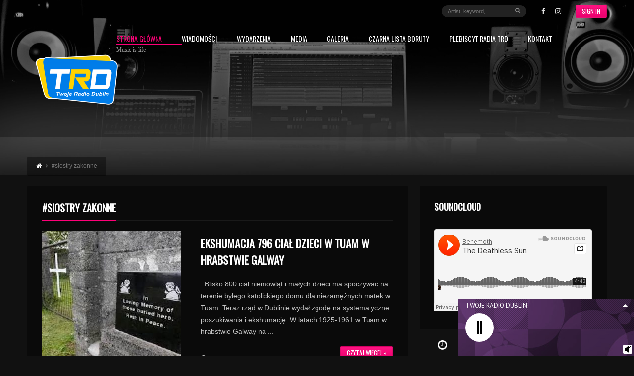

--- FILE ---
content_type: text/html; charset=UTF-8
request_url: https://www.trd.fm/tag/siostry-zakonne/
body_size: 27102
content:
<!DOCTYPE html>
<head lang="en-US">
	<meta charset="UTF-8" />
	<meta http-equiv="Content-Type" content="text/html; charset=UTF-8">
	<meta name="viewport" content="width=device-width, initial-scale=1.0, minimum-scale=1.0"/>
	<link rel="pingback" href="https://www.trd.fm/xmlrpc.php" />
	<title>#siostry zakonne &#8211; TRD.FM</title>
<meta name='robots' content='max-image-preview:large' />
<link rel='dns-prefetch' href='//static.addtoany.com' />
<link rel='dns-prefetch' href='//fonts.googleapis.com' />
<link rel="alternate" type="application/rss+xml" title="TRD.FM &raquo; Feed" href="https://www.trd.fm/feed/" />
<link rel="alternate" type="application/rss+xml" title="TRD.FM &raquo; Comments Feed" href="https://www.trd.fm/comments/feed/" />
<link rel="alternate" type="application/rss+xml" title="TRD.FM &raquo; #siostry zakonne Tag Feed" href="https://www.trd.fm/tag/siostry-zakonne/feed/" />
<style id='wp-img-auto-sizes-contain-inline-css' type='text/css'>
img:is([sizes=auto i],[sizes^="auto," i]){contain-intrinsic-size:3000px 1500px}
/*# sourceURL=wp-img-auto-sizes-contain-inline-css */
</style>
<link rel='stylesheet' id='wpb-google-fonts-PT-Sans-css' href='https://fonts.googleapis.com/css?family=PT+Sans%3A400%2C700&#038;ver=5bc75b0ee144ae02251ce334ab113223' type='text/css' media='all' />
<link rel='stylesheet' id='audio9-html5_site_css-css' href='https://www.trd.fm/cergongo/lbg-audio9_html5_radio_zuper/audio9_html5_radio_zuper/audio9_html5.css?ver=5bc75b0ee144ae02251ce334ab113223' type='text/css' media='all' />
<link rel='stylesheet' id='sbi_styles-css' href='https://www.trd.fm/cergongo/instagram-feed-pro/css/sbi-styles.min.css?ver=5.10' type='text/css' media='all' />
<link rel='stylesheet' id='pfc-style-css' href='https://www.trd.fm/cergongo/posts-from-category/assets/css/pfc.css?ver=6.0.3' type='text/css' media='all' />
<style id='wp-block-library-inline-css' type='text/css'>
:root{--wp-block-synced-color:#7a00df;--wp-block-synced-color--rgb:122,0,223;--wp-bound-block-color:var(--wp-block-synced-color);--wp-editor-canvas-background:#ddd;--wp-admin-theme-color:#007cba;--wp-admin-theme-color--rgb:0,124,186;--wp-admin-theme-color-darker-10:#006ba1;--wp-admin-theme-color-darker-10--rgb:0,107,160.5;--wp-admin-theme-color-darker-20:#005a87;--wp-admin-theme-color-darker-20--rgb:0,90,135;--wp-admin-border-width-focus:2px}@media (min-resolution:192dpi){:root{--wp-admin-border-width-focus:1.5px}}.wp-element-button{cursor:pointer}:root .has-very-light-gray-background-color{background-color:#eee}:root .has-very-dark-gray-background-color{background-color:#313131}:root .has-very-light-gray-color{color:#eee}:root .has-very-dark-gray-color{color:#313131}:root .has-vivid-green-cyan-to-vivid-cyan-blue-gradient-background{background:linear-gradient(135deg,#00d084,#0693e3)}:root .has-purple-crush-gradient-background{background:linear-gradient(135deg,#34e2e4,#4721fb 50%,#ab1dfe)}:root .has-hazy-dawn-gradient-background{background:linear-gradient(135deg,#faaca8,#dad0ec)}:root .has-subdued-olive-gradient-background{background:linear-gradient(135deg,#fafae1,#67a671)}:root .has-atomic-cream-gradient-background{background:linear-gradient(135deg,#fdd79a,#004a59)}:root .has-nightshade-gradient-background{background:linear-gradient(135deg,#330968,#31cdcf)}:root .has-midnight-gradient-background{background:linear-gradient(135deg,#020381,#2874fc)}:root{--wp--preset--font-size--normal:16px;--wp--preset--font-size--huge:42px}.has-regular-font-size{font-size:1em}.has-larger-font-size{font-size:2.625em}.has-normal-font-size{font-size:var(--wp--preset--font-size--normal)}.has-huge-font-size{font-size:var(--wp--preset--font-size--huge)}.has-text-align-center{text-align:center}.has-text-align-left{text-align:left}.has-text-align-right{text-align:right}.has-fit-text{white-space:nowrap!important}#end-resizable-editor-section{display:none}.aligncenter{clear:both}.items-justified-left{justify-content:flex-start}.items-justified-center{justify-content:center}.items-justified-right{justify-content:flex-end}.items-justified-space-between{justify-content:space-between}.screen-reader-text{border:0;clip-path:inset(50%);height:1px;margin:-1px;overflow:hidden;padding:0;position:absolute;width:1px;word-wrap:normal!important}.screen-reader-text:focus{background-color:#ddd;clip-path:none;color:#444;display:block;font-size:1em;height:auto;left:5px;line-height:normal;padding:15px 23px 14px;text-decoration:none;top:5px;width:auto;z-index:100000}html :where(.has-border-color){border-style:solid}html :where([style*=border-top-color]){border-top-style:solid}html :where([style*=border-right-color]){border-right-style:solid}html :where([style*=border-bottom-color]){border-bottom-style:solid}html :where([style*=border-left-color]){border-left-style:solid}html :where([style*=border-width]){border-style:solid}html :where([style*=border-top-width]){border-top-style:solid}html :where([style*=border-right-width]){border-right-style:solid}html :where([style*=border-bottom-width]){border-bottom-style:solid}html :where([style*=border-left-width]){border-left-style:solid}html :where(img[class*=wp-image-]){height:auto;max-width:100%}:where(figure){margin:0 0 1em}html :where(.is-position-sticky){--wp-admin--admin-bar--position-offset:var(--wp-admin--admin-bar--height,0px)}@media screen and (max-width:600px){html :where(.is-position-sticky){--wp-admin--admin-bar--position-offset:0px}}
/*# sourceURL=wp-block-library-inline-css */
</style><style id='global-styles-inline-css' type='text/css'>
:root{--wp--preset--aspect-ratio--square: 1;--wp--preset--aspect-ratio--4-3: 4/3;--wp--preset--aspect-ratio--3-4: 3/4;--wp--preset--aspect-ratio--3-2: 3/2;--wp--preset--aspect-ratio--2-3: 2/3;--wp--preset--aspect-ratio--16-9: 16/9;--wp--preset--aspect-ratio--9-16: 9/16;--wp--preset--color--black: #000000;--wp--preset--color--cyan-bluish-gray: #abb8c3;--wp--preset--color--white: #ffffff;--wp--preset--color--pale-pink: #f78da7;--wp--preset--color--vivid-red: #cf2e2e;--wp--preset--color--luminous-vivid-orange: #ff6900;--wp--preset--color--luminous-vivid-amber: #fcb900;--wp--preset--color--light-green-cyan: #7bdcb5;--wp--preset--color--vivid-green-cyan: #00d084;--wp--preset--color--pale-cyan-blue: #8ed1fc;--wp--preset--color--vivid-cyan-blue: #0693e3;--wp--preset--color--vivid-purple: #9b51e0;--wp--preset--gradient--vivid-cyan-blue-to-vivid-purple: linear-gradient(135deg,rgb(6,147,227) 0%,rgb(155,81,224) 100%);--wp--preset--gradient--light-green-cyan-to-vivid-green-cyan: linear-gradient(135deg,rgb(122,220,180) 0%,rgb(0,208,130) 100%);--wp--preset--gradient--luminous-vivid-amber-to-luminous-vivid-orange: linear-gradient(135deg,rgb(252,185,0) 0%,rgb(255,105,0) 100%);--wp--preset--gradient--luminous-vivid-orange-to-vivid-red: linear-gradient(135deg,rgb(255,105,0) 0%,rgb(207,46,46) 100%);--wp--preset--gradient--very-light-gray-to-cyan-bluish-gray: linear-gradient(135deg,rgb(238,238,238) 0%,rgb(169,184,195) 100%);--wp--preset--gradient--cool-to-warm-spectrum: linear-gradient(135deg,rgb(74,234,220) 0%,rgb(151,120,209) 20%,rgb(207,42,186) 40%,rgb(238,44,130) 60%,rgb(251,105,98) 80%,rgb(254,248,76) 100%);--wp--preset--gradient--blush-light-purple: linear-gradient(135deg,rgb(255,206,236) 0%,rgb(152,150,240) 100%);--wp--preset--gradient--blush-bordeaux: linear-gradient(135deg,rgb(254,205,165) 0%,rgb(254,45,45) 50%,rgb(107,0,62) 100%);--wp--preset--gradient--luminous-dusk: linear-gradient(135deg,rgb(255,203,112) 0%,rgb(199,81,192) 50%,rgb(65,88,208) 100%);--wp--preset--gradient--pale-ocean: linear-gradient(135deg,rgb(255,245,203) 0%,rgb(182,227,212) 50%,rgb(51,167,181) 100%);--wp--preset--gradient--electric-grass: linear-gradient(135deg,rgb(202,248,128) 0%,rgb(113,206,126) 100%);--wp--preset--gradient--midnight: linear-gradient(135deg,rgb(2,3,129) 0%,rgb(40,116,252) 100%);--wp--preset--font-size--small: 13px;--wp--preset--font-size--medium: 20px;--wp--preset--font-size--large: 36px;--wp--preset--font-size--x-large: 42px;--wp--preset--spacing--20: 0.44rem;--wp--preset--spacing--30: 0.67rem;--wp--preset--spacing--40: 1rem;--wp--preset--spacing--50: 1.5rem;--wp--preset--spacing--60: 2.25rem;--wp--preset--spacing--70: 3.38rem;--wp--preset--spacing--80: 5.06rem;--wp--preset--shadow--natural: 6px 6px 9px rgba(0, 0, 0, 0.2);--wp--preset--shadow--deep: 12px 12px 50px rgba(0, 0, 0, 0.4);--wp--preset--shadow--sharp: 6px 6px 0px rgba(0, 0, 0, 0.2);--wp--preset--shadow--outlined: 6px 6px 0px -3px rgb(255, 255, 255), 6px 6px rgb(0, 0, 0);--wp--preset--shadow--crisp: 6px 6px 0px rgb(0, 0, 0);}:where(.is-layout-flex){gap: 0.5em;}:where(.is-layout-grid){gap: 0.5em;}body .is-layout-flex{display: flex;}.is-layout-flex{flex-wrap: wrap;align-items: center;}.is-layout-flex > :is(*, div){margin: 0;}body .is-layout-grid{display: grid;}.is-layout-grid > :is(*, div){margin: 0;}:where(.wp-block-columns.is-layout-flex){gap: 2em;}:where(.wp-block-columns.is-layout-grid){gap: 2em;}:where(.wp-block-post-template.is-layout-flex){gap: 1.25em;}:where(.wp-block-post-template.is-layout-grid){gap: 1.25em;}.has-black-color{color: var(--wp--preset--color--black) !important;}.has-cyan-bluish-gray-color{color: var(--wp--preset--color--cyan-bluish-gray) !important;}.has-white-color{color: var(--wp--preset--color--white) !important;}.has-pale-pink-color{color: var(--wp--preset--color--pale-pink) !important;}.has-vivid-red-color{color: var(--wp--preset--color--vivid-red) !important;}.has-luminous-vivid-orange-color{color: var(--wp--preset--color--luminous-vivid-orange) !important;}.has-luminous-vivid-amber-color{color: var(--wp--preset--color--luminous-vivid-amber) !important;}.has-light-green-cyan-color{color: var(--wp--preset--color--light-green-cyan) !important;}.has-vivid-green-cyan-color{color: var(--wp--preset--color--vivid-green-cyan) !important;}.has-pale-cyan-blue-color{color: var(--wp--preset--color--pale-cyan-blue) !important;}.has-vivid-cyan-blue-color{color: var(--wp--preset--color--vivid-cyan-blue) !important;}.has-vivid-purple-color{color: var(--wp--preset--color--vivid-purple) !important;}.has-black-background-color{background-color: var(--wp--preset--color--black) !important;}.has-cyan-bluish-gray-background-color{background-color: var(--wp--preset--color--cyan-bluish-gray) !important;}.has-white-background-color{background-color: var(--wp--preset--color--white) !important;}.has-pale-pink-background-color{background-color: var(--wp--preset--color--pale-pink) !important;}.has-vivid-red-background-color{background-color: var(--wp--preset--color--vivid-red) !important;}.has-luminous-vivid-orange-background-color{background-color: var(--wp--preset--color--luminous-vivid-orange) !important;}.has-luminous-vivid-amber-background-color{background-color: var(--wp--preset--color--luminous-vivid-amber) !important;}.has-light-green-cyan-background-color{background-color: var(--wp--preset--color--light-green-cyan) !important;}.has-vivid-green-cyan-background-color{background-color: var(--wp--preset--color--vivid-green-cyan) !important;}.has-pale-cyan-blue-background-color{background-color: var(--wp--preset--color--pale-cyan-blue) !important;}.has-vivid-cyan-blue-background-color{background-color: var(--wp--preset--color--vivid-cyan-blue) !important;}.has-vivid-purple-background-color{background-color: var(--wp--preset--color--vivid-purple) !important;}.has-black-border-color{border-color: var(--wp--preset--color--black) !important;}.has-cyan-bluish-gray-border-color{border-color: var(--wp--preset--color--cyan-bluish-gray) !important;}.has-white-border-color{border-color: var(--wp--preset--color--white) !important;}.has-pale-pink-border-color{border-color: var(--wp--preset--color--pale-pink) !important;}.has-vivid-red-border-color{border-color: var(--wp--preset--color--vivid-red) !important;}.has-luminous-vivid-orange-border-color{border-color: var(--wp--preset--color--luminous-vivid-orange) !important;}.has-luminous-vivid-amber-border-color{border-color: var(--wp--preset--color--luminous-vivid-amber) !important;}.has-light-green-cyan-border-color{border-color: var(--wp--preset--color--light-green-cyan) !important;}.has-vivid-green-cyan-border-color{border-color: var(--wp--preset--color--vivid-green-cyan) !important;}.has-pale-cyan-blue-border-color{border-color: var(--wp--preset--color--pale-cyan-blue) !important;}.has-vivid-cyan-blue-border-color{border-color: var(--wp--preset--color--vivid-cyan-blue) !important;}.has-vivid-purple-border-color{border-color: var(--wp--preset--color--vivid-purple) !important;}.has-vivid-cyan-blue-to-vivid-purple-gradient-background{background: var(--wp--preset--gradient--vivid-cyan-blue-to-vivid-purple) !important;}.has-light-green-cyan-to-vivid-green-cyan-gradient-background{background: var(--wp--preset--gradient--light-green-cyan-to-vivid-green-cyan) !important;}.has-luminous-vivid-amber-to-luminous-vivid-orange-gradient-background{background: var(--wp--preset--gradient--luminous-vivid-amber-to-luminous-vivid-orange) !important;}.has-luminous-vivid-orange-to-vivid-red-gradient-background{background: var(--wp--preset--gradient--luminous-vivid-orange-to-vivid-red) !important;}.has-very-light-gray-to-cyan-bluish-gray-gradient-background{background: var(--wp--preset--gradient--very-light-gray-to-cyan-bluish-gray) !important;}.has-cool-to-warm-spectrum-gradient-background{background: var(--wp--preset--gradient--cool-to-warm-spectrum) !important;}.has-blush-light-purple-gradient-background{background: var(--wp--preset--gradient--blush-light-purple) !important;}.has-blush-bordeaux-gradient-background{background: var(--wp--preset--gradient--blush-bordeaux) !important;}.has-luminous-dusk-gradient-background{background: var(--wp--preset--gradient--luminous-dusk) !important;}.has-pale-ocean-gradient-background{background: var(--wp--preset--gradient--pale-ocean) !important;}.has-electric-grass-gradient-background{background: var(--wp--preset--gradient--electric-grass) !important;}.has-midnight-gradient-background{background: var(--wp--preset--gradient--midnight) !important;}.has-small-font-size{font-size: var(--wp--preset--font-size--small) !important;}.has-medium-font-size{font-size: var(--wp--preset--font-size--medium) !important;}.has-large-font-size{font-size: var(--wp--preset--font-size--large) !important;}.has-x-large-font-size{font-size: var(--wp--preset--font-size--x-large) !important;}
/*# sourceURL=global-styles-inline-css */
</style>
<style id='classic-theme-styles-inline-css' type='text/css'>
/*! This file is auto-generated */
.wp-block-button__link{color:#fff;background-color:#32373c;border-radius:9999px;box-shadow:none;text-decoration:none;padding:calc(.667em + 2px) calc(1.333em + 2px);font-size:1.125em}.wp-block-file__button{background:#32373c;color:#fff;text-decoration:none}
/*# sourceURL=/wp-includes/css/classic-themes.min.css */
</style>
<link rel='stylesheet' id='contact-form-7-css' href='https://www.trd.fm/cergongo/contact-form-7/includes/css/styles.css?ver=6.1.4' type='text/css' media='all' />
<link rel='stylesheet' id='essential-grid-plugin-settings-css' href='https://www.trd.fm/cergongo/essential-grid/public/assets/css/settings.css?ver=2.2.4.1' type='text/css' media='all' />
<link rel='stylesheet' id='tp-open-sans-css' href='https://fonts.googleapis.com/css?family=Open+Sans%3A300%2C400%2C600%2C700%2C800&#038;ver=5bc75b0ee144ae02251ce334ab113223' type='text/css' media='all' />
<link rel='stylesheet' id='tp-raleway-css' href='https://fonts.googleapis.com/css?family=Raleway%3A100%2C200%2C300%2C400%2C500%2C600%2C700%2C800%2C900&#038;ver=5bc75b0ee144ae02251ce334ab113223' type='text/css' media='all' />
<link rel='stylesheet' id='tp-droid-serif-css' href='https://fonts.googleapis.com/css?family=Droid+Serif%3A400%2C700&#038;ver=5bc75b0ee144ae02251ce334ab113223' type='text/css' media='all' />
<link rel='stylesheet' id='tp-fontello-css' href='https://www.trd.fm/cergongo/essential-grid/public/assets/font/fontello/css/fontello.css?ver=2.2.4.1' type='text/css' media='all' />
<link rel='stylesheet' id='symple_shortcode_styles-css' href='https://www.trd.fm/cergongo/remixplus/shortcodes/css/symple_shortcodes_styles.css?ver=5bc75b0ee144ae02251ce334ab113223' type='text/css' media='all' />
<link rel='stylesheet' id='rs-plugin-settings-css' href='https://www.trd.fm/cergongo/revslider/public/assets/css/settings.css?ver=5.4.8' type='text/css' media='all' />
<style id='rs-plugin-settings-inline-css' type='text/css'>
#rs-demo-id {}
/*# sourceURL=rs-plugin-settings-inline-css */
</style>
<link rel='stylesheet' id='cff-css' href='https://www.trd.fm/cergongo/custom-facebook-feed-pro/assets/css/cff-style.min.css?ver=4.6.5' type='text/css' media='all' />
<link rel='stylesheet' id='style-css' href='https://www.trd.fm/hissoawh/style.css?ver=5bc75b0ee144ae02251ce334ab113223' type='text/css' media='all' />
<link rel='stylesheet' id='font-awesome-css' href='https://www.trd.fm/cergongo/js_composer/assets/lib/bower/font-awesome/css/font-awesome.min.css?ver=5.5.2' type='text/css' media='all' />
<link rel='stylesheet' id='ms-main-css' href='https://www.trd.fm/cergongo/masterslider/public/assets/css/masterslider.main.css?ver=3.4.5' type='text/css' media='all' />
<link rel='stylesheet' id='ms-custom-css' href='https://www.trd.fm/icuhamoa/masterslider/custom.css?ver=1.2' type='text/css' media='all' />
<link rel='stylesheet' id='addtoany-css' href='https://www.trd.fm/cergongo/add-to-any/addtoany.min.css?ver=1.16' type='text/css' media='all' />
<script type="text/javascript" src="https://www.trd.fm/wheelrys/js/jquery/jquery.min.js?ver=3.7.1" id="jquery-core-js"></script>
<script type="text/javascript" src="https://www.trd.fm/wheelrys/js/jquery/jquery-migrate.min.js?ver=3.4.1" id="jquery-migrate-js"></script>
<script type="text/javascript" src="https://www.trd.fm/cergongo/lbg-audio9_html5_radio_zuper/audio9_html5_radio_zuper/js/jquery.mousewheel.min.js?ver=5bc75b0ee144ae02251ce334ab113223" id="lbg-mousewheel-js"></script>
<script type="text/javascript" src="https://www.trd.fm/cergongo/lbg-audio9_html5_radio_zuper/audio9_html5_radio_zuper/js/jquery.touchSwipe.min.js?ver=5bc75b0ee144ae02251ce334ab113223" id="lbg-touchSwipe-js"></script>
<script type="text/javascript" src="https://www.trd.fm/cergongo/lbg-audio9_html5_radio_zuper/audio9_html5_radio_zuper/js/swfobject.js?ver=5bc75b0ee144ae02251ce334ab113223" id="lbg-swfobject-js"></script>
<script type="text/javascript" src="https://www.trd.fm/cergongo/lbg-audio9_html5_radio_zuper/audio9_html5_radio_zuper/js/audio9_html5.js?ver=5bc75b0ee144ae02251ce334ab113223" id="lbg-audio9_html5-js"></script>
<script type="text/javascript" id="addtoany-core-js-before">
/* <![CDATA[ */
window.a2a_config=window.a2a_config||{};a2a_config.callbacks=[];a2a_config.overlays=[];a2a_config.templates={};
//# sourceURL=addtoany-core-js-before
/* ]]> */
</script>
<script type="text/javascript" defer src="https://static.addtoany.com/menu/page.js" id="addtoany-core-js"></script>
<script type="text/javascript" defer src="https://www.trd.fm/cergongo/add-to-any/addtoany.min.js?ver=1.1" id="addtoany-jquery-js"></script>
<script type="text/javascript" src="https://www.trd.fm/cergongo/essential-grid/public/assets/js/jquery.esgbox.min.js?ver=2.2.4.1" id="themepunchboxext-js"></script>
<script type="text/javascript" src="https://www.trd.fm/cergongo/essential-grid/public/assets/js/jquery.themepunch.tools.min.js?ver=2.2.4.1" id="tp-tools-js"></script>
<script type="text/javascript" src="https://www.trd.fm/cergongo/revslider/public/assets/js/jquery.themepunch.revolution.min.js?ver=5.4.8" id="revmin-js"></script>
<link rel="https://api.w.org/" href="https://www.trd.fm/wp-json/" /><link rel="alternate" title="JSON" type="application/json" href="https://www.trd.fm/wp-json/wp/v2/tags/481" /><link rel="EditURI" type="application/rsd+xml" title="RSD" href="https://www.trd.fm/xmlrpc.php?rsd" />

<script type="text/javascript">
var cffsiteurl = "https://www.trd.fm/cergongo";
var cffajaxurl = "https://www.trd.fm/radiotrdfm/admin-ajax.php";


var cfflinkhashtags = "false";
</script>
<script>var ms_grabbing_curosr='https://www.trd.fm/cergongo/masterslider/public/assets/css/common/grabbing.cur',ms_grab_curosr='https://www.trd.fm/cergongo/masterslider/public/assets/css/common/grab.cur';</script>
		<script type="text/javascript">
			var ajaxRevslider;
			
			jQuery(document).ready(function() {
				// CUSTOM AJAX CONTENT LOADING FUNCTION
				ajaxRevslider = function(obj) {
				
					// obj.type : Post Type
					// obj.id : ID of Content to Load
					// obj.aspectratio : The Aspect Ratio of the Container / Media
					// obj.selector : The Container Selector where the Content of Ajax will be injected. It is done via the Essential Grid on Return of Content
					
					var content = "";

					data = {};
					
					data.action = 'revslider_ajax_call_front';
					data.client_action = 'get_slider_html';
					data.token = 'bdf82a3eb9';
					data.type = obj.type;
					data.id = obj.id;
					data.aspectratio = obj.aspectratio;
					
					// SYNC AJAX REQUEST
					jQuery.ajax({
						type:"post",
						url:"https://www.trd.fm/radiotrdfm/admin-ajax.php",
						dataType: 'json',
						data:data,
						async:false,
						success: function(ret, textStatus, XMLHttpRequest) {
							if(ret.success == true)
								content = ret.data;								
						},
						error: function(e) {
							console.log(e);
						}
					});
					
					 // FIRST RETURN THE CONTENT WHEN IT IS LOADED !!
					 return content;						 
				};
				
				// CUSTOM AJAX FUNCTION TO REMOVE THE SLIDER
				var ajaxRemoveRevslider = function(obj) {
					return jQuery(obj.selector+" .rev_slider").revkill();
				};

				// EXTEND THE AJAX CONTENT LOADING TYPES WITH TYPE AND FUNCTION
				var extendessential = setInterval(function() {
					if (jQuery.fn.tpessential != undefined) {
						clearInterval(extendessential);
						if(typeof(jQuery.fn.tpessential.defaults) !== 'undefined') {
							jQuery.fn.tpessential.defaults.ajaxTypes.push({type:"revslider",func:ajaxRevslider,killfunc:ajaxRemoveRevslider,openAnimationSpeed:0.3});   
							// type:  Name of the Post to load via Ajax into the Essential Grid Ajax Container
							// func: the Function Name which is Called once the Item with the Post Type has been clicked
							// killfunc: function to kill in case the Ajax Window going to be removed (before Remove function !
							// openAnimationSpeed: how quick the Ajax Content window should be animated (default is 0.3)
						}
					}
				},30);
			});
		</script>
		
<meta name="title" content="TRD.FM" />
<meta name="description" content="Twoje Radio Dublin w stolicy Irlandii." />
<meta name="keywords" content="music, news, player, discography, events, nightclub, nightlife, video, movie, playlist, album, track, tracks, song, 2016, 1017, 2018, lyric, podcast, artist, gallery, shop, magazine, news, remix, modern, themeforest, soundmanager, remix, club, dance, theme, polskie radio w Irlandii, Polish Radio Ireland, emigracja, muzyka, praca, TRD, Artysta Poszukiwany" />
<meta property="og:title" content="TRD.FM" />
<meta property="og:description" content="Twoje Radio Dublin w stolicy Irlandii."/>
<meta property="og:type" content="website" />
<meta property="og:url" content="https://www.trd.fm" />
<meta property="og:site_name" content="TRD.FM" />

		<!--[if IE]>
			<meta http-equiv="X-UA-Compatible" content="IE=9; IE=8; IE=EmulateIE8; IE=EDGE" />
			<script src="//html5shim.googlecode.com/svn/trunk/html5.js"></script>
			<script type="text/javascript" src="https://www.trd.fm/hissoawh/js/sm/excanvas.js"></script>
		<![endif]--><style type="text/css">.recentcomments a{display:inline !important;padding:0 !important;margin:0 !important;}</style>
<!--[if lte IE 9]><link rel="stylesheet" type="text/css" href="https://www.trd.fm/cergongo/js_composer/assets/css/vc_lte_ie9.min.css" media="screen"><![endif]-->
<link rel="icon" href="https://www.trd.fm/icuhamoa/2018/09/42641628_273067376655806_5765438161119346688_n-85x85.png" sizes="32x32" />
<link rel="icon" href="https://www.trd.fm/icuhamoa/2018/09/42641628_273067376655806_5765438161119346688_n-300x300.png" sizes="192x192" />
<link rel="apple-touch-icon" href="https://www.trd.fm/icuhamoa/2018/09/42641628_273067376655806_5765438161119346688_n-180x180.png" />
<meta name="msapplication-TileImage" content="https://www.trd.fm/icuhamoa/2018/09/42641628_273067376655806_5765438161119346688_n-300x300.png" />
<script type="text/javascript">function setREVStartSize(e){									
						try{ e.c=jQuery(e.c);var i=jQuery(window).width(),t=9999,r=0,n=0,l=0,f=0,s=0,h=0;
							if(e.responsiveLevels&&(jQuery.each(e.responsiveLevels,function(e,f){f>i&&(t=r=f,l=e),i>f&&f>r&&(r=f,n=e)}),t>r&&(l=n)),f=e.gridheight[l]||e.gridheight[0]||e.gridheight,s=e.gridwidth[l]||e.gridwidth[0]||e.gridwidth,h=i/s,h=h>1?1:h,f=Math.round(h*f),"fullscreen"==e.sliderLayout){var u=(e.c.width(),jQuery(window).height());if(void 0!=e.fullScreenOffsetContainer){var c=e.fullScreenOffsetContainer.split(",");if (c) jQuery.each(c,function(e,i){u=jQuery(i).length>0?u-jQuery(i).outerHeight(!0):u}),e.fullScreenOffset.split("%").length>1&&void 0!=e.fullScreenOffset&&e.fullScreenOffset.length>0?u-=jQuery(window).height()*parseInt(e.fullScreenOffset,0)/100:void 0!=e.fullScreenOffset&&e.fullScreenOffset.length>0&&(u-=parseInt(e.fullScreenOffset,0))}f=u}else void 0!=e.minHeight&&f<e.minHeight&&(f=e.minHeight);e.c.closest(".rev_slider_wrapper").css({height:f})					
						}catch(d){console.log("Failure at Presize of Slider:"+d)}						
					};</script>
		<style type="text/css" id="wp-custom-css">
			.login #login h1 a { padding-bottom: 135px !important; }		</style>
		<noscript><style type="text/css"> .wpb_animate_when_almost_visible { opacity: 1; }</style></noscript><style id="cz-required-css">@import url('//fonts.googleapis.com/css?family=Oswald|&subset=latin,latin-ext');
			@media screen and (min-width: 959px) and (max-width: 1177px){body{overflow-x:hidden}.boxed,.boxed-margin,.row{width:96% !important}.scroll{overflow:auto}.Alphabet li a{padding:4px 10px}.wtext a{font-size:12px}}
			@media screen and (min-width: 760px) and (max-width: 958px){body{overflow-x:hidden}.boxed,.boxed-margin,.row{width:96% !important}.boxed-margin{margin:8px auto}.vc_col-sm-1,.vc_col-sm-10,.vc_col-sm-11,.vc_col-sm-12,.vc_col-sm-2,.vc_col-sm-3,.vc_col-sm-4,.vc_col-sm-5,.vc_col-sm-6,.vc_col-sm-7,.vc_col-sm-8,.vc_col-sm-9,.grid_1,.grid_2,.grid_3,.grid_4,.grid_5,.grid_6,.grid_7,.grid_8,.grid_9,.grid_10,.grid_11,.grid_12{width:100% !important}.scroll{overflow:auto}article.grid_3,article.grid_4,article.grid_6{width:48% !important}.jp-mute,.jp-unmute{display:block !important}table th,table caption{padding:4px 8px}.little-head{float:none !important;display:table;margin:0 auto}.logo{float:none !important;display:table;margin:28px auto 14px}header .mobile_nav,header #mobile,.header_4 > .row:first-child,.header_4 .little-head,.full_menu{display:none}header .mobile,.header_4 #mobile{display:block}.header_4 .full_menu{position:absolute;right:20px;top:6px}.overlay_header{top:0 !important;margin:0 !important}.ajax_player .jp-type-playlist{margin:0}.ajax_player .jp-playlist,.scroll{overflow:scroll !important}.player_popup {overflow: hidden !important}}
			@media screen and (min-width: 480px) and (max-width: 759px){.admin-bar .ONsticky{top: 0 !important}body{overflow-x:hidden}.boxed,.boxed-margin,.row{width:96% !important}.boxed-margin{margin:8px auto}.grid_1,.grid_2,.grid_3,.grid_4,.grid_5,.grid_6,.grid_7,.grid_8,.grid_9,.grid_10,.grid_11,.grid_12{width:100% !important}article.grid_3,article.grid_4,article.grid_6{width:48% !important}.social-head{margin:0 10px 0 0}.little-head .search{margin:2px 0 0}.little-head .search > input{font-size:12px;width:300px !important}.little-head{padding:10px 5px 8px}.ONsticky{position:relative !important}.logo{float:none !important;display:table;margin:28px auto 14px}header .mobile_nav,header #mobile,header .social,.header_4 > .row:first-child,.full_menu,.header_4 .little-head,.ajax_current_title,.Corpse_Sticky{display:none}header .mobile,.jp-unmute,.header_4 #mobile{display:block !important}.modern .ajax-item{width:100% !important;position:static !important}.header_4 .full_menu{position:absolute;right:20px;top:6px}.fullscreen_menu .sf-menu a{padding:0 0 10px 0;font-size:20px}.overlay_header{top:0 !important;margin:0 !important}.popup{width:70% !important}.ajax_player .jp-type-playlist{margin:0}.events_table td{width:100%;display:block}.ajax_player .jp-playlist,.scroll{overflow:scroll !important}}
			@media screen and (min-width: 100px) and (max-width: 479px){.admin-bar .ONsticky{top: 0 !important}body{overflow-x:hidden}.boxed,.boxed-margin,.row{width:96% !important;padding:0}.boxed-margin,.event_content,.event_date{margin:8px auto}.grid_1,.grid_2,.grid_3,.grid_4,.grid_5,.grid_6,.grid_7,.grid_8,.grid_9,.grid_10,.grid_11,.grid_12,.event_content,.event_date{width:100% !important}.fullscreen_menu .sf-menu a{padding:0 0 10px 0;font-size:20px}.social-head{margin:0 10px 0 0}.social a{width:17px}.little-head .search{margin:2px 0 0}.little-head .search input[name="s"]{font-size:12px;width:140px}.little-head{padding:10px 5px 8px}.ONsticky{position:relative !important}.logo{float:none !important;display:table;margin:28px auto 14px}header .mobile_nav,header #mobile,header .social,.header_4 > .row:first-child,.full_menu,.header_4 .little-head,.cart_head,.ajax_player .has_cover,.ajax_current_title,.Corpse_Sticky{display:none}header .mobile,.jp-unmute,.header_4 #mobile{display:block !important}.header_4 .full_menu{position:absolute;right:20px;top:6px}.has_cover{display:table;margin:0 auto 32px;text-align:center;position:relative;float:none}.has_cover_content{width:100% !important}.classic h3{margin:20px 0 0;display:inline-block}.modern .ajax-item{width:100% !important;position:static !important}.woocommerce ul.products li.product,.woocommerce-page ul.products li.product,.woocommerce-page.columns-3 ul.products li.product,.woocommerce.columns-3 ul.products li.product{width:100% !important;margin:0 0 20px !important}li.bbp-forum-info,li.bbp-topic-title{width:100%}li.bbp-forum-freshness,li.bbp-topic-freshness{width:100%}.countdown{width:100%}.countdown li{width:21%}.overlay_header{top:0 !important;margin:0 !important}.popup{width:70% !important}.single-events .button.large{float:none;text-align:center;display:block;margin:0 0 22px}.ajax_player .jp-type-playlist{margin:0}.events_table td{width:100%;display:block}.ajax_player .jp-playlist,.scroll{overflow:scroll !important}}h1, h2, h3, h4, h5, h6{font-family:Oswald;}.logo{float:left;border-style:solid;}.sf-menu{float:left;border-style:solid;}</style>				<style type="text/css" id="c4wp-checkout-css">
					.woocommerce-checkout .c4wp_captcha_field {
						margin-bottom: 10px;
						margin-top: 15px;
						position: relative;
						display: inline-block;
					}
				</style>
							<style type="text/css" id="c4wp-v3-lp-form-css">
				.login #login, .login #lostpasswordform {
					min-width: 350px !important;
				}
				.wpforms-field-c4wp iframe {
					width: 100% !important;
				}
			</style>
			</head>

<body class="archive tag tag-siostry-zakonne tag-481 wp-theme-remix  _masterslider _msp_version_3.4.5 wpb-js-composer js-comp-ver-5.5.2 vc_responsive" data-ajax="https://www.trd.fm/radiotrdfm/admin-ajax.php" data-theme="https://www.trd.fm/hissoawh">

	
	<div id="layout" class="full">

						<header id="header">
					<div class="row clr">
											<div class="little-head">
							<a href="#login" class="popup_link button small"><span>Sign In</span></a> 
			<section id="login" class="popup">
				<div class="widget def-block tabs">
					<div class="tabs-nav wtext clr">
						<a href="#tab-login">Sign In</a>						<a href="#tab-register">Register</a>						<a href="#tab-lost">Lost password</a>					</div>

					<div class="tabs-content clr">

												<div id="tab-login" class="tab">
							<form>
								<span class="error mb"></span>
								<input name="action" type="hidden" value="login" />
								<input name="nonce" type="hidden" value="d61ae803be" />
								<input name="username" type="text" placeholder="Username" />
								<input name="password" type="password" placeholder="Password" />
								<label>2 x 9 ?</label>
								<input name="security" type="text" />
								<input name="security_a" type="hidden" value="2" />
								<input name="security_b" type="hidden" value="9" />
								<input type="submit" class="hidden" value="Submit">
								<a href="#" class="submit button small"><span>Sign In</span></a>
							</form>
						</div>
												<div id="tab-register" class="tab">
							<form>
								<span class="error mb"></span>
								<input name="action" type="hidden" value="register" />
								<input name="nonce" type="hidden" value="369b463752" />
								<input name="username" type="text" placeholder="Username" />
								<input name="email" type="email" placeholder="Email" />
								<input name="password" type="password" placeholder="Password" />
								<input name="password_" type="password" placeholder="Password" />
								<label>1 x 3 ?</label>
								<input name="security" type="text" />
								<input name="security_a" type="hidden" value="1" />
								<input name="security_b" type="hidden" value="3" />
								<input type="submit" class="hidden" value="Submit">
								<a href="#" class="submit button small"><span>Register</span></a>
							</form>
						</div>
												<div id="tab-lost" class="tab">
							<form>
								<span class="error mb"></span>
								<input name="action" type="hidden" value="lost_p" />
								<input name="nonce" type="hidden" value="342d4bab52" />
								<input name="username" type="text" placeholder="Username or email" />
								<label>7 x 7 ?</label>
								<input name="security" type="text" />
								<input name="security_a" type="hidden" value="7" />
								<input name="security_b" type="hidden" value="7" />
								<input type="submit" class="hidden" value="Submit">
								<a href="#" class="submit button small"><span>Get new password</span></a>
							</form>
						</div>
											</div>

					 
				</div>
			</section>
		<div class="social on_head"><a class="tip" href="https://www.facebook.com/TwojeRadioDublin/" title="Facebook" target="_blank"><i class="fa fa-facebook"></i></a><a class="tip" href="https://www.instagram.com/trd_dublin/?hl=en" title="Instagram" target="_blank"><i class="fa fa-instagram"></i></a></div><div class="search">
			<form method="get" id="search" action="https://www.trd.fm/" autocomplete="off">
				<input name="nonce" type="hidden" value="75306ce723" />
				<input name="s" type="text" placeholder="Artist, keyword, ...">
				
				<div class="post_types">
									</div>
				<button type="submit"><i class="fa fa-search"></i></button>
			</form>
			<div class="ajax_search_results"></div>
		</div>						</div>
						<div class="clr"></div>
					 

						<div class="headdown clr smart_off">
							<div class="logo is_logo tip" title="Twoje Radio Dublin"><a href="https://www.trd.fm" rel="home"><img src="https://www.trd.fm/icuhamoa/2018/09/42641628_273067376655806_5765438161119346688_n-e1537985800749.png" alt="TRD.FM" width="auto" height="auto"></a></div>							<nav id="mobile">
								<ul class="sf-menu" data-responsive="1"><li id="menu-item-1907" class="menu-item menu-item-type-post_type menu-item-object-page menu-item-home"><a href="https://www.trd.fm/">Strona Główna<span class="sub">Music is life</span></a></li>
<li id="menu-item-1953" class="menu-item menu-item-type-post_type menu-item-object-page current_page_parent"><a href="https://www.trd.fm/wiadomosci/">Wiadomości</a></li>
<li id="menu-item-1946" class="menu-item menu-item-type-post_type menu-item-object-page"><a href="https://www.trd.fm/wydarzenia/">Wydarzenia</a></li>
<li id="menu-item-1924" class="menu-item menu-item-type-post_type menu-item-object-page"><a href="https://www.trd.fm/videos/">Media</a></li>
<li id="menu-item-1928" class="menu-item menu-item-type-post_type menu-item-object-page"><a href="https://www.trd.fm/galeria/">Galeria</a></li>
<li id="menu-item-6210" class="menu-item menu-item-type-post_type menu-item-object-page"><a href="https://www.trd.fm/czarna-lista-boruty/">Czarna Lista Boruty</a></li>
<li id="menu-item-1931" class="menu-item menu-item-type-post_type menu-item-object-page"><a href="https://www.trd.fm/artysci/">Plebiscyt Radia TRD</a></li>
<li id="menu-item-2006" class="menu-item menu-item-type-post_type menu-item-object-page"><a href="https://www.trd.fm/kontakt/">Kontakt</a></li>
</ul>							</nav>
													</div>

					</div>
				</header>
			<div class="page_cover under_header"><img src="https://www.trd.fm/icuhamoa/2020/11/trd-fm-under-header.jpg" alt="Header" width="auto" height="auto" /></div><div id="page-content"><div class="page-content"><div class="row clr mb"><div class="breadcrumbIn" itemprop="breadcrumb"><b itemscope itemtype="http://data-vocabulary.org/Breadcrumb"><a href="https://www.trd.fm/" itemprop="url"><span itemprop="title"><i class="hide">TRD.FM</i><i class="fa fa-home tip" title="Home"></i></span></a></b> <i class="fa fa-angle-right"></i> <b itemscope itemtype="http://data-vocabulary.org/Breadcrumb" class="inactive_l"><a href="/tag/siostry-zakonne/" onclick="return false;" itemprop="url"><span itemprop="title">#siostry zakonne</span></a></b></div></div><div class="row clr"><div class="grid_8 alpha"><section class="def-block clr cpt_ gt_"><h3 class="tt"> <span>#siostry zakonne</span></h3><span class="liner"></span><div class="clr">				<article class="ajax-item classic clr medium_post post-2321 post type-post status-publish format-standard has-post-thumbnail hentry category-wiadomosci tag-katolicki-dom tag-siostry-zakonne tag-tuam tag-dzieci">
											<a class="cdEffect fll " href="https://www.trd.fm/ekshumacja-796-cial-dzieci-w-tuam-w-hrabstwie-galway/">
							<img width="280" height="255" src="#" data-src="https://www.trd.fm/icuhamoa/2018/10/tuam-babies-280x255.jpg" class="attachment-medium_post size-medium_post wp-post-image" alt="" decoding="async" fetchpriority="high" />							<i class="fa fa-link"></i>
							<h3><small>25/10/2018</small></h3>
						</a>
										
					<h3><a href="https://www.trd.fm/ekshumacja-796-cial-dzieci-w-tuam-w-hrabstwie-galway/">Ekshumacja 796 ciał dzieci w Tuam w hrabstwie Galway</a></h3>
										<p class="mt">&nbsp;
Blisko 800 ciał niemowląt i małych dzieci ma spoczywać na terenie byłego katolickiego domu dla niezamężnych matek w Tuam. Teraz rząd w Dublinie wydał zgodę na systematyczne poszukiwania i ekshumację. W latach 1925-1961 w Tuam w hrabstwie Galway na ... <a class="Rmore button small" href="https://www.trd.fm/ekshumacja-796-cial-dzieci-w-tuam-w-hrabstwie-galway/"><span>Czytaj więcej »</span></a><p>
					
					<span class="mid"><i class="fa fa-clock-o mi"></i>October 25, 2018</span>
					<span><i class="fa fa-comments-o mi"></i><a class="post-comments" href="https://www.trd.fm/ekshumacja-796-cial-dzieci-w-tuam-w-hrabstwie-galway/#respond">0</a></span>				</article>
				<hr />
			</div><div class="clr"></div></section></div><aside class="grid_4 omega sticky_sidebar"><div><section id="codevzsoundcloud-5" class="def-block widget clr cd_soundcloud"><h4 class="tt">SoundCloud</h4><span class="liner"></span>			<iframe width="100%" height="166" scrolling="no" frameborder="no" src="https://w.soundcloud.com/player/?url=https://soundcloud.com/behemothofficial/the-deathless-sun&amp;auto_play=false&amp;show_artwork=true"></iframe>
		</section>
<section class="widget tabs clr"><div class="tabs-nav clr count-4"><a href="#tab-recent" title="Recent Posts"><i class="fa fa-clock-o"></i></a><a href="#tab-popular" title="Popular Posts"><i class="fa fa-heart"></i></a><a href="#tab-comments" title="Recent Comments"><i class="fa fa-comments-o"></i></a><a href="#tab-tags" title="Tags"><i class="fa fa-tag"></i></a></div><div class="tabs-content def-block clr">					
															
					<div id="tab-recent" class="tab">
													<div class="item_small">
																	<a class="cdEffect noborder" href="https://www.trd.fm/jasmin-przedstawia-mietowego-kota/" title="Jaśmin przedstawia “Miętowego kota”">
										<img width="85" height="85" src="#" data-src="https://www.trd.fm/icuhamoa/2024/03/WWW-TLO-TRD-4-85x85.png" class="attachment-tumb size-tumb wp-post-image" alt="" decoding="async" loading="lazy" old="https://www.trd.fm/icuhamoa/2024/03/WWW-TLO-TRD-4-85x85.png 85w, https://www.trd.fm/icuhamoa/2024/03/WWW-TLO-TRD-4-150x150.png 150w, https://www.trd.fm/icuhamoa/2024/03/WWW-TLO-TRD-4-500x500.png 500w, https://www.trd.fm/icuhamoa/2024/03/WWW-TLO-TRD-4-180x180.png 180w, https://www.trd.fm/icuhamoa/2024/03/WWW-TLO-TRD-4-1000x1000.png 1000w" sizes="auto, (max-width: 85px) 100vw, 85px" />										<i class="fa fa-plus"></i>
									</a>
																<div class="item-details">
									<h3><a href="https://www.trd.fm/jasmin-przedstawia-mietowego-kota/" rel="bookmark" title="Jaśmin przedstawia “Miętowego kota”">Jaśmin przedstawia “Miętowego kota”</a></h3>
									<div class="post_meta">
										<a class="mid" href="27/03/2024" rel="date" title="Jaśmin przedstawia “Miętowego kota”"><i class="fa fa-clock-o mi"></i>27/03/2024</a> 
										<a href="https://www.trd.fm/jasmin-przedstawia-mietowego-kota/#respond"><i class="fa fa-comments-o mi"></i>0</a>									</div>
								</div>
							</div>
													<div class="item_small">
																	<a class="cdEffect noborder" href="https://www.trd.fm/misscore-fala-nowego-polskiego-rocka/" title="MISSCORE: Fala Nowego Polskiego Rocka">
										<img width="85" height="85" src="#" data-src="https://www.trd.fm/icuhamoa/2024/03/WWW-TLO-TRD-2-85x85.png" class="attachment-tumb size-tumb wp-post-image" alt="" decoding="async" loading="lazy" old="https://www.trd.fm/icuhamoa/2024/03/WWW-TLO-TRD-2-85x85.png 85w, https://www.trd.fm/icuhamoa/2024/03/WWW-TLO-TRD-2-150x150.png 150w, https://www.trd.fm/icuhamoa/2024/03/WWW-TLO-TRD-2-500x500.png 500w, https://www.trd.fm/icuhamoa/2024/03/WWW-TLO-TRD-2-180x180.png 180w, https://www.trd.fm/icuhamoa/2024/03/WWW-TLO-TRD-2-1000x1000.png 1000w" sizes="auto, (max-width: 85px) 100vw, 85px" />										<i class="fa fa-plus"></i>
									</a>
																<div class="item-details">
									<h3><a href="https://www.trd.fm/misscore-fala-nowego-polskiego-rocka/" rel="bookmark" title="MISSCORE: Fala Nowego Polskiego Rocka">MISSCORE: Fala Nowego Polskiego Rocka</a></h3>
									<div class="post_meta">
										<a class="mid" href="22/03/2024" rel="date" title="MISSCORE: Fala Nowego Polskiego Rocka"><i class="fa fa-clock-o mi"></i>22/03/2024</a> 
										<a href="https://www.trd.fm/misscore-fala-nowego-polskiego-rocka/#respond"><i class="fa fa-comments-o mi"></i>0</a>									</div>
								</div>
							</div>
													<div class="item_small">
																	<a class="cdEffect noborder" href="https://www.trd.fm/rozboj-w-bialy-dzien/" title="Rozbój w Biały Dzień: Od Synth-Popu do Mrocznych Elektronik">
										<img width="85" height="85" src="#" data-src="https://www.trd.fm/icuhamoa/2024/03/WWW-TLO-TRD-3-85x85.png" class="attachment-tumb size-tumb wp-post-image" alt="" decoding="async" loading="lazy" old="https://www.trd.fm/icuhamoa/2024/03/WWW-TLO-TRD-3-85x85.png 85w, https://www.trd.fm/icuhamoa/2024/03/WWW-TLO-TRD-3-150x150.png 150w, https://www.trd.fm/icuhamoa/2024/03/WWW-TLO-TRD-3-500x500.png 500w, https://www.trd.fm/icuhamoa/2024/03/WWW-TLO-TRD-3-180x180.png 180w, https://www.trd.fm/icuhamoa/2024/03/WWW-TLO-TRD-3-1000x1000.png 1000w" sizes="auto, (max-width: 85px) 100vw, 85px" />										<i class="fa fa-plus"></i>
									</a>
																<div class="item-details">
									<h3><a href="https://www.trd.fm/rozboj-w-bialy-dzien/" rel="bookmark" title="Rozbój w Biały Dzień: Od Synth-Popu do Mrocznych Elektronik">Rozbój w Biały Dzień: Od Synth-Popu do Mrocznych Elektronik</a></h3>
									<div class="post_meta">
										<a class="mid" href="18/03/2024" rel="date" title="Rozbój w Biały Dzień: Od Synth-Popu do Mrocznych Elektronik"><i class="fa fa-clock-o mi"></i>18/03/2024</a> 
										<a href="https://www.trd.fm/rozboj-w-bialy-dzien/#respond"><i class="fa fa-comments-o mi"></i>0</a>									</div>
								</div>
							</div>
													<div class="item_small">
																	<a class="cdEffect noborder" href="https://www.trd.fm/sen-muzyczna-podroz-do-slawy/" title="SEN: Muzyczna Podróż do Sławy">
										<img width="85" height="85" src="#" data-src="https://www.trd.fm/icuhamoa/2024/03/WWW-TLO-TRD-1-85x85.png" class="attachment-tumb size-tumb wp-post-image" alt="" decoding="async" loading="lazy" old="https://www.trd.fm/icuhamoa/2024/03/WWW-TLO-TRD-1-85x85.png 85w, https://www.trd.fm/icuhamoa/2024/03/WWW-TLO-TRD-1-150x150.png 150w, https://www.trd.fm/icuhamoa/2024/03/WWW-TLO-TRD-1-500x500.png 500w, https://www.trd.fm/icuhamoa/2024/03/WWW-TLO-TRD-1-180x180.png 180w, https://www.trd.fm/icuhamoa/2024/03/WWW-TLO-TRD-1-1000x1000.png 1000w" sizes="auto, (max-width: 85px) 100vw, 85px" />										<i class="fa fa-plus"></i>
									</a>
																<div class="item-details">
									<h3><a href="https://www.trd.fm/sen-muzyczna-podroz-do-slawy/" rel="bookmark" title="SEN: Muzyczna Podróż do Sławy">SEN: Muzyczna Podróż do Sławy</a></h3>
									<div class="post_meta">
										<a class="mid" href="11/03/2024" rel="date" title="SEN: Muzyczna Podróż do Sławy"><i class="fa fa-clock-o mi"></i>11/03/2024</a> 
										<a href="https://www.trd.fm/sen-muzyczna-podroz-do-slawy/#respond"><i class="fa fa-comments-o mi"></i>0</a>									</div>
								</div>
							</div>
													<div class="item_small">
																	<a class="cdEffect noborder" href="https://www.trd.fm/budda-punkowa-mantra-zespolu-noco/" title="budda &#8211; punkowa mantra zespołu NoCo">
										<img width="85" height="85" src="#" data-src="https://www.trd.fm/icuhamoa/2024/03/WWW-TLO-TRD-85x85.png" class="attachment-tumb size-tumb wp-post-image" alt="" decoding="async" loading="lazy" old="https://www.trd.fm/icuhamoa/2024/03/WWW-TLO-TRD-85x85.png 85w, https://www.trd.fm/icuhamoa/2024/03/WWW-TLO-TRD-150x150.png 150w, https://www.trd.fm/icuhamoa/2024/03/WWW-TLO-TRD-500x500.png 500w, https://www.trd.fm/icuhamoa/2024/03/WWW-TLO-TRD-180x180.png 180w, https://www.trd.fm/icuhamoa/2024/03/WWW-TLO-TRD-1000x1000.png 1000w" sizes="auto, (max-width: 85px) 100vw, 85px" />										<i class="fa fa-plus"></i>
									</a>
																<div class="item-details">
									<h3><a href="https://www.trd.fm/budda-punkowa-mantra-zespolu-noco/" rel="bookmark" title="budda &#8211; punkowa mantra zespołu NoCo">budda &#8211; punkowa mantra zespołu NoCo</a></h3>
									<div class="post_meta">
										<a class="mid" href="11/03/2024" rel="date" title="budda &#8211; punkowa mantra zespołu NoCo"><i class="fa fa-clock-o mi"></i>11/03/2024</a> 
										<a href="https://www.trd.fm/budda-punkowa-mantra-zespolu-noco/#respond"><i class="fa fa-comments-o mi"></i>0</a>									</div>
								</div>
							</div>
											</div>

				

										
										<div id="tab-popular" class="tab">
						
													<div class="item_small">
																	<a class="cdEffect noborder" href="https://www.trd.fm/kliw-sylwia-lehner/" title="KLIW">
							<img width="85" height="85" src="#" data-src="https://www.trd.fm/icuhamoa/2023/01/kliw-2-85x85.png" class="attachment-tumb size-tumb wp-post-image" alt="" decoding="async" loading="lazy" old="https://www.trd.fm/icuhamoa/2023/01/kliw-2-85x85.png 85w, https://www.trd.fm/icuhamoa/2023/01/kliw-2-150x150.png 150w, https://www.trd.fm/icuhamoa/2023/01/kliw-2-500x500.png 500w, https://www.trd.fm/icuhamoa/2023/01/kliw-2-180x180.png 180w, https://www.trd.fm/icuhamoa/2023/01/kliw-2-1000x1000.png 1000w" sizes="auto, (max-width: 85px) 100vw, 85px" />										<i class="fa fa-plus"></i>
									</a>
																<div class="item-details">
									<h3><a href="https://www.trd.fm/kliw-sylwia-lehner/" rel="bookmark" title="KLIW">KLIW</a></h3>
									<div class="post_meta">
										<a class="mid" href="27/01/2023" rel="date" title="KLIW"><i class="fa fa-clock-o mi"></i>27/01/2023</a> 
										<a href="https://www.trd.fm/kliw-sylwia-lehner/#respond"><i class="fa fa-comments-o mi"></i>0</a>									</div>
								</div>
							</div>
													<div class="item_small">
																	<a class="cdEffect noborder" href="https://www.trd.fm/kamil-wegiel-aka-dnc/" title="Kamil Węgiel aka Dnc.">
							<img width="85" height="85" src="#" data-src="https://www.trd.fm/icuhamoa/2023/01/Wegiel-tlo-www-85x85.png" class="attachment-tumb size-tumb wp-post-image" alt="" decoding="async" loading="lazy" old="https://www.trd.fm/icuhamoa/2023/01/Wegiel-tlo-www-85x85.png 85w, https://www.trd.fm/icuhamoa/2023/01/Wegiel-tlo-www-150x150.png 150w, https://www.trd.fm/icuhamoa/2023/01/Wegiel-tlo-www-500x500.png 500w, https://www.trd.fm/icuhamoa/2023/01/Wegiel-tlo-www-180x180.png 180w, https://www.trd.fm/icuhamoa/2023/01/Wegiel-tlo-www-1000x1000.png 1000w" sizes="auto, (max-width: 85px) 100vw, 85px" />										<i class="fa fa-plus"></i>
									</a>
																<div class="item-details">
									<h3><a href="https://www.trd.fm/kamil-wegiel-aka-dnc/" rel="bookmark" title="Kamil Węgiel aka Dnc.">Kamil Węgiel aka Dnc.</a></h3>
									<div class="post_meta">
										<a class="mid" href="27/01/2023" rel="date" title="Kamil Węgiel aka Dnc."><i class="fa fa-clock-o mi"></i>27/01/2023</a> 
										<a href="https://www.trd.fm/kamil-wegiel-aka-dnc/#respond"><i class="fa fa-comments-o mi"></i>0</a>									</div>
								</div>
							</div>
													<div class="item_small">
																	<a class="cdEffect noborder" href="https://www.trd.fm/myslaki-licencja-na-calowanie/" title="Mysłaki &#8220;Licencja na całowanie&#8221;">
							<img width="85" height="85" src="#" data-src="https://www.trd.fm/icuhamoa/2023/04/myslaki-85x85.png" class="attachment-tumb size-tumb wp-post-image" alt="" decoding="async" loading="lazy" old="https://www.trd.fm/icuhamoa/2023/04/myslaki-85x85.png 85w, https://www.trd.fm/icuhamoa/2023/04/myslaki-150x150.png 150w, https://www.trd.fm/icuhamoa/2023/04/myslaki-500x500.png 500w, https://www.trd.fm/icuhamoa/2023/04/myslaki-180x180.png 180w, https://www.trd.fm/icuhamoa/2023/04/myslaki-1000x1000.png 1000w" sizes="auto, (max-width: 85px) 100vw, 85px" />										<i class="fa fa-plus"></i>
									</a>
																<div class="item-details">
									<h3><a href="https://www.trd.fm/myslaki-licencja-na-calowanie/" rel="bookmark" title="Mysłaki &#8220;Licencja na całowanie&#8221;">Mysłaki &#8220;Licencja na całowanie&#8221;</a></h3>
									<div class="post_meta">
										<a class="mid" href="17/04/2023" rel="date" title="Mysłaki &#8220;Licencja na całowanie&#8221;"><i class="fa fa-clock-o mi"></i>17/04/2023</a> 
										<a href="https://www.trd.fm/myslaki-licencja-na-calowanie/#respond"><i class="fa fa-comments-o mi"></i>0</a>									</div>
								</div>
							</div>
													<div class="item_small">
																	<a class="cdEffect noborder" href="https://www.trd.fm/pola-drabik-7-letnia-zdobywczyni-3-zlotych-medali-w-gimnastyce-artystycznej/" title="Pola Drabik: 7-letnia zdobywczyni 3 złotych medali w Artistic Gymnastic Ireland">
							<img width="85" height="85" src="#" data-src="https://www.trd.fm/icuhamoa/2019/08/4-85x85.jpg" class="attachment-tumb size-tumb wp-post-image" alt="" decoding="async" loading="lazy" old="https://www.trd.fm/icuhamoa/2019/08/4-85x85.jpg 85w, https://www.trd.fm/icuhamoa/2019/08/4-150x150.jpg 150w, https://www.trd.fm/icuhamoa/2019/08/4-500x500.jpg 500w, https://www.trd.fm/icuhamoa/2019/08/4-180x180.jpg 180w, https://www.trd.fm/icuhamoa/2019/08/4-1000x1000.jpg 1000w, https://www.trd.fm/icuhamoa/2019/08/4-300x300.jpg 300w, https://www.trd.fm/icuhamoa/2019/08/4-100x100.jpg 100w" sizes="auto, (max-width: 85px) 100vw, 85px" />										<i class="fa fa-plus"></i>
									</a>
																<div class="item-details">
									<h3><a href="https://www.trd.fm/pola-drabik-7-letnia-zdobywczyni-3-zlotych-medali-w-gimnastyce-artystycznej/" rel="bookmark" title="Pola Drabik: 7-letnia zdobywczyni 3 złotych medali w Artistic Gymnastic Ireland">Pola Drabik: 7-letnia zdobywczyni 3 złotych medali w Artistic Gymnastic Ireland</a></h3>
									<div class="post_meta">
										<a class="mid" href="04/08/2019" rel="date" title="Pola Drabik: 7-letnia zdobywczyni 3 złotych medali w Artistic Gymnastic Ireland"><i class="fa fa-clock-o mi"></i>04/08/2019</a> 
										<a href="https://www.trd.fm/pola-drabik-7-letnia-zdobywczyni-3-zlotych-medali-w-gimnastyce-artystycznej/#comments"><i class="fa fa-comments-o mi"></i>2</a>									</div>
								</div>
							</div>
													<div class="item_small">
																	<a class="cdEffect noborder" href="https://www.trd.fm/sleeping-moth/" title="Sleeping Moth &#8211; ambitny projekt młodych ludzi z Polski">
							<img width="85" height="85" src="#" data-src="https://www.trd.fm/icuhamoa/2021/03/www13-85x85.jpg" class="attachment-tumb size-tumb wp-post-image" alt="" decoding="async" loading="lazy" old="https://www.trd.fm/icuhamoa/2021/03/www13-85x85.jpg 85w, https://www.trd.fm/icuhamoa/2021/03/www13-150x150.jpg 150w, https://www.trd.fm/icuhamoa/2021/03/www13-500x500.jpg 500w, https://www.trd.fm/icuhamoa/2021/03/www13-180x180.jpg 180w, https://www.trd.fm/icuhamoa/2021/03/www13-1000x1000.jpg 1000w" sizes="auto, (max-width: 85px) 100vw, 85px" />										<i class="fa fa-plus"></i>
									</a>
																<div class="item-details">
									<h3><a href="https://www.trd.fm/sleeping-moth/" rel="bookmark" title="Sleeping Moth &#8211; ambitny projekt młodych ludzi z Polski">Sleeping Moth &#8211; ambitny projekt młodych ludzi z Polski</a></h3>
									<div class="post_meta">
										<a class="mid" href="02/03/2021" rel="date" title="Sleeping Moth &#8211; ambitny projekt młodych ludzi z Polski"><i class="fa fa-clock-o mi"></i>02/03/2021</a> 
										<a href="https://www.trd.fm/sleeping-moth/#respond"><i class="fa fa-comments-o mi"></i>0</a>									</div>
								</div>
							</div>
											</div>
					
							
				
										
					<div id="tab-comments" class="tab">
													<div class="item_small">
								<div class="one_post">
																		<a class="cdEffect noborder" href="https://www.trd.fm/how-we-met/#comment-2066">
										<img alt='' src="#" data-src='https://secure.gravatar.com/avatar/7874be081d9e9d9e1b9cb2f3b4b50e822a53995ce944db01ddc294a54f8a3dac?s=96&#038;d=mm&#038;r=g' old='https://secure.gravatar.com/avatar/7874be081d9e9d9e1b9cb2f3b4b50e822a53995ce944db01ddc294a54f8a3dac?s=192&#038;d=mm&#038;r=g 2x' class='avatar avatar-96 photo' height='96' width='96' loading='lazy' decoding='async'/>										<i class="fa fa-comments"></i>
									</a>
																		<div class="item-details">
																				<a href="https://www.trd.fm/how-we-met/#comment-2066">A <small>says:</small></a>
										<div class="post_meta">
											Super										</div>
									</div>
								</div>
							</div>
													<div class="item_small">
								<div class="one_post">
																		<a class="cdEffect noborder" href="https://www.trd.fm/sanah-w-podrozy/#comment-1795">
										<img alt='' src="#" data-src='https://secure.gravatar.com/avatar/b3f676862f178d0b5e354bd654503d20592037471d908b014223d2111574cf4d?s=96&#038;d=mm&#038;r=g' old='https://secure.gravatar.com/avatar/b3f676862f178d0b5e354bd654503d20592037471d908b014223d2111574cf4d?s=192&#038;d=mm&#038;r=g 2x' class='avatar avatar-96 photo' height='96' width='96' loading='lazy' decoding='async'/>										<i class="fa fa-comments"></i>
									</a>
																		<div class="item-details">
																				<a href="https://www.trd.fm/sanah-w-podrozy/#comment-1795">Mariusz Sobol <small>says:</small></a>
										<div class="post_meta">
											Ja też uwielbiam sanah, ale te cena biletu zabiła moje marzenia...										</div>
									</div>
								</div>
							</div>
													<div class="item_small">
								<div class="one_post">
																		<a class="cdEffect noborder" href="https://www.trd.fm/nocny-kochanek-zdrajcy-metalu/#comment-1791">
										<img alt='' src="#" data-src='https://secure.gravatar.com/avatar/204a73926a1598965afed6b3b0c42fb4af5bcedf04108f8e70c33f9186670e3a?s=96&#038;d=mm&#038;r=g' old='https://secure.gravatar.com/avatar/204a73926a1598965afed6b3b0c42fb4af5bcedf04108f8e70c33f9186670e3a?s=192&#038;d=mm&#038;r=g 2x' class='avatar avatar-96 photo' height='96' width='96' loading='lazy' decoding='async'/>										<i class="fa fa-comments"></i>
									</a>
																		<div class="item-details">
																				<a href="https://www.trd.fm/nocny-kochanek-zdrajcy-metalu/#comment-1791">Hetman <small>says:</small></a>
										<div class="post_meta">
											Jedna z lepszych polskich kapel. Widzimy się na koncertach. Czas na...										</div>
									</div>
								</div>
							</div>
													<div class="item_small">
								<div class="one_post">
																		<a class="cdEffect noborder" href="https://www.trd.fm/sanah-w-podrozy/#comment-1790">
										<img alt='' src="#" data-src='https://secure.gravatar.com/avatar/3f2f6c81deeb6ee4264d0f0a2dfba990e858da8ecb8d3f2120a0f66196ee1b9c?s=96&#038;d=mm&#038;r=g' old='https://secure.gravatar.com/avatar/3f2f6c81deeb6ee4264d0f0a2dfba990e858da8ecb8d3f2120a0f66196ee1b9c?s=192&#038;d=mm&#038;r=g 2x' class='avatar avatar-96 photo' height='96' width='96' loading='lazy' decoding='async'/>										<i class="fa fa-comments"></i>
									</a>
																		<div class="item-details">
																				<a href="https://www.trd.fm/sanah-w-podrozy/#comment-1790">Sara Nowik <small>says:</small></a>
										<div class="post_meta">
											Czekamy na Ciebie ❤️✨ będzie bosko!!!!! 😍 💯										</div>
									</div>
								</div>
							</div>
													<div class="item_small">
								<div class="one_post">
																		<a class="cdEffect noborder" href="https://www.trd.fm/sanah-w-podrozy/#comment-1786">
										<img alt='' src="#" data-src='https://secure.gravatar.com/avatar/3f2f6c81deeb6ee4264d0f0a2dfba990e858da8ecb8d3f2120a0f66196ee1b9c?s=96&#038;d=mm&#038;r=g' old='https://secure.gravatar.com/avatar/3f2f6c81deeb6ee4264d0f0a2dfba990e858da8ecb8d3f2120a0f66196ee1b9c?s=192&#038;d=mm&#038;r=g 2x' class='avatar avatar-96 photo' height='96' width='96' loading='lazy' decoding='async'/>										<i class="fa fa-comments"></i>
									</a>
																		<div class="item-details">
																				<a href="https://www.trd.fm/sanah-w-podrozy/#comment-1786">Justyna <small>says:</small></a>
										<div class="post_meta">
											Fantastycznie!!! Tylko dlaczego bilety takie drogie??? To już na TheCure były...										</div>
									</div>
								</div>
							</div>
											</div>

				
									<div id="tab-tags" class="CD-tab tagcloud group">
						<a href="https://www.trd.fm/tag/polskirap/" class="tag-cloud-link tag-link-312 tag-link-position-1" style="font-size: 8pt;" aria-label="#polskirap (3 items)">#polskirap</a>
<a href="https://www.trd.fm/tag/adam-bielecki/" class="tag-cloud-link tag-link-287 tag-link-position-2" style="font-size: 8pt;" aria-label="Adam Bielecki (3 items)">Adam Bielecki</a>
<a href="https://www.trd.fm/tag/cork/" class="tag-cloud-link tag-link-296 tag-link-position-3" style="font-size: 8.8641975308642pt;" aria-label="Cork (4 items)">Cork</a>
<a href="https://www.trd.fm/tag/dublin/" class="tag-cloud-link tag-link-293 tag-link-position-4" style="font-size: 11.802469135802pt;" aria-label="Dublin (10 items)">Dublin</a>
<a href="https://www.trd.fm/tag/emigracja/" class="tag-cloud-link tag-link-575 tag-link-position-5" style="font-size: 17.765432098765pt;" aria-label="emigracja (53 items)">emigracja</a>
<a href="https://www.trd.fm/tag/festiwal/" class="tag-cloud-link tag-link-807 tag-link-position-6" style="font-size: 8.8641975308642pt;" aria-label="Festiwal (4 items)">Festiwal</a>
<a href="https://www.trd.fm/tag/hooltai/" class="tag-cloud-link tag-link-283 tag-link-position-7" style="font-size: 8pt;" aria-label="Hooltai (3 items)">Hooltai</a>
<a href="https://www.trd.fm/tag/informacje-irlandia/" class="tag-cloud-link tag-link-650 tag-link-position-8" style="font-size: 10.16049382716pt;" aria-label="informacje Irlandia (6 items)">informacje Irlandia</a>
<a href="https://www.trd.fm/tag/irlandia/" class="tag-cloud-link tag-link-320 tag-link-position-9" style="font-size: 10.592592592593pt;" aria-label="Irlandia (7 items)">Irlandia</a>
<a href="https://www.trd.fm/tag/jacek-jaszczyk/" class="tag-cloud-link tag-link-346 tag-link-position-10" style="font-size: 8pt;" aria-label="Jacek Jaszczyk (3 items)">Jacek Jaszczyk</a>
<a href="https://www.trd.fm/tag/katarzyna-nosowska/" class="tag-cloud-link tag-link-353 tag-link-position-11" style="font-size: 8pt;" aria-label="Katarzyna Nosowska (3 items)">Katarzyna Nosowska</a>
<a href="https://www.trd.fm/tag/koncert/" class="tag-cloud-link tag-link-382 tag-link-position-12" style="font-size: 11.802469135802pt;" aria-label="Koncert (10 items)">Koncert</a>
<a href="https://www.trd.fm/tag/metal/" class="tag-cloud-link tag-link-776 tag-link-position-13" style="font-size: 8.8641975308642pt;" aria-label="metal (4 items)">metal</a>
<a href="https://www.trd.fm/tag/muzyka/" class="tag-cloud-link tag-link-645 tag-link-position-14" style="font-size: 21.740740740741pt;" aria-label="muzyka (153 items)">muzyka</a>
<a href="https://www.trd.fm/tag/nocny-kochanek/" class="tag-cloud-link tag-link-701 tag-link-position-15" style="font-size: 10.592592592593pt;" aria-label="Nocny Kochanek (7 items)">Nocny Kochanek</a>
<a href="https://www.trd.fm/tag/ogien/" class="tag-cloud-link tag-link-396 tag-link-position-16" style="font-size: 8pt;" aria-label="Ogień (3 items)">Ogień</a>
<a href="https://www.trd.fm/tag/o-jeden-most-za-daleko/" class="tag-cloud-link tag-link-714 tag-link-position-17" style="font-size: 8pt;" aria-label="O Jeden Most Za Daleko (3 items)">O Jeden Most Za Daleko</a>
<a href="https://www.trd.fm/tag/plebiscyt-trd-fotograf/" class="tag-cloud-link tag-link-581 tag-link-position-18" style="font-size: 11.802469135802pt;" aria-label="plebiscyt TRD fotograf (10 items)">plebiscyt TRD fotograf</a>
<a href="https://www.trd.fm/tag/plebiscyt-trd-malarz/" class="tag-cloud-link tag-link-585 tag-link-position-19" style="font-size: 14.567901234568pt;" aria-label="plebiscyt TRD malarz (22 items)">plebiscyt TRD malarz</a>
<a href="https://www.trd.fm/tag/plebiscyt-trd-muzyk/" class="tag-cloud-link tag-link-587 tag-link-position-20" style="font-size: 12.407407407407pt;" aria-label="plebiscyt TRD Muzyk (12 items)">plebiscyt TRD Muzyk</a>
<a href="https://www.trd.fm/tag/plebiscyt-trd-pisarze/" class="tag-cloud-link tag-link-589 tag-link-position-21" style="font-size: 12.148148148148pt;" aria-label="plebiscyt TRD Pisarze (11 items)">plebiscyt TRD Pisarze</a>
<a href="https://www.trd.fm/tag/polish-radio-ireland/" class="tag-cloud-link tag-link-649 tag-link-position-22" style="font-size: 16.555555555556pt;" aria-label="Polish Radio Ireland (38 items)">Polish Radio Ireland</a>
<a href="https://www.trd.fm/tag/polska-artystka-w-irlandii/" class="tag-cloud-link tag-link-582 tag-link-position-23" style="font-size: 18.888888888889pt;" aria-label="polska artystka w Irlandii (71 items)">polska artystka w Irlandii</a>
<a href="https://www.trd.fm/tag/polska-malarka-w-irlandii/" class="tag-cloud-link tag-link-586 tag-link-position-24" style="font-size: 13.444444444444pt;" aria-label="polska malarka w Irlandii (16 items)">polska malarka w Irlandii</a>
<a href="https://www.trd.fm/tag/polska-pisarka-w-irlandii/" class="tag-cloud-link tag-link-590 tag-link-position-25" style="font-size: 11.024691358025pt;" aria-label="polska pisarka w Irlandii (8 items)">polska pisarka w Irlandii</a>
<a href="https://www.trd.fm/tag/polski-artysta-w-irlandii/" class="tag-cloud-link tag-link-568 tag-link-position-26" style="font-size: 19.753086419753pt;" aria-label="polski artysta w Irlandii (91 items)">polski artysta w Irlandii</a>
<a href="https://www.trd.fm/tag/polskie-radio-w-irlandii/" class="tag-cloud-link tag-link-640 tag-link-position-27" style="font-size: 11.024691358025pt;" aria-label="Polskie radio w Irlandii (8 items)">Polskie radio w Irlandii</a>
<a href="https://www.trd.fm/tag/polski-fotograf-w-irlandii/" class="tag-cloud-link tag-link-584 tag-link-position-28" style="font-size: 11.024691358025pt;" aria-label="polski fotograf w Irlandii (8 items)">polski fotograf w Irlandii</a>
<a href="https://www.trd.fm/tag/polski-malarz-w-irlandii/" class="tag-cloud-link tag-link-556 tag-link-position-29" style="font-size: 10.592592592593pt;" aria-label="polski malarz w Irlandii (7 items)">polski malarz w Irlandii</a>
<a href="https://www.trd.fm/tag/polski-muzyk-w-irlandii/" class="tag-cloud-link tag-link-588 tag-link-position-30" style="font-size: 14.395061728395pt;" aria-label="polski muzyk w Irlandii (21 items)">polski muzyk w Irlandii</a>
<a href="https://www.trd.fm/tag/polski-pisarz-w-irlandii/" class="tag-cloud-link tag-link-591 tag-link-position-31" style="font-size: 8.8641975308642pt;" aria-label="polski pisarz w Irlandii (4 items)">polski pisarz w Irlandii</a>
<a href="https://www.trd.fm/tag/polski-teatr-w-dublinie/" class="tag-cloud-link tag-link-326 tag-link-position-32" style="font-size: 8.8641975308642pt;" aria-label="Polski Teatr w Dublinie (4 items)">Polski Teatr w Dublinie</a>
<a href="https://www.trd.fm/tag/praca/" class="tag-cloud-link tag-link-376 tag-link-position-33" style="font-size: 16.814814814815pt;" aria-label="praca (41 items)">praca</a>
<a href="https://www.trd.fm/tag/rock/" class="tag-cloud-link tag-link-115 tag-link-position-34" style="font-size: 10.16049382716pt;" aria-label="rock (6 items)">rock</a>
<a href="https://www.trd.fm/tag/rocznica/" class="tag-cloud-link tag-link-358 tag-link-position-35" style="font-size: 8pt;" aria-label="rocznica (3 items)">rocznica</a>
<a href="https://www.trd.fm/tag/szczyt-marzen/" class="tag-cloud-link tag-link-288 tag-link-position-36" style="font-size: 8pt;" aria-label="Szczyt Marzeń (3 items)">Szczyt Marzeń</a>
<a href="https://www.trd.fm/tag/trd-wiadomosci/" class="tag-cloud-link tag-link-563 tag-link-position-37" style="font-size: 11.024691358025pt;" aria-label="Trd wiadomości (8 items)">Trd wiadomości</a>
<a href="https://www.trd.fm/tag/twoje-radio-dublin/" class="tag-cloud-link tag-link-644 tag-link-position-38" style="font-size: 22pt;" aria-label="Twoje Radio Dublin (164 items)">Twoje Radio Dublin</a>
<a href="https://www.trd.fm/tag/wacken/" class="tag-cloud-link tag-link-804 tag-link-position-39" style="font-size: 8.8641975308642pt;" aria-label="WACKEN (4 items)">WACKEN</a>
<a href="https://www.trd.fm/tag/wacken-open-air/" class="tag-cloud-link tag-link-805 tag-link-position-40" style="font-size: 8.8641975308642pt;" aria-label="Wacken Open Air (4 items)">Wacken Open Air</a>
<a href="https://www.trd.fm/tag/wiadomosci/" class="tag-cloud-link tag-link-639 tag-link-position-41" style="font-size: 9.5555555555556pt;" aria-label="wiadomości (5 items)">wiadomości</a>
<a href="https://www.trd.fm/tag/wiadomosci-irlandia/" class="tag-cloud-link tag-link-651 tag-link-position-42" style="font-size: 12.148148148148pt;" aria-label="wiadomości Irlandia (11 items)">wiadomości Irlandia</a>
<a href="https://www.trd.fm/tag/wiadomosci-polska/" class="tag-cloud-link tag-link-657 tag-link-position-43" style="font-size: 10.16049382716pt;" aria-label="Wiadomości Polska (6 items)">Wiadomości Polska</a>
<a href="https://www.trd.fm/tag/wiatr/" class="tag-cloud-link tag-link-366 tag-link-position-44" style="font-size: 8.8641975308642pt;" aria-label="wiatr (4 items)">wiatr</a>
<a href="https://www.trd.fm/tag/wosp-ireland/" class="tag-cloud-link tag-link-541 tag-link-position-45" style="font-size: 8.8641975308642pt;" aria-label="WOŚP Ireland (4 items)">WOŚP Ireland</a>					</div>
							</section>
		
<section id="calendar-9" class="def-block widget clr widget_calendar"><div id="calendar_wrap" class="calendar_wrap"><table id="wp-calendar" class="wp-calendar-table">
	<caption>January 2026</caption>
	<thead>
	<tr>
		<th scope="col" aria-label="Monday">M</th>
		<th scope="col" aria-label="Tuesday">T</th>
		<th scope="col" aria-label="Wednesday">W</th>
		<th scope="col" aria-label="Thursday">T</th>
		<th scope="col" aria-label="Friday">F</th>
		<th scope="col" aria-label="Saturday">S</th>
		<th scope="col" aria-label="Sunday">S</th>
	</tr>
	</thead>
	<tbody>
	<tr>
		<td colspan="3" class="pad">&nbsp;</td><td>1</td><td>2</td><td>3</td><td>4</td>
	</tr>
	<tr>
		<td>5</td><td>6</td><td>7</td><td>8</td><td>9</td><td>10</td><td>11</td>
	</tr>
	<tr>
		<td>12</td><td>13</td><td>14</td><td>15</td><td>16</td><td>17</td><td>18</td>
	</tr>
	<tr>
		<td>19</td><td>20</td><td id="today">21</td><td>22</td><td>23</td><td>24</td><td>25</td>
	</tr>
	<tr>
		<td>26</td><td>27</td><td>28</td><td>29</td><td>30</td><td>31</td>
		<td class="pad" colspan="1">&nbsp;</td>
	</tr>
	</tbody>
	</table><nav aria-label="Previous and next months" class="wp-calendar-nav">
		<span class="wp-calendar-nav-prev"><a href="https://www.trd.fm/2024/03/">&laquo; Mar</a></span>
		<span class="pad">&nbsp;</span>
		<span class="wp-calendar-nav-next">&nbsp;</span>
	</nav></div></section></div></aside>				</div>
			</div>
		</div>
		<footer id="footer">
						<div class="row mbf clr">
															<div class="alpha grid_4 footer_w">
							<section class="widget def-block tabs clr"><div class="tabs-nav wtext clr count-4"><a href="#tab-most-plays">Most plays</a><a href="#tab-daily">Daily</a><a href="#tab-weekly">Weekly</a><a href="#tab-monthly">Monthly</a></div><div class="tabs-content clr"><div id="tab-most-plays" class="tab"><div class="item_small"><a class="cdEffect noborder" href="https://www.trd.fm/songs/nocny-kochanek/" title="Nocny Kochanek &#8211; O Jeden Most Za Daleko"><img width="85" height="85" src="#" data-src="https://www.trd.fm/icuhamoa/2023/02/NOCNY-KOCHANEK-O-JEDEN-MOST-ZA-DALEKO-3000x3000-1-85x85.png" class="attachment-tumb size-tumb wp-post-image" alt="" decoding="async" loading="lazy" old="https://www.trd.fm/icuhamoa/2023/02/NOCNY-KOCHANEK-O-JEDEN-MOST-ZA-DALEKO-3000x3000-1-85x85.png 85w, https://www.trd.fm/icuhamoa/2023/02/NOCNY-KOCHANEK-O-JEDEN-MOST-ZA-DALEKO-3000x3000-1-300x300.png 300w, https://www.trd.fm/icuhamoa/2023/02/NOCNY-KOCHANEK-O-JEDEN-MOST-ZA-DALEKO-3000x3000-1-1024x1024.png 1024w, https://www.trd.fm/icuhamoa/2023/02/NOCNY-KOCHANEK-O-JEDEN-MOST-ZA-DALEKO-3000x3000-1-150x150.png 150w, https://www.trd.fm/icuhamoa/2023/02/NOCNY-KOCHANEK-O-JEDEN-MOST-ZA-DALEKO-3000x3000-1-768x768.png 768w, https://www.trd.fm/icuhamoa/2023/02/NOCNY-KOCHANEK-O-JEDEN-MOST-ZA-DALEKO-3000x3000-1-1536x1536.png 1536w, https://www.trd.fm/icuhamoa/2023/02/NOCNY-KOCHANEK-O-JEDEN-MOST-ZA-DALEKO-3000x3000-1-2048x2048.png 2048w, https://www.trd.fm/icuhamoa/2023/02/NOCNY-KOCHANEK-O-JEDEN-MOST-ZA-DALEKO-3000x3000-1-500x500.png 500w, https://www.trd.fm/icuhamoa/2023/02/NOCNY-KOCHANEK-O-JEDEN-MOST-ZA-DALEKO-3000x3000-1-180x180.png 180w, https://www.trd.fm/icuhamoa/2023/02/NOCNY-KOCHANEK-O-JEDEN-MOST-ZA-DALEKO-3000x3000-1-540x540.png 540w, https://www.trd.fm/icuhamoa/2023/02/NOCNY-KOCHANEK-O-JEDEN-MOST-ZA-DALEKO-3000x3000-1-1000x1000.png 1000w" sizes="auto, (max-width: 85px) 100vw, 85px" /><i class="fa fa-music"></i></a><div class="item-details"><h3><a href="https://www.trd.fm/songs/nocny-kochanek/" rel="bookmark" title="Nocny Kochanek &#8211; O Jeden Most Za Daleko">Nocny Kochanek &#8211; O Jeden Most Za Daleko</a></h3><div class="post_meta"><span class="block"></span><span><i class="fa fa-play mi"></i>1,156</span></div></div></div><div class="item_small"><a class="cdEffect noborder" href="https://www.trd.fm/songs/justyna-steczkowska/" title="Justyna Steczkowska"><img width="85" height="85" src="#" data-src="https://www.trd.fm/icuhamoa/2023/02/wolnosc-to-ja-85x85.jpg" class="attachment-tumb size-tumb wp-post-image" alt="" decoding="async" loading="lazy" old="https://www.trd.fm/icuhamoa/2023/02/wolnosc-to-ja-85x85.jpg 85w, https://www.trd.fm/icuhamoa/2023/02/wolnosc-to-ja-300x300.jpg 300w, https://www.trd.fm/icuhamoa/2023/02/wolnosc-to-ja-150x150.jpg 150w, https://www.trd.fm/icuhamoa/2023/02/wolnosc-to-ja-768x768.jpg 768w, https://www.trd.fm/icuhamoa/2023/02/wolnosc-to-ja-500x500.jpg 500w, https://www.trd.fm/icuhamoa/2023/02/wolnosc-to-ja-180x180.jpg 180w, https://www.trd.fm/icuhamoa/2023/02/wolnosc-to-ja-540x540.jpg 540w, https://www.trd.fm/icuhamoa/2023/02/wolnosc-to-ja-1000x1000.jpg 1000w, https://www.trd.fm/icuhamoa/2023/02/wolnosc-to-ja.jpg 778w" sizes="auto, (max-width: 85px) 100vw, 85px" /><i class="fa fa-music"></i></a><div class="item-details"><h3><a href="https://www.trd.fm/songs/justyna-steczkowska/" rel="bookmark" title="Justyna Steczkowska">Justyna Steczkowska</a></h3><div class="post_meta"><span class="block"></span><span><i class="fa fa-play mi"></i>971</span></div></div></div><div class="item_small"><a class="cdEffect noborder" href="https://www.trd.fm/songs/jasmin-ostatni-rzut-granatem/" title="Jaśmin &#8211; Ostatni Rzut Granatem"><img width="85" height="85" src="#" data-src="https://www.trd.fm/icuhamoa/2024/02/WWW-TLO-TRD-2-85x85.png" class="attachment-tumb size-tumb wp-post-image" alt="" decoding="async" loading="lazy" old="https://www.trd.fm/icuhamoa/2024/02/WWW-TLO-TRD-2-85x85.png 85w, https://www.trd.fm/icuhamoa/2024/02/WWW-TLO-TRD-2-150x150.png 150w, https://www.trd.fm/icuhamoa/2024/02/WWW-TLO-TRD-2-500x500.png 500w, https://www.trd.fm/icuhamoa/2024/02/WWW-TLO-TRD-2-180x180.png 180w, https://www.trd.fm/icuhamoa/2024/02/WWW-TLO-TRD-2-1000x1000.png 1000w" sizes="auto, (max-width: 85px) 100vw, 85px" /><i class="fa fa-music"></i></a><div class="item-details"><h3><a href="https://www.trd.fm/songs/jasmin-ostatni-rzut-granatem/" rel="bookmark" title="Jaśmin &#8211; Ostatni Rzut Granatem">Jaśmin &#8211; Ostatni Rzut Granatem</a></h3><div class="post_meta"><span class="block"></span><span><i class="fa fa-play mi"></i>815</span></div></div></div><div class="item_small"><a class="cdEffect noborder" href="https://www.trd.fm/songs/nocny-kochanek-3/" title="Nocny Kochanek &#8211; Romantyczny Książe Metalu"><img width="85" height="85" src="#" data-src="https://www.trd.fm/icuhamoa/2023/02/NOCNY-KOCHANEK-O-JEDEN-MOST-ZA-DALEKO-3000x3000-1-85x85.png" class="attachment-tumb size-tumb wp-post-image" alt="" decoding="async" loading="lazy" old="https://www.trd.fm/icuhamoa/2023/02/NOCNY-KOCHANEK-O-JEDEN-MOST-ZA-DALEKO-3000x3000-1-85x85.png 85w, https://www.trd.fm/icuhamoa/2023/02/NOCNY-KOCHANEK-O-JEDEN-MOST-ZA-DALEKO-3000x3000-1-300x300.png 300w, https://www.trd.fm/icuhamoa/2023/02/NOCNY-KOCHANEK-O-JEDEN-MOST-ZA-DALEKO-3000x3000-1-1024x1024.png 1024w, https://www.trd.fm/icuhamoa/2023/02/NOCNY-KOCHANEK-O-JEDEN-MOST-ZA-DALEKO-3000x3000-1-150x150.png 150w, https://www.trd.fm/icuhamoa/2023/02/NOCNY-KOCHANEK-O-JEDEN-MOST-ZA-DALEKO-3000x3000-1-768x768.png 768w, https://www.trd.fm/icuhamoa/2023/02/NOCNY-KOCHANEK-O-JEDEN-MOST-ZA-DALEKO-3000x3000-1-1536x1536.png 1536w, https://www.trd.fm/icuhamoa/2023/02/NOCNY-KOCHANEK-O-JEDEN-MOST-ZA-DALEKO-3000x3000-1-2048x2048.png 2048w, https://www.trd.fm/icuhamoa/2023/02/NOCNY-KOCHANEK-O-JEDEN-MOST-ZA-DALEKO-3000x3000-1-500x500.png 500w, https://www.trd.fm/icuhamoa/2023/02/NOCNY-KOCHANEK-O-JEDEN-MOST-ZA-DALEKO-3000x3000-1-180x180.png 180w, https://www.trd.fm/icuhamoa/2023/02/NOCNY-KOCHANEK-O-JEDEN-MOST-ZA-DALEKO-3000x3000-1-540x540.png 540w, https://www.trd.fm/icuhamoa/2023/02/NOCNY-KOCHANEK-O-JEDEN-MOST-ZA-DALEKO-3000x3000-1-1000x1000.png 1000w" sizes="auto, (max-width: 85px) 100vw, 85px" /><i class="fa fa-music"></i></a><div class="item-details"><h3><a href="https://www.trd.fm/songs/nocny-kochanek-3/" rel="bookmark" title="Nocny Kochanek &#8211; Romantyczny Książe Metalu">Nocny Kochanek &#8211; Romantyczny Książe Metalu</a></h3><div class="post_meta"><span class="block"></span><span><i class="fa fa-play mi"></i>749</span></div></div></div><div class="item_small"><a class="cdEffect noborder" href="https://www.trd.fm/songs/koziol-t2t-pytajnik/" title="KOZIOŁ T2T- PYTAJNIK"><img width="85" height="85" src="#" data-src="https://www.trd.fm/icuhamoa/2018/11/szczebel-KOZIOŁ-T2T-85x85.jpg" class="attachment-tumb size-tumb wp-post-image" alt="" decoding="async" loading="lazy" old="https://www.trd.fm/icuhamoa/2018/11/szczebel-KOZIOŁ-T2T-85x85.jpg 85w, https://www.trd.fm/icuhamoa/2018/11/szczebel-KOZIOŁ-T2T-150x150.jpg 150w, https://www.trd.fm/icuhamoa/2018/11/szczebel-KOZIOŁ-T2T-300x300.jpg 300w, https://www.trd.fm/icuhamoa/2018/11/szczebel-KOZIOŁ-T2T-768x768.jpg 768w, https://www.trd.fm/icuhamoa/2018/11/szczebel-KOZIOŁ-T2T-500x500.jpg 500w, https://www.trd.fm/icuhamoa/2018/11/szczebel-KOZIOŁ-T2T-180x180.jpg 180w, https://www.trd.fm/icuhamoa/2018/11/szczebel-KOZIOŁ-T2T-540x540.jpg 540w, https://www.trd.fm/icuhamoa/2018/11/szczebel-KOZIOŁ-T2T-1000x1000.jpg 1000w, https://www.trd.fm/icuhamoa/2018/11/szczebel-KOZIOŁ-T2T-600x600.jpg 600w, https://www.trd.fm/icuhamoa/2018/11/szczebel-KOZIOŁ-T2T-100x100.jpg 100w, https://www.trd.fm/icuhamoa/2018/11/szczebel-KOZIOŁ-T2T.jpg 831w" sizes="auto, (max-width: 85px) 100vw, 85px" /><i class="fa fa-music"></i></a><div class="item-details"><h3><a href="https://www.trd.fm/songs/koziol-t2t-pytajnik/" rel="bookmark" title="KOZIOŁ T2T- PYTAJNIK">KOZIOŁ T2T- PYTAJNIK</a></h3><div class="post_meta"><span class="block"></span><span><i class="fa fa-play mi"></i>700</span></div></div></div></div><div id="tab-daily" class="tab"></div><div id="tab-weekly" class="tab"></div><div id="tab-monthly" class="tab"></div></div></section>
						</div>
																				<div class="grid_4 footer_w">
							<section id="text-11" class="def-block widget clr widget_text"><h4 class="tt">Polub nas na Facebooku</h4><span class="liner"></span>			<div class="textwidget"><div class="cff-wrapper"><div class="cff-wrapper-ctn " ><div id="cff" data-char="400" class="cff cff-theme-default_theme  cff-mob-cols-1 cff-tab-cols-1  cff-half-layout cff-timeline-feed cff-pag cff-all-reviews cff-nojs  cff-lightbox cff-lb" style="width:100%; " data-fb-text="View on Facebook" data-offset="" data-media-side="left" data-own-token="true" data-grid-pag="cursor" data-restricted="true" data-lb-comments="true" data-pag-num="3" data-cff-shortcode="{&quot;feed&quot;: &quot;4&quot;, &quot;num&quot;: &quot;3&quot;, &quot;limit&quot;: &quot;5&quot;}" data-postid="" data-cff-theme="default_theme" ><svg width="24px" height="24px" version="1.1" xmlns="http://www.w3.org/2000/svg" xmlns:xlink="http://www.w3.org/1999/xlink" class="cff-screenreader" role="img" aria-labelledby="metaSVGid metaSVGdesc"><title id="metaSVGid">Comments Box SVG icons</title><desc id="metaSVGdesc">Used for the like, share, comment, and reaction icons</desc><defs><linearGradient id="angryGrad" x1="0" x2="0" y1="0" y2="1"><stop offset="0%" stop-color="#f9ae9e" /><stop offset="70%" stop-color="#ffe7a4" /></linearGradient><linearGradient id="likeGrad"><stop offset="25%" stop-color="rgba(0,0,0,0.05)" /><stop offset="26%" stop-color="rgba(255,255,255,0.7)" /></linearGradient><linearGradient id="likeGradHover"><stop offset="25%" stop-color="#a3caff" /><stop offset="26%" stop-color="#fff" /></linearGradient><linearGradient id="likeGradDark"><stop offset="25%" stop-color="rgba(255,255,255,0.5)" /><stop offset="26%" stop-color="rgba(255,255,255,0.7)" /></linearGradient></defs></svg>		<div id="cff-visual-header-251877681648693" class="cff-visual-header cff-has-name cff-has-about cff-has-cover">
				<div class="cff-header-hero">
			<img decoding="async" src="https://scontent-waw2-2.xx.fbcdn.net/v/t39.30808-6/487468619_2990173874485713_7623020913457417058_n.jpg?_nc_cat=107&#038;ccb=1-7&#038;_nc_sid=dc4938&#038;_nc_ohc=adEt1rB9988Q7kNvwG_is-V&#038;_nc_oc=AdlRxsWTCG31SHwvBOWFwPftoE7lf5DxJ3jzeDxSdBc6Ziy06u8TkLD8W841HS1z14E&#038;_nc_zt=23&#038;_nc_ht=scontent-waw2-2.xx&#038;edm=AJdBtusEAAAA&#038;_nc_gid=t1qtU9D8fEjjhhclm9pxZQ&#038;_nc_tpa=Q5bMBQHwsWwdN859mS3jgGP8SPSV6LZhurg6tNanii7r1jzFMK4JcFD1Nlo2XwIi9PYfR_aFTjmjvchVkA&#038;oh=00_Afrnc0hfZv8xf31OMHim3qAb3JQi-fYmZ9BHyQuLBAfsBg&#038;oe=6975DE5E" class="cff-feed-image" alt="Cover for Twoje Radio Dublin" data-cover-url="https://scontent-waw2-2.xx.fbcdn.net/v/t39.30808-6/487468619_2990173874485713_7623020913457417058_n.jpg?_nc_cat=107&#038;ccb=1-7&#038;_nc_sid=dc4938&#038;_nc_ohc=adEt1rB9988Q7kNvwG_is-V&#038;_nc_oc=AdlRxsWTCG31SHwvBOWFwPftoE7lf5DxJ3jzeDxSdBc6Ziy06u8TkLD8W841HS1z14E&#038;_nc_zt=23&#038;_nc_ht=scontent-waw2-2.xx&#038;edm=AJdBtusEAAAA&#038;_nc_gid=t1qtU9D8fEjjhhclm9pxZQ&#038;_nc_tpa=Q5bMBQHwsWwdN859mS3jgGP8SPSV6LZhurg6tNanii7r1jzFMK4JcFD1Nlo2XwIi9PYfR_aFTjmjvchVkA&#038;oh=00_Afrnc0hfZv8xf31OMHim3qAb3JQi-fYmZ9BHyQuLBAfsBg&#038;oe=6975DE5E">
							<div class="cff-likes-box">
											<div class="cff-square-logo"><svg aria-hidden="true" focusable="false" data-prefix="fab" data-icon="facebook-square" role="img" xmlns="http://www.w3.org/2000/svg" viewBox="0 0 448 512" class="svg-inline--fa fa-facebook-square fa-w-14"><path fill="currentColor" d="M400 32H48A48 48 0 0 0 0 80v352a48 48 0 0 0 48 48h137.25V327.69h-63V256h63v-54.64c0-62.15 37-96.48 93.67-96.48 27.14 0 55.52 4.84 55.52 4.84v61h-31.27c-30.81 0-40.42 19.12-40.42 38.73V256h68.78l-11 71.69h-57.78V480H400a48 48 0 0 0 48-48V80a48 48 0 0 0-48-48z" class=""></path></svg></div>
											<div class="cff-likes-count">
						4					</div>
				</div>
						</div>
			    <div class="cff-header-wrap" >
					<div class="cff-header-inner-wrap">
									<div class="cff-header-img">
						<a href="https://www.facebook.com/251877681648693" target="_blank" rel="nofollow noopener" title="Twoje Radio Dublin"><img decoding="async" src="https://scontent-waw2-1.xx.fbcdn.net/v/t39.30808-1/317806537_711694287041473_2934060486447402846_n.jpg?stp=dst-jpg_s160x160_tt6&#038;_nc_cat=108&#038;ccb=1-7&#038;_nc_sid=79bf43&#038;_nc_ohc=2nDddXLck8sQ7kNvwGJKqXE&#038;_nc_oc=Adkw3FlmLJmh1HFVN18Uw-8_j3jEm6BnzmaP3VFNXPXQo1D6wC7QDJtiiwGuoa89zP4&#038;_nc_zt=24&#038;_nc_ht=scontent-waw2-1.xx&#038;edm=AJdBtusEAAAA&#038;_nc_gid=t1qtU9D8fEjjhhclm9pxZQ&#038;_nc_tpa=Q5bMBQFeKsbk4Vohi-1EDkgCswpHmxbpz-WL6OK7IPt9nTR9k2GEReE4Gs_BHCVVMf8WsOWDMLwmGSMktw&#038;oh=00_AfoClofdEUhbZj1fMDZnsJlKiFO6U4Pr5ePlzn9wPTkwXw&#038;oe=6975E1B0" class="cff-feed-image" alt="Twoje Radio Dublin" data-avatar="https://scontent-waw2-1.xx.fbcdn.net/v/t39.30808-1/317806537_711694287041473_2934060486447402846_n.jpg?stp=dst-jpg_s160x160_tt6&#038;_nc_cat=108&#038;ccb=1-7&#038;_nc_sid=79bf43&#038;_nc_ohc=2nDddXLck8sQ7kNvwGJKqXE&#038;_nc_oc=Adkw3FlmLJmh1HFVN18Uw-8_j3jEm6BnzmaP3VFNXPXQo1D6wC7QDJtiiwGuoa89zP4&#038;_nc_zt=24&#038;_nc_ht=scontent-waw2-1.xx&#038;edm=AJdBtusEAAAA&#038;_nc_gid=t1qtU9D8fEjjhhclm9pxZQ&#038;_nc_tpa=Q5bMBQFeKsbk4Vohi-1EDkgCswpHmxbpz-WL6OK7IPt9nTR9k2GEReE4Gs_BHCVVMf8WsOWDMLwmGSMktw&#038;oh=00_AfoClofdEUhbZj1fMDZnsJlKiFO6U4Pr5ePlzn9wPTkwXw&#038;oe=6975E1B0"></a>
					</div>
								<div class="cff-header-text">
									<a href="https://www.facebook.com/251877681648693" target="_blank" rel="nofollow noopener" title="Twoje Radio Dublin" class="cff-header-name" ><h3 >Twoje Radio Dublin</h3></a>
												
									<p class="cff-bio">Polskie Radio w Dublinie</p>
								</div>
							</div>
						</div>
			</div>
<div class="cff-posts-wrap"><div class="cff-item cff-link-item author-twoje-radio-dublin cff-251877681648693 cff-new" id="cff_251877681648693_1227720422105521" data-page-id="251877681648693" data-cff-timestamp="1730418287" data-object-id="1227720422105521" data-cff-from="251877681648693" style="border-bottom: 1px solid #ddd; z-index: 12;"><p  class="cff-post-text">
	<span class="cff-text" data-color="">Koncert Grubsona w Dublinie właśnie się wyprzedał.<br />Widzimy się w  The Grand Social🔥 	</span>
	<span class="cff-expand">... <a href="#" ><span class="cff-more">See More</span><span class="cff-less">See Less</span></a></span>
</p><div class="cff-shared-link cff-full-size" ><div class="cff-text-link cff-no-image"><p class="cff-link-title" ><a href="https://www.facebook.com/251877681648693/posts/1227720422105521" target="_blank" rel="nofollow noopener noreferrer" >This content isn&#039;t available right now</a></p><span class="cff-post-desc" >When this happens, it's usually because the owner only shared it with a small group of people, changed who can see it or it's been deleted. </span></div></div>
<div class="cff-date  cff-date-below" >
	 1 years ago </div>
<div class="cff-meta-wrap">
	<div class="cff-post-links">
			<a class="cff-viewpost-facebook" href="https://www.facebook.com/251877681648693_1227720422105521" title="View on Facebook" target="_blank" rel="nofollow noopener" >
			View on Facebook		</a>
				<div class="cff-share-container">
							<span class="cff-dot" >&middot;</span>
				 				<a
				class="cff-share-link"
				href="https://www.facebook.com/sharer/sharer.php?u=https%3A%2F%2Fwww.facebook.com%2F251877681648693_1227720422105521"
				title="Share"
				>
					Share				</a>
				<div class="cff-share-tooltip">
																<a href="https://www.facebook.com/sharer/sharer.php?u=https%3A%2F%2Fwww.facebook.com%2F251877681648693_1227720422105521" target="_blank" rel="nofollow noopener" class="cff-facebook-icon">
							<svg  aria-hidden="true" focusable="false" data-prefix="fab" data-icon="facebook-square" role="img" xmlns="http://www.w3.org/2000/svg" viewBox="0 0 448 512" class="svg-inline--fa fa-facebook-square fa-w-14 "><path fill="currentColor" d="M400 32H48A48 48 0 0 0 0 80v352a48 48 0 0 0 48 48h137.25V327.69h-63V256h63v-54.64c0-62.15 37-96.48 93.67-96.48 27.14 0 55.52 4.84 55.52 4.84v61h-31.27c-30.81 0-40.42 19.12-40.42 38.73V256h68.78l-11 71.69h-57.78V480H400a48 48 0 0 0 48-48V80a48 48 0 0 0-48-48z"></path></svg>							<span class="cff-screenreader">Share on Facebook</span>
						</a>
											<a href="https://twitter.com/intent/tweet?text=https%3A%2F%2Fwww.facebook.com%2F251877681648693_1227720422105521" target="_blank" rel="nofollow noopener" class="cff-twitter-icon">
							<svg  class="svg-inline--fa fa-twitter fa-w-16 " aria-hidden="true" aria-label="twitter logo" data-fa-processed="" data-prefix="fab" data-icon="twitter" role="img" xmlns="http://www.w3.org/2000/svg" viewBox="0 0 512 512"><path fill="currentColor" d="M459.37 151.716c.325 4.548.325 9.097.325 13.645 0 138.72-105.583 298.558-298.558 298.558-59.452 0-114.68-17.219-161.137-47.106 8.447.974 16.568 1.299 25.34 1.299 49.055 0 94.213-16.568 130.274-44.832-46.132-.975-84.792-31.188-98.112-72.772 6.498.974 12.995 1.624 19.818 1.624 9.421 0 18.843-1.3 27.614-3.573-48.081-9.747-84.143-51.98-84.143-102.985v-1.299c13.969 7.797 30.214 12.67 47.431 13.319-28.264-18.843-46.781-51.005-46.781-87.391 0-19.492 5.197-37.36 14.294-52.954 51.655 63.675 129.3 105.258 216.365 109.807-1.624-7.797-2.599-15.918-2.599-24.04 0-57.828 46.782-104.934 104.934-104.934 30.213 0 57.502 12.67 76.67 33.137 23.715-4.548 46.456-13.32 66.599-25.34-7.798 24.366-24.366 44.833-46.132 57.827 21.117-2.273 41.584-8.122 60.426-16.243-14.292 20.791-32.161 39.308-52.628 54.253z"></path></svg>							<span class="cff-screenreader">Share on Twitter</span>
						</a>
											<a href="https://www.linkedin.com/shareArticle?mini=true&#038;url=https%3A%2F%2Fwww.facebook.com%2F251877681648693_1227720422105521&#038;title=%09Koncert%20Grubsona%20w%20Dublinie%20w%C5%82a%C5%9Bnie%20si%C4%99%20wyprzeda%C5%82.Widzimy%20si%C4%99%20w%20%20The%20Grand%20Social%F0%9F%94%A5%20%09%09" target="_blank" rel="nofollow noopener" class="cff-linkedin-icon">
							<svg  aria-hidden="true" focusable="false" data-prefix="fab" data-icon="linkedin-in" role="img" xmlns="http://www.w3.org/2000/svg" viewBox="0 0 448 512" class="svg-inline--fa fa-linkedin-in fa-w-14 "><path fill="currentColor" d="M100.28 448H7.4V148.9h92.88zM53.79 108.1C24.09 108.1 0 83.5 0 53.8a53.79 53.79 0 0 1 107.58 0c0 29.7-24.1 54.3-53.79 54.3zM447.9 448h-92.68V302.4c0-34.7-.7-79.2-48.29-79.2-48.29 0-55.69 37.7-55.69 76.7V448h-92.78V148.9h89.08v40.8h1.3c12.4-23.5 42.69-48.3 87.88-48.3 94 0 111.28 61.9 111.28 142.3V448z"></path></svg>							<span class="cff-screenreader">Share on Linked In</span>
						</a>
											<a href="mailto:?subject=Facebook&#038;body=https%3A%2F%2Fwww.facebook.com%2F251877681648693_1227720422105521%20-%20%0A%09Koncert%20Grubsona%20w%20Dublinie%20w%C5%82a%C5%9Bnie%20si%C4%99%20wyprzeda%C5%82.Widzimy%20si%C4%99%20w%20%20The%20Grand%20Social%F0%9F%94%A5%20%09%0A%09" target="_blank" rel="nofollow noopener" class="cff-email-icon">
							<svg  aria-hidden="true" focusable="false" data-prefix="fas" data-icon="envelope" role="img" xmlns="http://www.w3.org/2000/svg" viewBox="0 0 512 512" class="svg-inline--fa fa-envelope fa-w-16 "><path fill="currentColor" d="M502.3 190.8c3.9-3.1 9.7-.2 9.7 4.7V400c0 26.5-21.5 48-48 48H48c-26.5 0-48-21.5-48-48V195.6c0-5 5.7-7.8 9.7-4.7 22.4 17.4 52.1 39.5 154.1 113.6 21.1 15.4 56.7 47.8 92.2 47.6 35.7.3 72-32.8 92.3-47.6 102-74.1 131.6-96.3 154-113.7zM256 320c23.2.4 56.6-29.2 73.4-41.4 132.7-96.3 142.8-104.7 173.4-128.7 5.8-4.5 9.2-11.5 9.2-18.9v-19c0-26.5-21.5-48-48-48H48C21.5 64 0 85.5 0 112v19c0 7.4 3.4 14.3 9.2 18.9 30.6 23.9 40.7 32.4 173.4 128.7 16.8 12.2 50.2 41.8 73.4 41.4z"></path></svg>							<span class="cff-screenreader">Share by Email</span>
						</a>
					                <svg  aria-hidden="true" focusable="false" data-prefix="fas" data-icon="play" role="img" xmlns="http://www.w3.org/2000/svg" viewBox="0 0 448 512" class="svg-inline--fa fa-play fa-w-14 "><path fill="currentColor" d="M424.4 214.7L72.4 6.6C43.8-10.3 0 6.1 0 47.9V464c0 37.5 40.7 60.1 72.4 41.3l352-208c31.4-18.5 31.5-64.1 0-82.6z"></path></svg>				</div>
					</div>
	</div>
<div class="cff-view-comments-wrap">
	<a href="javaScript:void(0);" class="cff-view-comments " id="251877681648693_1227720422105521">
		<span class="cff-screenreader">View Comments</span>
		<ul class="cff-meta cff-light">
			<li class="cff-likes">
												<span class="cff-likes cff-reaction-one cff-icon">
									<span class="cff-screenreader">likes</span>
									<svg width="24px" height="24px" role="img" aria-hidden="true" aria-label="Like" xmlns="http://www.w3.org/2000/svg" viewBox="0 0 512 512"><path d="M496.656 285.683C506.583 272.809 512 256 512 235.468c-.001-37.674-32.073-72.571-72.727-72.571h-70.15c8.72-17.368 20.695-38.911 20.695-69.817C389.819 34.672 366.518 0 306.91 0c-29.995 0-41.126 37.918-46.829 67.228-3.407 17.511-6.626 34.052-16.525 43.951C219.986 134.75 184 192 162.382 203.625c-2.189.922-4.986 1.648-8.032 2.223C148.577 197.484 138.931 192 128 192H32c-17.673 0-32 14.327-32 32v256c0 17.673 14.327 32 32 32h96c17.673 0 32-14.327 32-32v-8.74c32.495 0 100.687 40.747 177.455 40.726 5.505.003 37.65.03 41.013 0 59.282.014 92.255-35.887 90.335-89.793 15.127-17.727 22.539-43.337 18.225-67.105 12.456-19.526 15.126-47.07 9.628-69.405zM32 480V224h96v256H32zm424.017-203.648C472 288 472 336 450.41 347.017c13.522 22.76 1.352 53.216-15.015 61.996 8.293 52.54-18.961 70.606-57.212 70.974-3.312.03-37.247 0-40.727 0-72.929 0-134.742-40.727-177.455-40.727V235.625c37.708 0 72.305-67.939 106.183-101.818 30.545-30.545 20.363-81.454 40.727-101.817 50.909 0 50.909 35.517 50.909 61.091 0 42.189-30.545 61.09-30.545 101.817h111.999c22.73 0 40.627 20.364 40.727 40.727.099 20.363-8.001 36.375-23.984 40.727zM104 432c0 13.255-10.745 24-24 24s-24-10.745-24-24 10.745-24 24-24 24 10.745 24 24z"></path></svg><svg width="24px" height="24px" class="cff-svg-bg" role="img" aria-hidden="true" aria-label="background" xmlns="http://www.w3.org/2000/svg" viewBox="0 0 512 512"><path d="M104 224H24c-13.255 0-24 10.745-24 24v240c0 13.255 10.745 24 24 24h80c13.255 0 24-10.745 24-24V248c0-13.255-10.745-24-24-24zM64 472c-13.255 0-24-10.745-24-24s10.745-24 24-24 24 10.745 24 24-10.745 24-24 24zM384 81.452c0 42.416-25.97 66.208-33.277 94.548h101.723c33.397 0 59.397 27.746 59.553 58.098.084 17.938-7.546 37.249-19.439 49.197l-.11.11c9.836 23.337 8.237 56.037-9.308 79.469 8.681 25.895-.069 57.704-16.382 74.757 4.298 17.598 2.244 32.575-6.148 44.632C440.202 511.587 389.616 512 346.839 512l-2.845-.001c-48.287-.017-87.806-17.598-119.56-31.725-15.957-7.099-36.821-15.887-52.651-16.178-6.54-.12-11.783-5.457-11.783-11.998v-213.77c0-3.2 1.282-6.271 3.558-8.521 39.614-39.144 56.648-80.587 89.117-113.111 14.804-14.832 20.188-37.236 25.393-58.902C282.515 39.293 291.817 0 312 0c24 0 72 8 72 81.452z"></path></svg>								</span>
											<span class="cff-count">1</span>
			</li>
					<li class="cff-shares">
			<span class="cff-icon cff-share">
				<span class="cff-screenreader">Shares:</span>
					<svg width="24px" height="24px" role="img" aria-hidden="true" aria-label="Share" xmlns="http://www.w3.org/2000/svg" viewBox="0 0 576 512"><path d="M564.907 196.35L388.91 12.366C364.216-13.45 320 3.746 320 40.016v88.154C154.548 130.155 0 160.103 0 331.19c0 94.98 55.84 150.231 89.13 174.571 24.233 17.722 58.021-4.992 49.68-34.51C100.937 336.887 165.575 321.972 320 320.16V408c0 36.239 44.19 53.494 68.91 27.65l175.998-184c14.79-15.47 14.79-39.83-.001-55.3zm-23.127 33.18l-176 184c-4.933 5.16-13.78 1.73-13.78-5.53V288c-171.396 0-295.313 9.707-243.98 191.7C72 453.36 32 405.59 32 331.19 32 171.18 194.886 160 352 160V40c0-7.262 8.851-10.69 13.78-5.53l176 184a7.978 7.978 0 0 1 0 11.06z"></path></svg><svg width="24px" height="24px" class="cff-svg-bg" role="img" aria-hidden="true" aria-label="background" xmlns="http://www.w3.org/2000/svg" viewBox="0 0 512 512"><path d="M503.691 189.836L327.687 37.851C312.281 24.546 288 35.347 288 56.015v80.053C127.371 137.907 0 170.1 0 322.326c0 61.441 39.581 122.309 83.333 154.132 13.653 9.931 33.111-2.533 28.077-18.631C66.066 312.814 132.917 274.316 288 272.085V360c0 20.7 24.3 31.453 39.687 18.164l176.004-152c11.071-9.562 11.086-26.753 0-36.328z"></path></svg>				</span>
			<span class="cff-count">0</span>
		</li>
			<li class="cff-comments">
			<span class="cff-icon cff-comment">
				<span class="cff-screenreader">Comments:</span>
					<svg width="24px" height="24px" role="img" aria-hidden="true" aria-label="Comment" xmlns="http://www.w3.org/2000/svg" viewBox="0 0 512 512"><path d="M448 0H64C28.7 0 0 28.7 0 64v288c0 35.3 28.7 64 64 64h96v84c0 7.1 5.8 12 12 12 2.4 0 4.9-.7 7.1-2.4L304 416h144c35.3 0 64-28.7 64-64V64c0-35.3-28.7-64-64-64zm32 352c0 17.6-14.4 32-32 32H293.3l-8.5 6.4L192 460v-76H64c-17.6 0-32-14.4-32-32V64c0-17.6 14.4-32 32-32h384c17.6 0 32 14.4 32 32v288z"></path></svg><svg width="24px" height="24px" class="cff-svg-bg" role="img" aria-hidden="true" aria-label="background" xmlns="http://www.w3.org/2000/svg" viewBox="0 0 512 512"><path d="M448 0H64C28.7 0 0 28.7 0 64v288c0 35.3 28.7 64 64 64h96v84c0 9.8 11.2 15.5 19.1 9.7L304 416h144c35.3 0 64-28.7 64-64V64c0-35.3-28.7-64-64-64z"></path></svg>				</span>
			<span class="cff-count">0</span>
		</li>
			</ul>
	</a>
</div>
</div>
<div class="cff-comments-box cff-light cff-no-comments" data-cff-like-text="like this" data-cff-likes-text="likes this"  data-cff-reacted-text="reacted to this" data-cff-and-text="and" data-cff-other-text="other" data-cff-others-text="others" data-cff-reply-text="Reply" data-cff-replies-text="Replies" data-num="4" data-cff-meta-link-color="#" data-cff-hide-avatars="" data-cff-expand-comments="" data-cff-post-tags="on"><p class="cff-comment-likes cff-likes" ></p><p class="cff-comments cff-comment-on-facebook" ><span>0 Comments</span><a href="https://www.facebook.com/251877681648693_1227720422105521" target="_blank" rel="nofollow noopener" ><span class="cff-icon"><svg width="24px" height="24px" role="img" aria-hidden="true" aria-label="Comment" xmlns="http://www.w3.org/2000/svg" viewBox="0 0 512 512"><path d="M448 0H64C28.7 0 0 28.7 0 64v288c0 35.3 28.7 64 64 64h96v84c0 7.1 5.8 12 12 12 2.4 0 4.9-.7 7.1-2.4L304 416h144c35.3 0 64-28.7 64-64V64c0-35.3-28.7-64-64-64zm32 352c0 17.6-14.4 32-32 32H293.3l-8.5 6.4L192 460v-76H64c-17.6 0-32-14.4-32-32V64c0-17.6 14.4-32 32-32h384c17.6 0 32 14.4 32 32v288z"></path></svg><svg width="24px" height="24px" class="cff-svg-bg" role="img" aria-hidden="true" aria-label="background" xmlns="http://www.w3.org/2000/svg" viewBox="0 0 512 512"><path d="M448 0H64C28.7 0 0 28.7 0 64v288c0 35.3 28.7 64 64 64h96v84c0 9.8 11.2 15.5 19.1 9.7L304 416h144c35.3 0 64-28.7 64-64V64c0-35.3-28.7-64-64-64z"></path></svg></span>Comment on Facebook</a></p><div class="cff-comments-wrap" ></div></div></div><div class="cff-item cff-photo-post cff-album author-twoje-radio-dublin cff-251877681648693 cff-new" id="cff_251877681648693_1203509321193298" data-page-id="251877681648693" data-cff-timestamp="1727894667" data-object-id="1203509321193298" data-cff-from="251877681648693" style="border-bottom: 1px solid #ddd; z-index: 11;"><div class="cff-text-wrapper"><p  class="cff-post-text">
	<span class="cff-text" data-color="">Już 13 października <a href="https://facebook.com/518903131476922"  rel="nofollow noopener">Chillout Entertainment</a> zaprasza na koncert GRUBSON-a<br /><br />➡13.10.24 DUBLIN The Grand Social<br />Bilety do nabycia na <a href="https://biletowo.com/product/grubson-koncert-dublin-13-10-24/?v=25400724d737">biletowo.com/product/grubson-koncert-dublin-13-10-24/?v=25400724d737</a><br /><br />Więcej informacji na stronie wydarzenia <br /><a href="https://www.facebook.com/events/1005120154229802">www.facebook.com/events/1005120154229802</a><br /><br /><a href="https://facebook.com/1109489012483817"  rel="nofollow noopener">#twojeradiodublin</a> <a href="https://facebook.com/1865131426938880"  rel="nofollow noopener">#radiotrd</a> <a href="https://facebook.com/1586078328072670"  rel="nofollow noopener">#polskieradiowirlandii</a> 	</span>
	<span class="cff-expand">... <a href="#" ><span class="cff-more">See More</span><span class="cff-less">See Less</span></a></span>
</p>
<div class="cff-date  cff-date-below" >
	 1 years ago </div></div><div class="cff-media-wrap"><div class="cff-photo cff-multiple cff-img-layout-2 nofancybox" style="max-width: 720px;"  data-cff-page-name="Twoje Radio Dublin" data-cff-post-time="1 years ago" data-img-src-set="[{&quot;720&quot;:&quot;https:\/\/scontent-waw2-1.xx.fbcdn.net\/v\/t39.30808-6\/492361248_1371964501014445_8648459679032579805_n.jpg?stp=dst-jpg_s720x720_tt6&amp;_nc_cat=110&amp;ccb=1-7&amp;_nc_sid=127cfc&amp;_nc_ohc=L_Jk8k9dq9gQ7kNvwGdH2lO&amp;_nc_oc=AdnWuk3ooeFJ8eSk2H-UJnq46l6366mN_CGm8yDOGgDmwdbsD45d65hWqahKf4bf0Ac&amp;_nc_zt=23&amp;_nc_ht=scontent-waw2-1.xx&amp;edm=AKIiGfEEAAAA&amp;_nc_gid=GohtQKNFV8z-sJ6jrsCMzg&amp;_nc_tpa=Q5bMBQFqQyfvvS2IYSH1ZLQ_EISNjtKIr1U5YPsZFqkZyQucoU64bo3ASPM4O7syCq8JCAwtl9hlOuAfPg&amp;oh=00_Afo115B_apS2Dzr4knxFujev-YlB4i9xPYfYqMjr0asg_g&amp;oe=6975DE55&quot;},{&quot;720&quot;:&quot;https:\/\/scontent-waw2-2.xx.fbcdn.net\/v\/t39.30808-6\/492008602_1371964494347779_245976040055671612_n.jpg?stp=dst-jpg_s720x720_tt6&amp;_nc_cat=106&amp;ccb=1-7&amp;_nc_sid=127cfc&amp;_nc_ohc=5eoVPBhZ5egQ7kNvwFWZcmX&amp;_nc_oc=Adn-doqx1l53HG_E0pkh0gjlE3FYOmV6HBv9eQLuId3Cht_J_mW8FeKiStcMrW0_m9M&amp;_nc_zt=23&amp;_nc_ht=scontent-waw2-2.xx&amp;edm=AKIiGfEEAAAA&amp;_nc_gid=GohtQKNFV8z-sJ6jrsCMzg&amp;_nc_tpa=Q5bMBQHEmaZnPKYD9ai5OGKyGY3Uy8fnVPZ61-YiYZucumuhrRrJeouuRHmc70fK_4ZMu38BhrwETkJVXQ&amp;oh=00_AfoBzEbiWrrrKAPXJWEoYZsA9sE8at0_TB4g1jyJndI4AA&amp;oe=6976006E&quot;},{&quot;130&quot;:&quot;https:\/\/scontent-waw2-1.xx.fbcdn.net\/v\/t39.30808-6\/492361248_1371964501014445_8648459679032579805_n.jpg?stp=dst-jpg_s130x130_tt6&amp;_nc_cat=110&amp;ccb=1-7&amp;_nc_sid=127cfc&amp;_nc_ohc=L_Jk8k9dq9gQ7kNvwGdH2lO&amp;_nc_oc=AdnWuk3ooeFJ8eSk2H-UJnq46l6366mN_CGm8yDOGgDmwdbsD45d65hWqahKf4bf0Ac&amp;_nc_zt=23&amp;_nc_ht=scontent-waw2-1.xx&amp;edm=AKIiGfEEAAAA&amp;_nc_gid=GohtQKNFV8z-sJ6jrsCMzg&amp;_nc_tpa=Q5bMBQFrELj-GkhGNwc6qO8mvcXkNcmbV4McmOgQ4KqyWrxncvISEh1kcd-FDXVjfSiyjcNf7NBet9W0JA&amp;oh=00_AfraSXP1bWZkPDKWulOnf0RVmcZ7aJ7pbpypks5c1jrBOA&amp;oe=6975DE55&quot;}]" href="https://www.facebook.com/251877681648693/posts/1203509321193298" target="_blank" rel="nofollow noopener"><span class="cff-album-icon"></span><span class="cff-img-wrap cff-main-image cff-crop"><img decoding="async" src="https://www.trd.fm/cergongo/custom-facebook-feed-pro/assets/img/placeholder.png" data-orig-source="https://scontent-waw2-1.xx.fbcdn.net/v/t39.30808-6/492361248_1371964501014445_8648459679032579805_n.jpg?stp=dst-jpg_s720x720_tt6&_nc_cat=110&ccb=1-7&_nc_sid=127cfc&_nc_ohc=L_Jk8k9dq9gQ7kNvwGdH2lO&_nc_oc=AdnWuk3ooeFJ8eSk2H-UJnq46l6366mN_CGm8yDOGgDmwdbsD45d65hWqahKf4bf0Ac&_nc_zt=23&_nc_ht=scontent-waw2-1.xx&edm=AKIiGfEEAAAA&_nc_gid=GohtQKNFV8z-sJ6jrsCMzg&_nc_tpa=Q5bMBQG2AhUhP354qfQ-YnTln-5aAGhoKcqsjnEeyiWBEp2wOGWWMJu1HCla2eKrXYWu9LryKrFHi-nZJQ&oh=00_Afo589NYNinEFCFIZjdMK04R2fSJXpLqZ6WVzr0rtoxNxg&oe=6975DE55" alt="Już 13 października Chillout Entertainment zaprasza na koncert GRUBSON-a
➡13.10.24 DUBLIN The Grand Social
Bilety do nabycia na https://biletowo.com/product/grubson-koncert-dublin-13-10-24/?v=25400724d737
Więcej informacji na stronie wydarzenia 
https://www.facebook.com/events/1005120154229802
#TwojeRadioDublin #RadioTRD #polskieradiowirlandii" data-querystring="stp=dst-jpg_s720x720_tt6&_nc_cat=110&ccb=1-7&_nc_sid=127cfc&_nc_ohc=L_Jk8k9dq9gQ7kNvwGdH2lO&_nc_oc=AdnWuk3ooeFJ8eSk2H-UJnq46l6366mN_CGm8yDOGgDmwdbsD45d65hWqahKf4bf0Ac&_nc_zt=23&_nc_ht=scontent-waw2-1.xx&edm=AKIiGfEEAAAA&_nc_gid=GohtQKNFV8z-sJ6jrsCMzg&_nc_tpa=Q5bMBQG2AhUhP354qfQ-YnTln-5aAGhoKcqsjnEeyiWBEp2wOGWWMJu1HCla2eKrXYWu9LryKrFHi-nZJQ&oh=00_Afo589NYNinEFCFIZjdMK04R2fSJXpLqZ6WVzr0rtoxNxg&oe=6975DE55" data-ratio="1" class="cff-multi-image cff-feed-image" /></span><span class="cff-img-wrap cff-crop"><img decoding="async" src="https://www.trd.fm/cergongo/custom-facebook-feed-pro/assets/img/placeholder.png" data-orig-source="https://scontent-waw2-2.xx.fbcdn.net/v/t39.30808-6/492008602_1371964494347779_245976040055671612_n.jpg?stp=dst-jpg_s720x720_tt6&_nc_cat=106&ccb=1-7&_nc_sid=127cfc&_nc_ohc=5eoVPBhZ5egQ7kNvwFWZcmX&_nc_oc=Adn-doqx1l53HG_E0pkh0gjlE3FYOmV6HBv9eQLuId3Cht_J_mW8FeKiStcMrW0_m9M&_nc_zt=23&_nc_ht=scontent-waw2-2.xx&edm=AKIiGfEEAAAA&_nc_gid=GohtQKNFV8z-sJ6jrsCMzg&_nc_tpa=Q5bMBQHEmaZnPKYD9ai5OGKyGY3Uy8fnVPZ61-YiYZucumuhrRrJeouuRHmc70fK_4ZMu38BhrwETkJVXQ&oh=00_AfoBzEbiWrrrKAPXJWEoYZsA9sE8at0_TB4g1jyJndI4AA&oe=6976006E" alt="Image attachment" class="cff-multi-image cff-feed-image" /></span></div></div>
<div class="cff-meta-wrap">
	<div class="cff-post-links">
			<a class="cff-viewpost-facebook" href="https://www.facebook.com/251877681648693_1203509321193298" title="View on Facebook" target="_blank" rel="nofollow noopener" >
			View on Facebook		</a>
				<div class="cff-share-container">
							<span class="cff-dot" >&middot;</span>
				 				<a
				class="cff-share-link"
				href="https://www.facebook.com/sharer/sharer.php?u=https%3A%2F%2Fwww.facebook.com%2F251877681648693_1203509321193298"
				title="Share"
				>
					Share				</a>
				<div class="cff-share-tooltip">
																<a href="https://www.facebook.com/sharer/sharer.php?u=https%3A%2F%2Fwww.facebook.com%2F251877681648693_1203509321193298" target="_blank" rel="nofollow noopener" class="cff-facebook-icon">
							<svg  aria-hidden="true" focusable="false" data-prefix="fab" data-icon="facebook-square" role="img" xmlns="http://www.w3.org/2000/svg" viewBox="0 0 448 512" class="svg-inline--fa fa-facebook-square fa-w-14 "><path fill="currentColor" d="M400 32H48A48 48 0 0 0 0 80v352a48 48 0 0 0 48 48h137.25V327.69h-63V256h63v-54.64c0-62.15 37-96.48 93.67-96.48 27.14 0 55.52 4.84 55.52 4.84v61h-31.27c-30.81 0-40.42 19.12-40.42 38.73V256h68.78l-11 71.69h-57.78V480H400a48 48 0 0 0 48-48V80a48 48 0 0 0-48-48z"></path></svg>							<span class="cff-screenreader">Share on Facebook</span>
						</a>
											<a href="https://twitter.com/intent/tweet?text=https%3A%2F%2Fwww.facebook.com%2F251877681648693_1203509321193298" target="_blank" rel="nofollow noopener" class="cff-twitter-icon">
							<svg  class="svg-inline--fa fa-twitter fa-w-16 " aria-hidden="true" aria-label="twitter logo" data-fa-processed="" data-prefix="fab" data-icon="twitter" role="img" xmlns="http://www.w3.org/2000/svg" viewBox="0 0 512 512"><path fill="currentColor" d="M459.37 151.716c.325 4.548.325 9.097.325 13.645 0 138.72-105.583 298.558-298.558 298.558-59.452 0-114.68-17.219-161.137-47.106 8.447.974 16.568 1.299 25.34 1.299 49.055 0 94.213-16.568 130.274-44.832-46.132-.975-84.792-31.188-98.112-72.772 6.498.974 12.995 1.624 19.818 1.624 9.421 0 18.843-1.3 27.614-3.573-48.081-9.747-84.143-51.98-84.143-102.985v-1.299c13.969 7.797 30.214 12.67 47.431 13.319-28.264-18.843-46.781-51.005-46.781-87.391 0-19.492 5.197-37.36 14.294-52.954 51.655 63.675 129.3 105.258 216.365 109.807-1.624-7.797-2.599-15.918-2.599-24.04 0-57.828 46.782-104.934 104.934-104.934 30.213 0 57.502 12.67 76.67 33.137 23.715-4.548 46.456-13.32 66.599-25.34-7.798 24.366-24.366 44.833-46.132 57.827 21.117-2.273 41.584-8.122 60.426-16.243-14.292 20.791-32.161 39.308-52.628 54.253z"></path></svg>							<span class="cff-screenreader">Share on Twitter</span>
						</a>
											<a href="https://www.linkedin.com/shareArticle?mini=true&#038;url=https%3A%2F%2Fwww.facebook.com%2F251877681648693_1203509321193298&#038;title=%09Ju%C5%BC%2013%20pa%C5%BAdziernika%20Chillout%20Entertainment%20zaprasza%20na%20koncert%20GRUBSON-a%E2%9E%A113.10.24%20DUBLIN%20The%20Grand%20SocialBilety%20do%20nabycia%20na%20biletowo.com%2Fproduct%2Fgrubson-koncert-dublin-13-10-24%2F%3Fv%3D25400724d737Wi%C4%99cej%20informacji%20na%20stronie%20wydarzenia%20www.facebook.com%2Fevents%2F1005120154229802%23twojeradiodublin%20%23radiotrd%20%23polskieradiowirlandii%20%09%09" target="_blank" rel="nofollow noopener" class="cff-linkedin-icon">
							<svg  aria-hidden="true" focusable="false" data-prefix="fab" data-icon="linkedin-in" role="img" xmlns="http://www.w3.org/2000/svg" viewBox="0 0 448 512" class="svg-inline--fa fa-linkedin-in fa-w-14 "><path fill="currentColor" d="M100.28 448H7.4V148.9h92.88zM53.79 108.1C24.09 108.1 0 83.5 0 53.8a53.79 53.79 0 0 1 107.58 0c0 29.7-24.1 54.3-53.79 54.3zM447.9 448h-92.68V302.4c0-34.7-.7-79.2-48.29-79.2-48.29 0-55.69 37.7-55.69 76.7V448h-92.78V148.9h89.08v40.8h1.3c12.4-23.5 42.69-48.3 87.88-48.3 94 0 111.28 61.9 111.28 142.3V448z"></path></svg>							<span class="cff-screenreader">Share on Linked In</span>
						</a>
											<a href="mailto:?subject=Facebook&#038;body=https%3A%2F%2Fwww.facebook.com%2F251877681648693_1203509321193298%20-%20%0A%09Ju%C5%BC%2013%20pa%C5%BAdziernika%20Chillout%20Entertainment%20zaprasza%20na%20koncert%20GRUBSON-a%E2%9E%A113.10.24%20DUBLIN%20The%20Grand%20SocialBilety%20do%20nabycia%20na%20biletowo.com%2Fproduct%2Fgrubson-koncert-dublin-13-10-24%2F%3Fv%3D25400724d737Wi%C4%99cej%20informacji%20na%20stronie%20wydarzenia%20www.facebook.com%2Fevents%2F1005120154229802%23twojeradiodublin%20%23radiotrd%20%23polskieradiowirlandii%20%09%0A%09" target="_blank" rel="nofollow noopener" class="cff-email-icon">
							<svg  aria-hidden="true" focusable="false" data-prefix="fas" data-icon="envelope" role="img" xmlns="http://www.w3.org/2000/svg" viewBox="0 0 512 512" class="svg-inline--fa fa-envelope fa-w-16 "><path fill="currentColor" d="M502.3 190.8c3.9-3.1 9.7-.2 9.7 4.7V400c0 26.5-21.5 48-48 48H48c-26.5 0-48-21.5-48-48V195.6c0-5 5.7-7.8 9.7-4.7 22.4 17.4 52.1 39.5 154.1 113.6 21.1 15.4 56.7 47.8 92.2 47.6 35.7.3 72-32.8 92.3-47.6 102-74.1 131.6-96.3 154-113.7zM256 320c23.2.4 56.6-29.2 73.4-41.4 132.7-96.3 142.8-104.7 173.4-128.7 5.8-4.5 9.2-11.5 9.2-18.9v-19c0-26.5-21.5-48-48-48H48C21.5 64 0 85.5 0 112v19c0 7.4 3.4 14.3 9.2 18.9 30.6 23.9 40.7 32.4 173.4 128.7 16.8 12.2 50.2 41.8 73.4 41.4z"></path></svg>							<span class="cff-screenreader">Share by Email</span>
						</a>
					                <svg  aria-hidden="true" focusable="false" data-prefix="fas" data-icon="play" role="img" xmlns="http://www.w3.org/2000/svg" viewBox="0 0 448 512" class="svg-inline--fa fa-play fa-w-14 "><path fill="currentColor" d="M424.4 214.7L72.4 6.6C43.8-10.3 0 6.1 0 47.9V464c0 37.5 40.7 60.1 72.4 41.3l352-208c31.4-18.5 31.5-64.1 0-82.6z"></path></svg>				</div>
					</div>
	</div>
<div class="cff-view-comments-wrap">
	<a href="javaScript:void(0);" class="cff-view-comments " id="251877681648693_1203509321193298">
		<span class="cff-screenreader">View Comments</span>
		<ul class="cff-meta cff-light">
			<li class="cff-likes">
												<span class="cff-likes cff-reaction-one cff-icon">
									<span class="cff-screenreader">likes</span>
									<svg width="24px" height="24px" role="img" aria-hidden="true" aria-label="Like" xmlns="http://www.w3.org/2000/svg" viewBox="0 0 512 512"><path d="M496.656 285.683C506.583 272.809 512 256 512 235.468c-.001-37.674-32.073-72.571-72.727-72.571h-70.15c8.72-17.368 20.695-38.911 20.695-69.817C389.819 34.672 366.518 0 306.91 0c-29.995 0-41.126 37.918-46.829 67.228-3.407 17.511-6.626 34.052-16.525 43.951C219.986 134.75 184 192 162.382 203.625c-2.189.922-4.986 1.648-8.032 2.223C148.577 197.484 138.931 192 128 192H32c-17.673 0-32 14.327-32 32v256c0 17.673 14.327 32 32 32h96c17.673 0 32-14.327 32-32v-8.74c32.495 0 100.687 40.747 177.455 40.726 5.505.003 37.65.03 41.013 0 59.282.014 92.255-35.887 90.335-89.793 15.127-17.727 22.539-43.337 18.225-67.105 12.456-19.526 15.126-47.07 9.628-69.405zM32 480V224h96v256H32zm424.017-203.648C472 288 472 336 450.41 347.017c13.522 22.76 1.352 53.216-15.015 61.996 8.293 52.54-18.961 70.606-57.212 70.974-3.312.03-37.247 0-40.727 0-72.929 0-134.742-40.727-177.455-40.727V235.625c37.708 0 72.305-67.939 106.183-101.818 30.545-30.545 20.363-81.454 40.727-101.817 50.909 0 50.909 35.517 50.909 61.091 0 42.189-30.545 61.09-30.545 101.817h111.999c22.73 0 40.627 20.364 40.727 40.727.099 20.363-8.001 36.375-23.984 40.727zM104 432c0 13.255-10.745 24-24 24s-24-10.745-24-24 10.745-24 24-24 24 10.745 24 24z"></path></svg><svg width="24px" height="24px" class="cff-svg-bg" role="img" aria-hidden="true" aria-label="background" xmlns="http://www.w3.org/2000/svg" viewBox="0 0 512 512"><path d="M104 224H24c-13.255 0-24 10.745-24 24v240c0 13.255 10.745 24 24 24h80c13.255 0 24-10.745 24-24V248c0-13.255-10.745-24-24-24zM64 472c-13.255 0-24-10.745-24-24s10.745-24 24-24 24 10.745 24 24-10.745 24-24 24zM384 81.452c0 42.416-25.97 66.208-33.277 94.548h101.723c33.397 0 59.397 27.746 59.553 58.098.084 17.938-7.546 37.249-19.439 49.197l-.11.11c9.836 23.337 8.237 56.037-9.308 79.469 8.681 25.895-.069 57.704-16.382 74.757 4.298 17.598 2.244 32.575-6.148 44.632C440.202 511.587 389.616 512 346.839 512l-2.845-.001c-48.287-.017-87.806-17.598-119.56-31.725-15.957-7.099-36.821-15.887-52.651-16.178-6.54-.12-11.783-5.457-11.783-11.998v-213.77c0-3.2 1.282-6.271 3.558-8.521 39.614-39.144 56.648-80.587 89.117-113.111 14.804-14.832 20.188-37.236 25.393-58.902C282.515 39.293 291.817 0 312 0c24 0 72 8 72 81.452z"></path></svg>								</span>
											<span class="cff-count">3</span>
			</li>
					<li class="cff-shares">
			<span class="cff-icon cff-share">
				<span class="cff-screenreader">Shares:</span>
					<svg width="24px" height="24px" role="img" aria-hidden="true" aria-label="Share" xmlns="http://www.w3.org/2000/svg" viewBox="0 0 576 512"><path d="M564.907 196.35L388.91 12.366C364.216-13.45 320 3.746 320 40.016v88.154C154.548 130.155 0 160.103 0 331.19c0 94.98 55.84 150.231 89.13 174.571 24.233 17.722 58.021-4.992 49.68-34.51C100.937 336.887 165.575 321.972 320 320.16V408c0 36.239 44.19 53.494 68.91 27.65l175.998-184c14.79-15.47 14.79-39.83-.001-55.3zm-23.127 33.18l-176 184c-4.933 5.16-13.78 1.73-13.78-5.53V288c-171.396 0-295.313 9.707-243.98 191.7C72 453.36 32 405.59 32 331.19 32 171.18 194.886 160 352 160V40c0-7.262 8.851-10.69 13.78-5.53l176 184a7.978 7.978 0 0 1 0 11.06z"></path></svg><svg width="24px" height="24px" class="cff-svg-bg" role="img" aria-hidden="true" aria-label="background" xmlns="http://www.w3.org/2000/svg" viewBox="0 0 512 512"><path d="M503.691 189.836L327.687 37.851C312.281 24.546 288 35.347 288 56.015v80.053C127.371 137.907 0 170.1 0 322.326c0 61.441 39.581 122.309 83.333 154.132 13.653 9.931 33.111-2.533 28.077-18.631C66.066 312.814 132.917 274.316 288 272.085V360c0 20.7 24.3 31.453 39.687 18.164l176.004-152c11.071-9.562 11.086-26.753 0-36.328z"></path></svg>				</span>
			<span class="cff-count">0</span>
		</li>
			<li class="cff-comments">
			<span class="cff-icon cff-comment">
				<span class="cff-screenreader">Comments:</span>
					<svg width="24px" height="24px" role="img" aria-hidden="true" aria-label="Comment" xmlns="http://www.w3.org/2000/svg" viewBox="0 0 512 512"><path d="M448 0H64C28.7 0 0 28.7 0 64v288c0 35.3 28.7 64 64 64h96v84c0 7.1 5.8 12 12 12 2.4 0 4.9-.7 7.1-2.4L304 416h144c35.3 0 64-28.7 64-64V64c0-35.3-28.7-64-64-64zm32 352c0 17.6-14.4 32-32 32H293.3l-8.5 6.4L192 460v-76H64c-17.6 0-32-14.4-32-32V64c0-17.6 14.4-32 32-32h384c17.6 0 32 14.4 32 32v288z"></path></svg><svg width="24px" height="24px" class="cff-svg-bg" role="img" aria-hidden="true" aria-label="background" xmlns="http://www.w3.org/2000/svg" viewBox="0 0 512 512"><path d="M448 0H64C28.7 0 0 28.7 0 64v288c0 35.3 28.7 64 64 64h96v84c0 9.8 11.2 15.5 19.1 9.7L304 416h144c35.3 0 64-28.7 64-64V64c0-35.3-28.7-64-64-64z"></path></svg>				</span>
			<span class="cff-count">0</span>
		</li>
			</ul>
	</a>
</div>
</div>
<div class="cff-comments-box cff-light cff-no-comments" data-cff-like-text="like this" data-cff-likes-text="likes this"  data-cff-reacted-text="reacted to this" data-cff-and-text="and" data-cff-other-text="other" data-cff-others-text="others" data-cff-reply-text="Reply" data-cff-replies-text="Replies" data-num="4" data-cff-meta-link-color="#" data-cff-hide-avatars="" data-cff-expand-comments="" data-cff-post-tags="on"><p class="cff-comment-likes cff-likes" ></p><p class="cff-comments cff-comment-on-facebook" ><span>0 Comments</span><a href="https://www.facebook.com/251877681648693_1203509321193298" target="_blank" rel="nofollow noopener" ><span class="cff-icon"><svg width="24px" height="24px" role="img" aria-hidden="true" aria-label="Comment" xmlns="http://www.w3.org/2000/svg" viewBox="0 0 512 512"><path d="M448 0H64C28.7 0 0 28.7 0 64v288c0 35.3 28.7 64 64 64h96v84c0 7.1 5.8 12 12 12 2.4 0 4.9-.7 7.1-2.4L304 416h144c35.3 0 64-28.7 64-64V64c0-35.3-28.7-64-64-64zm32 352c0 17.6-14.4 32-32 32H293.3l-8.5 6.4L192 460v-76H64c-17.6 0-32-14.4-32-32V64c0-17.6 14.4-32 32-32h384c17.6 0 32 14.4 32 32v288z"></path></svg><svg width="24px" height="24px" class="cff-svg-bg" role="img" aria-hidden="true" aria-label="background" xmlns="http://www.w3.org/2000/svg" viewBox="0 0 512 512"><path d="M448 0H64C28.7 0 0 28.7 0 64v288c0 35.3 28.7 64 64 64h96v84c0 9.8 11.2 15.5 19.1 9.7L304 416h144c35.3 0 64-28.7 64-64V64c0-35.3-28.7-64-64-64z"></path></svg></span>Comment on Facebook</a></p><div class="cff-comments-wrap" ></div></div></div></div><span class="cff_resized_image_data" data-feedid="cff_25187768164869518776816486935meen0000" data-resized="[{&quot;media_id&quot;:&quot;251877681648693_1203509321193298&quot;,&quot;facebook_id&quot;:&quot;251877681648693_1203509321193298&quot;,&quot;aspect_ratio&quot;:&quot;1.00&quot;,&quot;sizes&quot;:&quot;[400,250]&quot;},{&quot;media_id&quot;:&quot;251877681648693_1072236787653886&quot;,&quot;facebook_id&quot;:&quot;251877681648693_1072236787653886&quot;,&quot;aspect_ratio&quot;:&quot;1.00&quot;,&quot;sizes&quot;:&quot;[400,250]&quot;},{&quot;media_id&quot;:&quot;251877681648693_1071889944355237&quot;,&quot;facebook_id&quot;:&quot;251877681648693_1071889944355237&quot;,&quot;aspect_ratio&quot;:&quot;1.00&quot;,&quot;sizes&quot;:&quot;[400,250]&quot;}]"></span><input type="hidden" class="cff-pag-url" data-cff-pag-url="{&quot;251877681648693&quot;: &quot;https://graph.facebook.com/v18.0/251877681648693/posts?fields=id,updated_time,message,message_tags,story,picture,full_picture,status_type,created_time,backdated_time,call_to_action,privacy,story_tags,from%7Bpicture,id,name,link%7D,attachments%7Btitle,description,media_type,unshimmed_url,target%7Bid%7D,multi_share_end_card,media%7Bsource,image%7D,subattachments%7D,shares,comments.summary(true).limit(3),reactions.type(LOVE).summary(total_count).limit(0).as(love),reactions.type(WOW).summary(total_count).limit(0).as(wow),reactions.type(HAHA).summary(total_count).limit(0).as(haha),reactions.type(SAD).summary(total_count).limit(0).as(sad),reactions.type(ANGRY).summary(total_count).limit(0).as(angry),likes.summary(true).limit(0),reactions.summary(true).limit(0)&access_token=x_cff_hide_token_x&limit=3&locale=en_US&after=[base64]&quot;}" data-cff-prev-url="{&quot;251877681648693&quot;: &quot;https://graph.facebook.com/v4.0/251877681648693/posts?fields=id,updated_time,message,message_tags,story,picture,full_picture,status_type,created_time,backdated_time,call_to_action,privacy,story_tags,from{picture,id,name,link},attachments{title,description,media_type,unshimmed_url,target{id},multi_share_end_card,media{source,image},subattachments},shares,comments.summary(true).limit(3),reactions.type(LOVE).summary(total_count).limit(0).as(love),reactions.type(WOW).summary(total_count).limit(0).as(wow),reactions.type(HAHA).summary(total_count).limit(0).as(haha),reactions.type(SAD).summary(total_count).limit(0).as(sad),reactions.type(ANGRY).summary(total_count).limit(0).as(angry),likes.summary(true).limit(0),reactions.summary(true).limit(0)&access_token=x_cff_hide_token_x&limit=3&locale=en_US&quot;}" data-transient-name="cff_25187768164869518776816486935meen0000" data-post-id="" data-feed-id="251877681648693"  value="">
	<a href="javascript:void(0);" id="cff-load-more" class="cff-load-more"   data-cff-bg="" data-cff-hover="" data-no-more="No more posts">
				<span>Load more</span>
	</a>
</div></div><div class="cff-clear"></div></div>
</div>
		</section><section id="instagram-feed-widget-2" class="def-block widget clr widget_instagram-feed-widget"><h4 class="tt">Instagram News</h4><span class="liner"></span>        <div id="sbi_mod_error" >
            <span>This error message is only visible to WordPress admins</span><br />
            <p><b>Error: No connected account.</b>
            <p>Please go to the Instagram Feed settings page to connect an account.</p>
        </div>
		</section>						</div>
																				<div class="omega grid_4 footer_w">
							<section id="text-8" class="def-block widget clr widget_text"><h4 class="tt">Featured Video</h4><span class="liner"></span>			<div class="textwidget"><iframe src="https://www.facebook.com/plugins/video.php?href=https%3A%2F%2Fwww.facebook.com%2FTwojeRadioDublin%2Fvideos%2F399962753868049%2F&show_text=0&width=560" style="border:none;overflow:hidden" scrolling="no" frameborder="0" allowTransparency="true" allowFullScreen="true"></iframe></div>
		</section><section id="codevzsubscribe-3" class="def-block widget clr cd_subscribe"><h4 class="tt">Dołącz do naszego Newslettera</h4><span class="liner"></span>			<p>Bądź z nami na bierząco z najnowszymi wiadomościami z kraju i świata.</p>
			<form class="widget_rss_subscription" action="https://feedburner.google.com/fb/a/mailverify" method="post" target="popupwindow" onsubmit="window.open('https://feedburner.google.com/fb/a/mailverify?uri=sevenpsd', 'popupwindow', 'scrollbars=yes,width=550,height=520');return true">
				<input type="text" placeholder="Twój adres email" name="email" required />
				<input type="hidden" value="sevenpsd" name="uri"/>
				<input type="hidden" name="loc" value="en_US"/>
				<button type="submit" id="submit" value="Subscribe"><i class="fa fa-check"></i></button>
			</form>
		</section>						</div>
												</div>
						<div class="footer-last">
				<div class="row clr">
					<span class="copyright">Copyright © 2020 Twoje Radio Dublin. All Rights Reserved. Web administration by <a style="color: #6b6b6b;" href="http://www.marzenakolano.com" target="_blank" title="Marcin Kolano">Marcin "Łokieć" Kolano</a>.</span>

					<div id="toTop"><i class="fa fa-angle-up"></i></div>
					<div class="foot-menu">
						<nav><ul class="0" data-responsive="1"><li id="menu-item-1902" class="menu-item menu-item-type-post_type menu-item-object-page menu-item-home"><a href="https://www.trd.fm/">Home</a></li>
<li id="menu-item-1997" class="menu-item menu-item-type-post_type menu-item-object-page"><a href="https://www.trd.fm/kontakt/">Kontakt</a></li>
</ul></nav>
					</div>
				</div>
			</div>
					</footer>
		</div>
<script type="speculationrules">
{"prefetch":[{"source":"document","where":{"and":[{"href_matches":"/*"},{"not":{"href_matches":["/wp-*.php","/radiotrdfm/*","/icuhamoa/*","/ypoartoo/*","/cergongo/*","/hissoawh/*","/*\\?(.+)"]}},{"not":{"selector_matches":"a[rel~=\"nofollow\"]"}},{"not":{"selector_matches":".no-prefetch, .no-prefetch a"}}]},"eagerness":"conservative"}]}
</script>

<script type="text/javascript">
var sbiajaxurl = "https://www.trd.fm/radiotrdfm/admin-ajax.php";

</script>
<script type="text/javascript" src="https://www.trd.fm/wheelrys/js/jquery/ui/core.min.js?ver=1.13.3" id="jquery-ui-core-js"></script>
<script type="text/javascript" src="https://www.trd.fm/wheelrys/js/jquery/ui/mouse.min.js?ver=1.13.3" id="jquery-ui-mouse-js"></script>
<script type="text/javascript" src="https://www.trd.fm/wheelrys/js/jquery/ui/slider.min.js?ver=1.13.3" id="jquery-ui-slider-js"></script>
<script type="text/javascript" src="https://www.trd.fm/wheelrys/js/jquery/ui/effect.min.js?ver=1.13.3" id="jquery-effects-core-js"></script>
<script type="text/javascript" src="https://www.trd.fm/cergongo/posts-from-category/assets/js/pfc.js?ver=6.0.3" id="pfc-custom-js"></script>
<script type="text/javascript" src="https://www.trd.fm/wheelrys/js/dist/hooks.min.js?ver=dd5603f07f9220ed27f1" id="wp-hooks-js"></script>
<script type="text/javascript" src="https://www.trd.fm/wheelrys/js/dist/i18n.min.js?ver=c26c3dc7bed366793375" id="wp-i18n-js"></script>
<script type="text/javascript" id="wp-i18n-js-after">
/* <![CDATA[ */
wp.i18n.setLocaleData( { 'text direction\u0004ltr': [ 'ltr' ] } );
//# sourceURL=wp-i18n-js-after
/* ]]> */
</script>
<script type="text/javascript" src="https://www.trd.fm/cergongo/contact-form-7/includes/swv/js/index.js?ver=6.1.4" id="swv-js"></script>
<script type="text/javascript" id="contact-form-7-js-before">
/* <![CDATA[ */
var wpcf7 = {
    "api": {
        "root": "https:\/\/www.trd.fm\/wp-json\/",
        "namespace": "contact-form-7\/v1"
    }
};
//# sourceURL=contact-form-7-js-before
/* ]]> */
</script>
<script type="text/javascript" src="https://www.trd.fm/cergongo/contact-form-7/includes/js/index.js?ver=6.1.4" id="contact-form-7-js"></script>
<script type="text/javascript" id="cffscripts-js-extra">
/* <![CDATA[ */
var cffOptions = {"placeholder":"https://www.trd.fm/cergongo/custom-facebook-feed-pro/assets/img/placeholder.png","resized_url":"https://www.trd.fm/icuhamoa/sb-facebook-feed-images/","nonce":"1c245acc22"};
//# sourceURL=cffscripts-js-extra
/* ]]> */
</script>
<script type="text/javascript" src="https://www.trd.fm/cergongo/custom-facebook-feed-pro/assets/js/cff-scripts.min.js?ver=4.6.5" id="cffscripts-js"></script>
<script type="text/javascript" src="https://www.trd.fm/hissoawh/js/plugins.js?ver=5bc75b0ee144ae02251ce334ab113223" id="codevz-js"></script>
<script type="text/javascript" src="https://www.trd.fm/hissoawh/js/jplayer.js?ver=5bc75b0ee144ae02251ce334ab113223" id="jplayer-js"></script>
<script type="text/javascript" src="https://www.trd.fm/hissoawh/js/nicescroll.js?ver=5bc75b0ee144ae02251ce334ab113223" id="nicescroll-js"></script>
<script type="text/javascript" src="https://www.trd.fm/hissoawh/js/custom.js?ver=5bc75b0ee144ae02251ce334ab113223" id="custom-js"></script>
<script type="text/javascript" id="sbi_scripts-js-extra">
/* <![CDATA[ */
var sb_instagram_js_options = {"font_method":"svg","resized_url":"https://www.trd.fm/icuhamoa/sb-instagram-feed-images/","placeholder":"https://www.trd.fm/cergongo/instagram-feed-pro/img/placeholder.png","br_adjust":""};
var sbiTranslations = {"share":"Share"};
//# sourceURL=sbi_scripts-js-extra
/* ]]> */
</script>
<script type="text/javascript" src="https://www.trd.fm/cergongo/instagram-feed-pro/js/sbi-scripts.min.js?ver=5.10" id="sbi_scripts-js"></script>
<script type="text/javascript" src="https://www.trd.fm/cergongo/lu-radioplayer/js/lunaradio.min.js?ver=5bc75b0ee144ae02251ce334ab113223" id="lunaradio-js"></script>
<script>		jQuery(function() {			setTimeout(function(){			jQuery("#lbg_audio9_html5_radio_zuper_1").audio9_html5({				radio_stream:"https://solid67.streamupsolutions.com/proxy/wljgengl?mp=/;type=mp3",				radio_name:"Twoje Radio Dublin",				playerWidth:355,				imageHeight:355,				skin:"blackControllers",				responsive:true,				centerTitle:false,				grabLastFmPhoto:true,				autoPlay:true,				songTitleColor:"#ffffff",				authorTitleColor:"#ffffff",				lineSeparatorColor:"#ffffff",				lineSeparatorOpacity:50,				radioStationColor:"#ffffff",				frameBehindTextColor:"https://www.trd.fm/cergongo/lbg-audio9_html5_radio_zuper/audio9_html5_radio_zuper/controllers/minimalBGD1.jpg",				buttonsOffState:"#ffffff",				buttonsOnState:"#ffffff",				sticky:true,				startMinified:true,				centerPlayer:false,				playerBorderSize:0,				playerBorderColor:"#000000",				showFacebookBut:false,				facebookAppID:"",				facebookShareTitle:"HTML5 Radio Player With History - Shoutcast and Icecast",				facebookShareDescription:"A top-notch responsive HTML5 Radio Player compatible with all major browsers and mobile devices.",				facebookShareImage:"",				showTwitterBut:false,				showVolume:true,				showBioBut:true,				translateBio:"Bio",				bioAndLyricsColor:"#000000",				showRadioStation:true,				showTitle:false,				showHistoryBut:true,				translateReadingData:"reading data...",				historyTranslate:"HISTORY - latest played songs",				historyTitleColor:"#008aa4",				historyBgColor:"#FFFFFF",				historyBgColorAlpha:0.9,				historyRecordBgColor:"transparent",				historyRecordBottomBorderColor:"transparent",				historyRecordSongColor:"#000000",				historyRecordSongBottomBorderColor:"#008aa4",				historyRecordAuthorColor:"#6d6d6d",				historyRecordThumbBorderColor:"#000000",				numberOfThumbsPerScreen:3,				historyPadding:16,				historyRecordTitleLimit:25,				historyRecordAuthorLimit:36,				pathToAjaxFiles:"https://www.trd.fm/cergongo/lbg-audio9_html5_radio_zuper/audio9_html5_radio_zuper/",				nowPlayingInterval:40,				noImageAvailable:"https://www.trd.fm/icuhamoa/2020/02/radio-1.jpg",				preserveOriginalUpperLowerCase:false,				textureOverImage:"https://www.trd.fm/cergongo/lbg-audio9_html5_radio_zuper/audio9_html5_radio_zuper/controllers/texture4x4_1.png"			});			}, 500);		});	</script>    <div class="audio9_html5">            <audio id="lbg_audio9_html5_radio_zuper_1" preload="metadata">              No HTML5 audio playback capabilities for this browser. Use <a href="https://www.google.com/intl/en/chrome/browser/">Chrome Browser!</a>            </audio>     </div>	</body>
</html>

--- FILE ---
content_type: application/javascript
request_url: https://www.trd.fm/hissoawh/js/custom.js?ver=5bc75b0ee144ae02251ce334ab113223
body_size: 12532
content:
/**
 * 
 * Theme custom java scripts
 * 
 * @author Codevz
 * @copyright http://codevz.com
 * 
 */

var j = jQuery, AjaxURL = j('body').data('ajax'), Theme = j('body').data('theme');

function codevzCount(i, k) {
    'use strict';

    j.ajax({ url: AjaxURL, data: {action: 'codevz_counter', id: i, key: k} });
}

function codevzGallery() {
    'use strict';

    var a = '.lightbox,a[href$=".jpg"]:not(.esgbox,.jg-entry),a[href$=".jpeg"]:not(.esgbox,.jg-entry),a[href$=".png"]:not(.esgbox,.jg-entry),a[href$=".gif"]:not(.esgbox,.jg-entry)',
        b = j( 'body' ),
        d = b.data( 'lightGallery' );
    if ( d ) {
        d.destroy( true );
    }
    if ( j.fn.lightGallery ) {
        b.attr( 'data-lightGallery', 1 ).lightGallery({selector: a});
    }
}

function codevzClosest(num, arr) {
    var mid;
    var lo = 0;
    var hi = arr.length - 1;
    while (hi - lo > 1) {
        mid = Math.floor((lo + hi) / 2);
        if (arr[mid] < num) {
            lo = mid;
        } else {
            hi = mid;
        }
    }
    if (num - arr[lo] <= arr[hi] - num) {
        return arr[lo];
    }
    return arr[hi];
}

function codevzSortNumber(a,b) {
    return a - b;
}

function codevzConvertDataImg() {
    'use strict';

    j('img[srcset]').each(function() {
        var srcset = j( this ).attr('srcset').split(', '),
            images = [],
            sizes = [];

        j.each( srcset, function(i) {
            var item   = this.split(' '),
                url    = item[0],
                width  = item[1].match(/\d+/);

            images[ width ] = url;
            sizes.push( width[0] );
        });

        sizes.sort( codevzSortNumber );
        var parent_width = j( this ).parent().width();
        var new_size = codevzClosest( parent_width, sizes );

        j( this ).attr( 'src', images[ new_size ] );
    });
}

function codevzTooltip() {
    'use strict';

    var t = '.tooltip';
    j(t).not(':first').detach();
    j('body').on({
        mouseenter: function () {
            var d = j( this ),
                a = d.attr( 'title' );
            if ( a ) {
                d.data( 'tipText', a ).removeAttr( 'title' );
                if ( ! j( t ).length ) {
                    j( '<p class="tooltip"></p>' ).text( a ).appendTo( 'body' ).fadeIn( 100 );   
                }
            }
        },
        mouseleave: function () {
            j( this ).attr( 'title', j( this ).data( 'tipText' ) );
            j( t ).remove();
        },
        mousemove: function (e) {
            var w  = j( t ).width() / 2,
                x = e.pageX - w,
                y = e.pageY + 30;
            j( t ).css( { top: y, left: x } );
        }
    }, '.tip');
}

function codevzScrollIntoView(e) {
    'use strict';

    var t   = j(window).scrollTop(),
        b   = t + j(window).height(),
        et  = j(e).offset().top,
        eb  = et + j(e).height();

    return ( ( eb <= b + 50 ) && ( et >= t ) );
}

function codevzCountdown() {
    'use strict';

    if ( j('[data-countdown]').length ) {
        j( '[data-countdown]' ).each(function() {
            var dis = j( this ), 
                o = dis.data( 'countdown' ), 
                d = new Date( new Date().valueOf() + o.date * 1000 );
            dis.countdown( d ).on( 'update.countdown', function( e ) {
                dis.html(e.strftime(''
                    + '<li><span>%D</span><p>' + o.d + '%!d:' + o.p + ';</p></li>'
                    + '<li><span>%H</span><p>' + o.h + '%!H:' + o.p + ';</p></li>'
                    + '<li><span>%M</span><p>' + o.m + '%!m:' + o.p + ';</p></li>'
                    + '<li><span>%S</span><p>' + o.s + '</p></li>'
                ));
            }).on('finish.countdown', function( e ) {
                dis.html(e.strftime('<li><span>0</span><p>-</p></li><li><span>0</span><p>-</p></li><li><span>0</span><p>-</p></li><li><span>0</span><p>-</p></li>'));
                dis.addClass( 'ended' ).append( '<li class="expired">' + o.ex + '</li>' );
            });
        });
    }
}

function codevzCarousel() {
    'use strict';

    if ( j('.carousel').length ) {
        j( '.carousel' ).each(function() {
            var dis = j(this),
                d = dis.data('carousel'),
                w = dis.parent().width(),
                i = ( w < 400 ) ? 1 : ( w < 500 ) ? 2 : ( w < 800 ) ? 3 : ( w < 900 ) ? 4 : 5,
                o = {
                    slidesToShow: ( d && d.slidestoshow ) ? j.parseJSON( d.slidestoshow ) : i,
                    slidesToScroll: ( d && d.slidestoscroll ) ? j.parseJSON( d.slidestoscroll ) : i,
                    //rtl: j( '#cd-rtl-css' ).length ? true : false,
                    infinite: ( d && d.infinite ) ? j.parseJSON( d.infinite ) : false,
                    speed: ( d && d.speed ) ? j.parseJSON( d.speed ) : 500,
                    centerMode: ( d && d.centermode ) ? j.parseJSON( d.centermode ) : false,
                    centerPadding: ( d && d.centerpadding ) ? d.centerpadding : '0px',
                    variableWidth: ( d && d.variablewidth ) ? j.parseJSON( d.variablewidth ) : false,
                    autoplay: ( d && d.autoplay ) ? j.parseJSON( d.autoplay ) : false,
                    autoplaySpeed: ( d && d.autoplayspeed ) ? j.parseJSON( d.autoplayspeed ) : 500,
                    prevArrow: '<button type="button" class="slick-prev"><i class="fa fa-chevron-left"></i></button>',
                    nextArrow: '<button type="button" class="slick-next"><i class="fa fa-chevron-right"></i></button>',
                    responsive: [{
                        breakpoint: 1024,
                        settings: {slidesToShow: 4}
                    }, {
                        breakpoint: 800,
                        settings: {slidesToShow: 3}
                    }, {
                        breakpoint: 600,
                        settings: {slidesToShow: 2}
                    }, {
                        breakpoint: 300,
                        settings: {slidesToShow: 1}
                    }]
                };

            dis.slick(o);
        });
    }
}

function codevzAjaxSearch() {
    'use strict';

    var time = false;

    j( '.search_opt' ).on( 'click', function() {
        j( '.post_types' ).slideToggle();
        j( '.ajax_search_results' ).slideUp();
    });

    j( '#search [name="s"]' ).on( 'keyup', function() {
        clearTimeout( time );
        var form    = j( this ).parent(),
            results = form.next( '.ajax_search_results' );

        if ( j( this ).val().length < 3 ) {
            j( '.ajax_search_results' ).slideUp();
            j( '.fa-search', form ).removeClass( 'fa-spinner fa-pulse' );
            return;
        }

        j( '.post_types' ).slideUp();
        j( '.fa-search', form ).addClass( 'fa-spinner fa-pulse' );

        time = setTimeout(
            function() {
                j.ajax({
                    type: "GET",
                    url: AjaxURL,
                    data: "action=ajax_search&" + form.serialize(),
                    success: function( data ) {
                        results.html( data ).slideDown();
                        czLazyload();
                        j( '.fa-search', form ).removeClass( 'fa-spinner fa-pulse' );

                        /* Ajaxify new links */
                        if ( j.fn.ajaxify ) {
                            j( '.ajax_search_results' ).ajaxify();
                        }
                    },
                    error: function( xhr, status, error ) {
                        results.html( '<h5>' + error + '</h5>' ).slideDown();
                        j( '.fa-search', form ).removeClass( 'fa-spinner fa-pulse' );
                        console.log( xhr, status, error );
                    }
                });
            },
            500
        );
    });

    j( '.search, .ajax_search_results' ).on( 'click', function(e) {
        e.stopPropagation();
    });
    
    j( 'body' ).on( 'click', function(e) {
        j( '.post_types, .ajax_search_results' ).slideUp();
    });

    j( '.search' ).on( 'click', '[name="s"]', function(e) {
        if ( j( this ).val() ) {
            j( '.ajax_search_results' ).slideDown();
        }
    });
}

function codevzMasonry() {
    'use strict';
    j( '.modern .posts' ).each(function(){
        var dis = j( this );

        /* Gap */
        var gap = dis.closest('.def-block').data( 'gap' ),
            pW = dis.closest('.def-block').width();
        if ( gap ) {    
            j( 'head' ).append('<style type="text/css">' +
                '.modern .posts { margin: 0 0 0 -' + gap + 'px }' +
                '.modern .ajax-item { margin: 0 0 ' + gap + 'px }' +
                '.modern .ajax-item > div { margin: 0 0 0 ' + gap + 'px }' +
            '</style>');
        }

        /* Custom size */
        var bigger = '0,' + dis.find('.ajax-item').data('bigger');
        var biggers = bigger.split(',');
        for ( var i = 0; i < biggers.length; i++ ) {
            var item = dis.find('.ajax-item')[biggers[i] - 1];
            j( item ).addClass( 'bigger' );
        }

        /* Check title */
        dis.find('.ajax-items').each(function( i ) {
            if ( j('.after_cover_mas').length ) {
                j( 'h3', this ).appendTo( j( this ) );
            }
        });

        /* Run */
        dis.masonry({
            itemSelector: '.ajax-item',
            columnWidth: '.ajax-item:not(.bigger)',
            percentPosition: true,
            originLeft: j( '#cd-rtl-css' ).length ? false : true,
            isAnimated: true,
            animationOptions: {
                duration: 800,
                easing: 'swing',
                queue: true
            }
        });

var isMobile = false; //initiate as false
// device detection
if(/(android|bb\d+|meego).+mobile|avantgo|bada\/|blackberry|blazer|compal|elaine|fennec|hiptop|iemobile|ip(hone|od)|ipad|iris|kindle|Android|Silk|lge |maemo|midp|mmp|netfront|opera m(ob|in)i|palm( os)?|phone|p(ixi|re)\/|plucker|pocket|psp|series(4|6)0|symbian|treo|up\.(browser|link)|vodafone|wap|windows (ce|phone)|xda|xiino/i.test(navigator.userAgent) 
    || /1207|6310|6590|3gso|4thp|50[1-6]i|770s|802s|a wa|abac|ac(er|oo|s\-)|ai(ko|rn)|al(av|ca|co)|amoi|an(ex|ny|yw)|aptu|ar(ch|go)|as(te|us)|attw|au(di|\-m|r |s )|avan|be(ck|ll|nq)|bi(lb|rd)|bl(ac|az)|br(e|v)w|bumb|bw\-(n|u)|c55\/|capi|ccwa|cdm\-|cell|chtm|cldc|cmd\-|co(mp|nd)|craw|da(it|ll|ng)|dbte|dc\-s|devi|dica|dmob|do(c|p)o|ds(12|\-d)|el(49|ai)|em(l2|ul)|er(ic|k0)|esl8|ez([4-7]0|os|wa|ze)|fetc|fly(\-|_)|g1 u|g560|gene|gf\-5|g\-mo|go(\.w|od)|gr(ad|un)|haie|hcit|hd\-(m|p|t)|hei\-|hi(pt|ta)|hp( i|ip)|hs\-c|ht(c(\-| |_|a|g|p|s|t)|tp)|hu(aw|tc)|i\-(20|go|ma)|i230|iac( |\-|\/)|ibro|idea|ig01|ikom|im1k|inno|ipaq|iris|ja(t|v)a|jbro|jemu|jigs|kddi|keji|kgt( |\/)|klon|kpt |kwc\-|kyo(c|k)|le(no|xi)|lg( g|\/(k|l|u)|50|54|\-[a-w])|libw|lynx|m1\-w|m3ga|m50\/|ma(te|ui|xo)|mc(01|21|ca)|m\-cr|me(rc|ri)|mi(o8|oa|ts)|mmef|mo(01|02|bi|de|do|t(\-| |o|v)|zz)|mt(50|p1|v )|mwbp|mywa|n10[0-2]|n20[2-3]|n30(0|2)|n50(0|2|5)|n7(0(0|1)|10)|ne((c|m)\-|on|tf|wf|wg|wt)|nok(6|i)|nzph|o2im|op(ti|wv)|oran|owg1|p800|pan(a|d|t)|pdxg|pg(13|\-([1-8]|c))|phil|pire|pl(ay|uc)|pn\-2|po(ck|rt|se)|prox|psio|pt\-g|qa\-a|qc(07|12|21|32|60|\-[2-7]|i\-)|qtek|r380|r600|raks|rim9|ro(ve|zo)|s55\/|sa(ge|ma|mm|ms|ny|va)|sc(01|h\-|oo|p\-)|sdk\/|se(c(\-|0|1)|47|mc|nd|ri)|sgh\-|shar|sie(\-|m)|sk\-0|sl(45|id)|sm(al|ar|b3|it|t5)|so(ft|ny)|sp(01|h\-|v\-|v )|sy(01|mb)|t2(18|50)|t6(00|10|18)|ta(gt|lk)|tcl\-|tdg\-|tel(i|m)|tim\-|t\-mo|to(pl|sh)|ts(70|m\-|m3|m5)|tx\-9|up(\.b|g1|si)|utst|v400|v750|veri|vi(rg|te)|vk(40|5[0-3]|\-v)|vm40|voda|vulc|vx(52|53|60|61|70|80|81|83|85|98)|w3c(\-| )|webc|whit|wi(g |nc|nw)|wmlb|wonu|x700|yas\-|your|zeto|zte\-/i.test(navigator.userAgent.substr(0,4))) {
    isMobile = true;
}

        if( ! isMobile ) {
            //var masonry_inter = null;
            //masonry_inter = setInterval( function() {
            //    if ( j( '.modern .posts' ).length ) {
            //        j( '.modern .posts' ).masonry('layout');
            //    } else {
            //        clearInterval( masonry_inter );
            //    }
            //}, 2000 );
        }

        dis.imagesLoaded().progress( function() {
            dis.masonry( 'layout' );
            setTimeout( function() {
                dis.masonry('layout');
            }, 100 );
        });
    });
}

function codevzPopup() {
    'use strict';

    if ( window.location.search.indexOf( 'login' ) > -1 ) {
        setTimeout(function() {
            j( 'a[href="#login"]' ).trigger( 'click' );
        }, 100 );
    }

    j( 'body' ).on( 'click', '.popup_link', function() {
        var d   = j( this ),
            p   = j( this ).next('.popup'),
            w   = j( window ).width(),
            h   = j( window ).height(),
            css = {
                'top': h / 2 - p.height() / 2,
                'left': w / 2 - p.width() / 2
            };

        j( '.popup_bg' ).remove();
        p.after( '<div class="popup_bg" />' );
        if ( ! p.find( '.popup_close' ).length ) {
            p.append( '<div class="popup_close"><i class="fa fa-close" /></div>' );
        }
        p.css( css ).fadeIn().next('.popup_bg').css( { height: w, opacity: 0.7 } ).fadeIn();

        j( '.popup_close' ).on( 'click', function() { 
            p.fadeOut().next('.popup_bg').fadeOut( 'fast', function() { j( this ).remove(); });
        });

        j( window ).on( 'resize', function(){
            var w = j( window ).width(),
                h = j( window ).height();
            p.css({
                'top': h / 2 - p.height() / 2,
                'left': w / 2 - p.width() / 2
            });
        });

        return false;
    });

    j( 'body' ).on( 'click', '.popup', function(e) {
        e.stopPropagation();
    });
    
    j( 'body' ).on( 'click', function(e) {
        j( '.popup' ).fadeOut().next('.popup_bg').fadeOut( 'fast', function() { j( this ).remove(); });
    });
}

function codevzPreloader() {
    'use strict';
    var p = j( '.pageloader' );
    if ( p.length ) {
        j(window).resize(function(){
            var w = j( window ).width(),
                h = j( window ).height(),
                ih = j( 'img', p ).height(),
                iw = j( 'img', p ).width();
            j( 'img', p ).css({
                "top": h / 2 - ih / 2 - 50,
                "left": w / 2 - iw / 2 - 50
            });
        }).resize();
        j(window).load(function() {
            p.fadeOut( 'slow', 'swing', function(){
                //j( this ).remove();
            });
        });
        setTimeout( function(){
            p.fadeOut( 'slow', 'swing', function(){
                //j( this ).remove();
            });
        }, p.data( 'time' ) );
    }
}

function codevzPlayer( o ) {
    'use strict';

    var i       = j( '#' + o.attr( 'id' ) ),
        cover   = j( '.has_cover', i ),
        data    = o.data( 'player' ),
        history_interval, history_timer,
        tracks  = data ? Object.keys( data.tracks ).map(function( n ){
            return data.tracks[ n ];
        }) : Object,
        nitro = function() {
            /* Cover */
            var p = j( '.jp-jplayer img', i ).removeAttr( 'style' ).clone();
            cover.find('span:first-child').html( p );
            if ( ! j( '.player_popup' ).length ) {
                j.each( myPlaylist.playlist, function ( n, obj ) {
                    if ( n == myPlaylist.current && obj.poster_big ) {
                        j( p ).wrap(function() {
                            obj.title = obj.title ? obj.title.replace(/\"/g, "'") : '';
                            return '<a data-sub-html="<h3>' + obj.title + '</h3>" class="cdEffect" href="' + obj.poster_big + '" />'
                        });
                        j( p ).parent().append( '<i class="fa fa-expand"></i>' );
                    }
                });
            }
            codevzGallery();

            /* Responsive */
            j(window).resize(function(){
                if ( cover.length ) {
                    j( '.has_cover_content', i ).css( { "width": cover.parent().width() - cover.width() - 20 } );
                }
                j( '.jp-progress', i ).css( 'width', j( '.jp-audio', i ).width() - 204 );
                j( '.jp-playlist li', i ).each(function() {
                    var newWidth = j( this ).width() - j( '.buytrack', this ).width();
                    j( '.jp-playlist-item', this ).css( 'width', newWidth - 20 );
                });
                j( '.inline_tracks' ).each(function() {
                    j( 'li', this ).each(function() {
                        var newWidth = j( this ).width() - j( '.buytrack', this ).width();
                        j( 'a', this ).css( 'width', newWidth - 10 );
                    });
                });
            }).resize();
        },
        history = function( type, history ) {
            j( '#history', i ).slideDown().html( '<div style="display: block;position: relative;left: 40%" class="preloader mt mb clr"><span class="is_loading"><img style="display: block;" src="' + Theme + '/img/loading.gif" /></span></div>' );
            j.ajax({
                url: AjaxURL,
                data: {action: 'new_nonce'},
                success: function( nonce ) {
                    j.ajax({
                        url: AjaxURL,
                        data: {
                            action: "radio_history",
                            type: type,
                            history: history,
                            nonce: nonce
                        },
                        success: function( msg ) {
                            if ( msg !== "-1" ) {
                                j( '#history', i ).html( msg );

                                j( '#history', i ).prepend( '<div class="update_history">125s</div>' );
                                clearInterval( history_timer );
                                history_timer = setInterval(function() {
                                    j( '.update_history' ).html( ( parseInt( j( '.update_history' ).html() ) - 1 ) + 's' );
                                }, 1000 );

                                //j( ".update_history", i ).on('click', function() {
                                //    j( ".update_history i", i ).addClass("fa-spin");
                                //    history( type, history );
                                //});

                                j( '#history table', i  ).animate( {opacity: 1}, "slow" );
                                j( '#history', i  ).slideDown();
                                j( ".update_history i", i ).removeClass("fa-spin");
                                j( '#history td' ).each(function(i) {
                                    var now_playing = j( this ).html();
                                    if ( i === 3 ) {
                                        j( '.played .played span' ).html( ' - ' + now_playing );
                                        j( '.ajax_current_title' ).html( '<i class="fa fa-play mi"></i> ' + now_playing );
                                        return false;
                                    }
                                });
                            } else {
                                j( '#history', i  ).html( 'Error, Please reload track or page.' ).slideDown();
                            }
                        }
                    });
                }
            });
        }, 
        CookiePlay = function( n ) {
            if ( ! GetCookiePlay( n ) ) {
                var d = new Date();
                d.setTime( d.getTime() + 10000 );
                var expires = "expires=" + d.toUTCString();
                document.cookie = n + "=" + '1' + "; " + expires;
            }
        },
        GetCookiePlay = function( n ) {
            var name = n + "=";
            var ca = document.cookie.split(';');
            for ( var ii=0; ii<ca.length; ii++ ) {
                var c = ca[ii];
                while ( c.charAt(0) == ' ' ) {
                    c = c.substring(1);
                }
                if ( c.indexOf(name) == 0 ) {
                    //return c.substring(name.length,c.length);
                    return name;
                }
            }
            return '';
        },
        options = {
            playlistOptions: {
                autoPlay: j.parseJSON( data ? data.autoplay : true )
            },
            swfPath: Theme + '/js',
            supplied: "mp3, oga",
            wmode: "window",
            loop: j.parseJSON( data ? data.repeat : true ),
            smoothPlayBar: true,
            volume: data.volume || 1,
            ready: function() {
                j( '.preloader', i ).fadeOut();
                j( '.has_cover, .has_cover_content, .full_player', i ).css( 'opacity', 1 );
                nitro();
                codevzNiceScroll();

                /* Volume */
                j('.volume', i).on({
                    mouseenter: function() {
                        j('.vol', this).fadeIn();
                    },
                    mouseleave: function() {
                        j('.vol', this).fadeOut();
                    }
                });

                /* Downloads */
                j( '.download_track' ).on('click', function() {
                    var link = document.createElement('a');
                    var id = j( this ).data( 'id' ) || j( this ).closest('.player').data( 'id' );
                    link.href = j( this ).attr( 'href' );
                    link.download = link.href;
                    link.click;
                    codevzCount( id, 'downloads' );
                });

                /* Timer */
                j('[role="timer"]').on('click', function() {
                    j('[role="timer"]').fadeToggle();
                });

                j( '.toggle_playlist' ).on('click', function() {
                    j( '.ajax_player .jp-playlist' ).slideToggle();
                    return false;
                });

                j( '.toggle_player' ).on('click', function() {
                    i.slideToggle();

                    if ( i.is(':visible') ) {
                        j( '.footer-last' ).toggleClass('mbs');
                    }

                    return false;
                });
                    
                /* Bak to music */
                j( '.original_player' ).on('click', function() {
                    window.open( j( this ).attr( 'href' ) ).focus();
                    window.close();
                    return false;
                });

                /* Popup play */
                if ( j( '.player_popup' ).length ) {
                    j( '.jp-jplayer' ).jPlayer( 'play' );
                }
            },
            play: function () {
                nitro();
                var cur  = myPlaylist.current,
                    list = myPlaylist.playlist;

                /* Scroll to played */
                var ajax_p = j( '.ajax_player' );
                if ( j( 'li.jp-playlist-current', ajax_p ).length ) {
                    j( '.scroll', ajax_p ).animate({
                        scrollTop: j(".jp-playlist-current").position().top - j( ".scroll > ul", ajax_p ).position().top - (j( ".scroll", ajax_p ).height()/2) + (j(".jp-playlist-current").height()/2) + 10,
                    }, 200 );
                }

                /* Track info */
                j.each( list, function ( n, obj ) {
                    if ( n === cur ) {
                        if ( ! j( '.ajax_current_title' ).length ) {
                            j( '.ajax_player .jp-type-playlist' ).append('<span class="ajax_current_title"></span>');
                        }
                        j( '.ajax_player .ajax_current_title' ).html( obj.title + '<span>' + ( obj.artists ? obj.artists.replace(/(<([^>]+)>)/ig,"") : '' ) + '</span>' );
                        j( '.artist b', i ).html( obj.artists );
                        j( '.plays b', i ).html( obj.plays );
                        if ( obj.type && obj.history ) {
                            history( obj.type, obj.history );
                            clearInterval( history_interval );
                            history_interval = setInterval(function() {
                                history( obj.type, obj.history );
                            }, 120000 );
                        } else {
                            j( "#history", i ).slideUp();
                            clearInterval( history_interval );
                        }

                        return false;
                    }
                });

                /* Played-Paused */
                j( '.jp-playlist li', i ).removeClass( 'played' ).addClass( 'paused' );
                j( '.jp-playlist-current', i ).removeClass( 'paused' ).addClass( 'played' );

                /* Count Plays */
                if ( ! GetCookiePlay( 'cd_' + cur ) ) {
                    var n_id = ( typeof list[cur].track_id !== 'undefined' ) ? list[cur].track_id : o.data( 'id' );
                    codevzCount( n_id, 'plays' );

                    if ( j('.single-playlists').length ) {
                        codevzCount( o.data( 'id' ), 'plays' );
                    }

                    //j.each( list, function ( n, obj ) {
                    //    if ( n === cur && ! j('.single-songs').length && ! j('.single-podcasts').length ) {
                    //        codevzCount( obj.track_id, 'plays' );
                    //    }
                    //});

                    CookiePlay( 'cd_' + cur );
                }

                /* Popup links */
                if ( j( '.player_popup' ).length ) {
                    j( 'a' ).attr('target', 'blank');
                }
            },
            pause: function () {
                j( '.jp-playlist li', i ).removeClass( 'played' ).addClass( 'paused' );
                j( '#history', i ).slideUp();
                clearInterval( history_interval );
                clearInterval( history_timer );
            }
        };

        var myPlaylist = new jPlayerPlaylist({
            jPlayer: ( '#' + o.attr( 'id' ) ) + ' .jp-jplayer',
            cssSelectorAncestor: ( '#' + o.attr( 'id' ) ) + ' .jp-audio'
        }, tracks, options );

    return myPlaylist;
}

function codevzRunPlayer() {
    'use strict';

    j( '.player' ).each(function() {
        if ( j( '.ajax_player' ).length ) {
            j( '.footer-last' ).addClass('mbs');
            return false;
        }
        codevzPlayer( j( this ) );
    });

    /* Popup */
    j( '.popup_player' ).on('click', function() {
        var pop_parent = j( this ).closest( '.inline_tracks, .player' );
        j( '.jp-jplayer', pop_parent ).jPlayer( 'stop' );
        window.open( j( this ).attr( 'href' ), "null", "height=" + ( pop_parent.height() + 50 ) + ", width=800, top=200, left=200" ).focus();
        return false;
    });

    /* Share player */
    j( '.share_player, .close-share' ).on('click', function() {
        var parent = j( this ).closest( '.inline_tracks, .player' );
        j( '.share_dialog', parent ).fadeToggle();
        return false;
    });
    j( '.jp-socials a' ).on('click', function() {
        window.open( j( this ).attr( 'href' ), "null", "height=300, width=600, top=200, left=200" );
        return false;
    });

    /* Inline tracks */
    j( '.inline_tracks li' ).each(function() {
        var data = j( 'a', this ).data( 'title' );
        j( this ).append( j( data ).filter( '.buytrack' ) );
    });
    j( '.inline_tracks' ).each(function() {
        var c   = j( '.has_cover', this ),
            cn  = j( '.has_cover_content', this );

        j(window).resize(function(){
            if ( c.length ) {
                cn.css( { "width": c.parent().width() - c.width() - 5 } );
            }
            j( '.jp-playlist li', this ).each(function() {
                var nw = j( this ).width() - j( '.buytrack', this ).width();
                j( '.current_title', this ).css( 'width', nw );
            });
        }).resize();
    });
}

/* Ajax posts */
function codevzAjaxPosts( o ) {
    'use strict';

    var s       = '#listing_' + o.ajax_id,
        dis     = j( s ),
        items   = dis.find( '.ajax-item' ).length, 
        requestRunning = true,
        action  = { action: 'ajax_query' },
        param   = j.extend({}, action, o),
        offset  = param['offset'] ? param['offset'] : 0;

    param['offset'] = offset + items;
    dis.find( '.load_more a' ).addClass( 'is_loading' );

    j.ajax({
        type: "GET",
        url: AjaxURL,
        dataType: 'html',
        data: ( param ),
        success: function( data ) {
            if ( data == '-11' || data.replace(/(\r\n|\n|\r)/gm,"") == '-11' ) {
                dis.find('.load_more a span').html('No more');
                dis.find('.load_more').addClass( 'no_more' ).html( o.no_more );
            } else {

                if ( o.layout == 'modern' ) {
                    var moreBlocks = j( data ),
                        msnry = j( s + ' .modern .posts' );
                    msnry.append( moreBlocks );
                    msnry.masonry( 'appended', moreBlocks );
                    codevzConvertDataImg();
                    msnry.imagesLoaded().progress( function() {
                        msnry.masonry('layout');
                        setTimeout( function() {
                            msnry.masonry('layout');
                        }, 1500 );
                    });
                } else {
                    j( data ).hide().appendTo( s + ' .posts' ).slideDown();
                }
                
                czLazyload();
                dis.find('.load_more a').removeClass('is_loading');
            }

            /* Ajaxify new links */
            if ( j.fn.ajaxify ) {
                j( s ).ajaxify();
            }
        }
    });
}

/* Nicescroll */
function codevzNiceScroll() {
    'use strict';

    if ( j('.scroll').length ) {
        j( '.scroll' ).each(function() {
            j( this ).niceScroll({
                railalign: j( '#cd-rtl-css' ).length ? 'left' : 'right',
                cursorborder: 'inherit',
                cursorcolor: '#999',
                cursorwidth: '8px',
                cursoropacitymin: 0.2,
                zindex: 9999,
                scrollspeed: 120,
                mousescrollstep: 80
            });
        });
    }
}

function codevzAjaxLoaded() {
    'use strict';

    return j( 'body' ).hasClass( 'ajax_loaded' );
}

function czLazyload() {
    'use strict';

    j( '[data-src]' ).each(function() {
        if ( j( this ).data( 'src' ) && codevzScrollIntoView( j( this ) ) ) {
            j( this ).attr( 'src', j( this ).data( 'src' ) ).attr( 'srcset', j( this ).attr( 'old' ) ).removeAttr('data-src old').addClass('lazyloaded');
        }
    });
}

function czOpacityOneByOne( e, s ) {
    'use strict';

    e.css({opacity: 0,marginLeft: -20}).each(function( i ) {
        j( this ).delay( s * i ).animate({opacity: 1,marginLeft: 0});
    });
}

j(document).ready(function() {
    'use strict';

    // Lazyload
    if ( j( '[data-src]' ).length ) {
        j(window).scroll(function() {
            czLazyload();
        });
    }
    czLazyload();
    
    j( '#recentcomments a' ).attr('target', 'blank').addClass('no-ajax');

    // Init
    codevzTooltip();
    codevzGallery();
    codevzPreloader();
    codevzCarousel();
    codevzMasonry();
    codevzConvertDataImg();
    codevzRunPlayer();
    codevzPopup();
    codevzCountdown();
    codevzNiceScroll();

    if ( ! codevzAjaxLoaded() ) {
        codevzAjaxSearch();
    }

    /* Videos view counter */
    if ( j('.single-videos').length ) {
        codevzCount( j('article.videos').attr('id'), 'views' );
    }
    if ( j('.lightbox').length ) {
        j('.lightbox').on('click', function() {
            var id = j( this ).parent().attr('id');
            id = id ? id.replace('post-', '') : 0;
            if ( id ) {
                codevzCount( id, 'views' );
            }
        });
    }

    /* Menu */
    var nav = j( '.sf-menu' );
    if ( nav.length ) {
        nav.superfish({
            delay: 100,
            onBeforeShow: function() {
                if ( ! j( this ).is(':visible') ) {
                    czOpacityOneByOne( j( '> li', this ), 100 );
                }
            },
            onInit: function() {
                var currents = j( '> .current-menu-item, > .parent_menu_item, > .current-menu-parent', nav );
                if ( currents.length ) {
                    currents.addClass('selectedLava');
                } else if ( j( '.current_page_parent', nav ).length ) {
                    j( '.current_page_parent', nav ).closest('.menu-item-has-children').addClass('selectedLava');
                } else {
                    j( '> li:first-child', nav ).addClass('selectedLava');
                }
                nav.lavaLamp({
                    target:'> li:not(.child_menu_item)', 
                    setOnClick: false,
                    click: function() {
                        return true;
                    }
                });
                j( '.sf-with-ul' ).each(function(){
                    if ( ! j( 'i', this ).length ) {
                        if ( j( '.sub', this ).length ) {
                            j( '.sub', this ).before( '<i class="fa fa-angle-down"></i>' )
                        } else {
                            j( this ).append( '<i class="fa fa-angle-down"></i>' );
                        }
                    }
                });
                j( 'ul ul .fa-angle-down' ).addClass('fa-angle-right').removeClass('fa-angle-down');
                setTimeout( function() {
                    if ( j('.sf-menu > li > a > span').length ) {
                        var h = j('.sf-menu > li > a > span').parent().height();
                        if ( h ) {
                            j( 'li a', nav ).css( 'height', h );
                            j( 'li li a', nav ).css( 'height', 'inherit' );
                        }
                    } else {
                        j( nav ).addClass( 'cd_no_sub' );
                        j( 'li a', nav ).css( 'padding', '0 40px 20px 0' );
                        j( 'li li a', nav ).css( 'padding', '8px 15px' );
                    }
                }, 1000 );
                setTimeout( function() {
                    if ( j( '> li.selectedLava', nav ).length ) {
                        var l = Math.round( j( '> li.selectedLava', nav ).offset().left - nav.offset().left );
                        j( '.left', nav ).css( 'width', j( '> li.selectedLava', nav ).width() );
                        j( '.back', nav ).css( 'width', j( '> li.selectedLava', nav ).width() );
                        j( '.back', nav ).css( 'left', l );
                    }
                }, 1000 );
            }
        });
    }

    /* MobileMenu */
    if ( ! j( "#header .mobile" ).length ) {
        j( '#header' ).prepend( '<div class="row"><a class="mobile" href="#"><i class="fa fa-remove fa-bars"></i></a><div class="mobile_nav"></div></div>' );
        j( '.mobile_nav' ).html( j( '#mobile' ).clone().html() );
        j( '.mobile_nav li, .mobile_nav ul, .mobile_nav a' ).removeClass();
        j( '.mobile_nav li' ).removeAttr( 'id' );
        j( '.mobile_nav .fa-angle-right' ).addClass( 'fa-angle-down' ).removeClass( 'fa-angle-right' );
        j( '.mobile_nav .fa-angle-down' ).wrap(function() {
            return '<a href="#" class="openUl" />';
        });
        j( '.mobile_nav .openUl' ).parent().after( j( '.openUl' ) );
        j( '.mobile_nav .openUl' ).next('.openUl').remove();

        j( '.mobile' ).on('click', function() {
            j( '.mobile_nav' ).slideToggle().toggleClass( 'isOpen' );
            j( 'i', this ).toggleClass( 'fa-bars' );
            return false;
        });
        j( '.mobile_nav .openUl' ).on('click', function() {
            j( this ).next().slideToggle();
            return false;
        });

        j( '.mobile_nav' ).on( 'click', function(e) {
            e.stopPropagation();
        });
        
        j( 'body, .mobile_nav a' ).on( 'click', function(e) {
            if ( e.target.className == 'fa fa-angle-down' ) {
                return;
            }
            j( '.mobile_nav' ).slideUp();
            j( '.mobile i' ).addClass( 'fa-bars' );
        });
        if ( j.fn.ajaxify ) {
            j( '.mobile_nav' ).ajaxify();
        }
    }

    /* Fullscreen menu */
    var menu_fullscreen = j( '.fullscreen_menu' );
    var head_full = menu_fullscreen.closest('#header');
    if ( head_full.length ) {
        j( '.full_menu, .fullscreen_menu_on, .full_menu', head_full ).detach();
        j( '.headdown .row', head_full ).append( '<i class="fa fa-remove fa-bars full_menu"></i><div class="fullscreen_menu_on"><div class="fullmenu_inner clr"></div></div>' );

        if ( j( '.social', head_full ).length ) {
            var social4 = j( '.social', head_full )[0].outerHTML,
                sf4 = j( '#mobile', head_full )[0].outerHTML;

            j( '.fullmenu_inner' ).html( sf4 + social4 );
            j( '.fullmenu_inner .sf-menu li li, .fullmenu_inner .sf-with-ul > i' ).remove();
            j( '.fullmenu_inner .sf-with-ul' ).removeClass();
        }

        j( '.full_menu, .fullscreen_menu_on', head_full ).on('click', function(e) {
            j( '.full_menu', head_full ).toggleClass( 'fa-bars' );
            j( '.fullscreen_menu_on' ).fadeToggle();

            j( '.fullmenu_inner .sf-menu > li' ).css({opacity: 0,marginLeft: -40}).each(function(i) {
                j( this ).delay( 200 * i ).animate({opacity: 1,marginLeft: 30}).animate({marginLeft: 0});
            });
        });

        j( '.fullmenu_inner', head_full ).on('click', function(e) {
            e.stopPropagation();
        });

        j( '.fullscreen_menu_on .sub-menu' ).prev('a').on('click', function(e) {
            if ( e.target === this ) {
                j( this ).next( '.sub-menu' ).slideToggle();
            }
            e.preventDefault();
        });

        // Ajax re-call
        if ( j.fn.ajaxify ) {
            var History = window.History;
            if ( !History.enabled ) {
                return false;
            } else {
                j( '.fullscreen_menu_on li:not(.menu-item-has-children) a' ).on('click', function( e ) {
                    var $t = j(this),
                        url = $t.attr('href'),
                        title = $t.attr('title') || null;

                    /* Continue as normal for cmd clicks etc */
                    if ( e.which == 2 || e.metaKey ) { return true; }

                    History.pushState( null, title, url );
                    e.preventDefault();

                    /* Fix Nicescroll */
                    j( '.nicescroll-rails' ).detach();

                    j( '.fullscreen_menu_on' ).fadeOut();
                    j( '.full_menu', head_full ).toggleClass( 'fa-bars' );
                    return false;
                });
            }
            j( '.fullscreen_menu_on .fa-angle-down' ).detach();
        }
    }

    /* Likes */
    if ( j('.likes_dislikes').length ) {
        j( '.likes_dislikes a' ).on( 'click', function() {
            var t = j( this ).data('type'),
                p = j( this ).parent(),
                i = p.data('id'),
                c = p.data('cm'),
                n = p.data('nonce');

            p.append( '<div class="cd_doing"><span></span></div>' );
            j( 'b', this ).html( '...' );

            j.ajax({
                type: 'POST',
                url: AjaxURL,
                data: 'action=likes_dislikes&type='+ t +'&cm='+ c +'&nonce='+ n +'&id='+i,
                success: function( m ) {
                    var o = j.parseJSON( m );
                    if ( o.message !== 'Rated' ) {
                        j('[ data-id=' + i + ']').append('<div class="error"></div>');
                        j('[ data-id=' + i + '] .error').html( o.message ).fadeIn().delay(2000).queue(function(){
                            j( this ).fadeOut().dequeue();
                        });
                        return;
                    }

                    j( '.like', p ).removeClass( 'liked' )
                        .addClass( o.like_class )
                        .attr( 'title', o.like )
                        .attr( 'original-title', o.like )
                        .find( 'b' ).html( o.likes );

                    j( '.dislike', p ).removeClass( 'disliked' )
                        .addClass( o.dislike_class )
                        .attr( 'title', o.dislike )
                        .attr( 'original-title', o.dislike )
                        .find( 'b' ).html( o.dislikes );

                    j( '.cd_doing', p ).remove();
                }
            });

            return false;
        });
    }

    /* Ajax load more */
    var requestRunning = false;
    if ( j('.load_more').length ) {
        j('.load_more a').on('click', function(e){
            if ( requestRunning ) {
                e.preventDefault();
                return;
            }
            codevzAjaxPosts( j( this ).parent().parent().data( 'param' ) );
            return false;
        });
    }

    /* Ajax posts by scroll */
    if ( j('.type_scroll').length ) {
        j(window).scroll(function(){
            if ( !requestRunning && !j('.no_more').length && !j('.load_more .is_loading').length && codevzScrollIntoView( j('.type_scroll').parent().find('.load_more a') ) ) {
                codevzAjaxPosts( j( '.type_scroll' ).parent().data( 'param' ) );
            }
        }); 
    }

    /* Slider position */
    var header_height = j('#header').height();
    j('.overlay_header').css('top', - header_height + 'px').css('margin-bottom', - header_height + 'px');
    j('#header .logo img').on('load', function(){
        var header_height = j( '#header' ).height();
        j('.overlay_header').css('top', - header_height + 'px').css('margin-bottom', - header_height + 'px');
    });

    /* iframes size */
    var $iframes = j( '.cd_iframe, object, embed, .textwidget iframe' ).not('.wp-embedded-content');
    if ( $iframes.length ) {
        $iframes.each(function() {
            j( this ).attr( 'data-aspectRatio', this.height / this.width ).removeAttr( 'height width' );
        });
        j(window).resize(function() {
            $iframes.each(function() {
                var newWidth = j( this ).parent().width();
                var $el = j( this );
                $el.width( newWidth ).height( newWidth * $el.attr( 'data-aspectRatio' ) );
            });
        }).resize();
    }

    /* Extra */
    j( '.tagcloud' ).addClass( 'clr' ).find( 'a' ).prepend( '<i class="fa fa-tag mi"></i>' );

    j( '#toTop' ).on( 'click', function() {
        j( 'html, body' ).animate( { scrollTop: 0 }, 800, 'swing', function() {
            j( 'html, body' ).stop();
        });
    });
      
    // Sticky sidebar
    j('.sticky_sidebar').theiaStickySidebar({additionalMarginTop: 30,updateSidebarHeight: true});

    /* Tabs */
    if ( j('.tabs').length ) {
        j( '.tabs' ).each(function() {
            j( '.tabs-nav a:first', this ).addClass( 'active' );
            j( '.tab:first', this ).addClass( 'active' ).siblings().hide().removeClass( 'active' );
            j( '.tabs-nav a', this ).click(function (e) {
                var tabs = j( this ).parent().prop('className'),
                    hash = j( this ).attr( 'href' );
                if ( hash.charAt( 0 ) === '#' ) {
                    e.preventDefault();
                    j( this ).closest( '.tabs' ).find( '.tabs-nav a' ).removeClass( 'active' );
                    j( this ).addClass('active');
                    j( this ).closest( '.tabs' ).find( hash ).show().addClass('active scaleIn').siblings().hide().removeClass('active');
                }
            });
        });
    }

    /* Gallery */
    if ( j('.tp-grid').length ) {
        j( '.tp-grid' ).each(function() {
            var fix = function() {
                    j( 'li', this ).each(function(){
                        if( j( this ).css( 'opacity' ) == 1 ) {
                            j( this ).addClass( 'inview_item' ).fadeIn();
                            var h = j( 'a', this ).data( 'href' );
                            j( 'a', this ).attr( 'href', h );
                        } else {
                            j( this ).removeClass( 'inview_item' ).fadeOut();
                        }
                    });
                },
                parent  = j( this ).parent().parent(),
                name    = j( '.tt', parent ),
                oldname = j( '.tt', parent ).html(),
                close   = j( '#close', parent ),
                loader  = j( '<div class="loader"><i></i><i></i><i></i><i></i><i></i><i></i><span>Loading...</span></div>' ).insertBefore( j( this ) ),
            stapel = j( this ).stapel({
                randomAngle : true,
                delay : 100,
                gutter : 0,
                pileAngles : 3,
                onLoad : function() {
                    loader.remove();
                },
                onBeforeOpen: function() {
                    codevzGallery();
                },
                onAfterOpen : function( pileName ) {
                    name.html( pileName );
                    close.show();
                    j( '.page-numbers', parent ).slideUp();
                    fix();
                    codevzGallery();
                }
            });
            close.on( 'click', function() {
                close.hide();
                j( '.page-numbers', parent ).slideDown();
                name.html( oldname );
                stapel.closePile();
                fix();
                j( '.tp-grid', parent ).find( 'a' ).attr( 'href', '#' );
                codevzGallery();
            });
        });
    }

    /* Login form */
    if ( j('#login form').length ) {
        j( '#login form' ).each(function() {
            var form = j( this ), 
                check = false, 
                inputs = form.find( 'input' );

            form.submit(function() {
                /* Check inputs */
                inputs.each(function() {
                    if ( ! j( this ).val() ) {
                        j( this ).select();
                        check = false;
                        return check;
                    } else {
                        check = true;
                    }
                });

                if ( j( '.cd_doing', form ).length ) {
                    return false;
                }

                if ( check ) {
                    var btn = form.find( '.submit' ),
                        btnHTML = btn.html();
                    btn.attr( 'disabled', 'disabled' ).html( ' ... <div class="cd_doing"><span></span></div>');
                    form.find( '.error' ).slideUp( 100 );

                    j.post( AjaxURL, form.serialize(), function( msg ) {
                        if ( msg ) {
                            form.find( '.error' ).html( msg ).slideDown( 100 );
                            btn.html( btnHTML );
                        } else {
                            window.location.reload( true );
                        }
                        form.find( '.submit' ).removeAttr( 'disabled' );
                    });
                }

                return false;
            });
        }).find( '.submit' ).click(function() {
            j( this ).parent('form').submit();
            return false;
        });
    }

    /* Sticky */
    if ( j('.is_sticky').length ) {
        j( '.is_sticky' ).each(function() {
            var dis = j( this ),
                divHeight = dis.height(),
                stickyNavTop = dis.offset().top,
                lastScrollTop = 0,
                stickyNav = function () {
                    var scrollTop = j(window).scrollTop();
                    if ( scrollTop > stickyNavTop ) {
                        dis.addClass('ONsticky');
                        j('.Corpse_Sticky').css('height', divHeight + 'px');

                        /* Fix logo and sticky size */
                        j('.headdown').height( j('.Corpse_Sticky').height() );
                        var headdownH = j('.headdown').height(),
                            logoH = j('.logo').height(),
                            logoM = j('.logo').css('marginTop').replace('px', '');
                        //j( '.logo' ).css( 'margin-top', headdownH / 2 - logoH / 2 );
                    } else {
                        dis.css('height', 'auto');
                        j('.Corpse_Sticky').css('height', 'auto');
                        dis.removeClass('ONsticky');
                        j( '.logo' ).removeAttr( 'style' );
                    }
                };

            /* Add corpse */
            if ( ! j( '.Corpse_Sticky' ).length ) {
                dis.before( '<div class="Corpse_Sticky"></div>' );
            }

            /* Scrolled */
            j(window).scroll(function(e){
                var divHeight = dis.height();
                stickyNav();
                dis.toggleClass( 'hasScrolled', j(document).scrollTop() >= 250 );
                var st = j(this).scrollTop();
                var wind_scr = j(window).scrollTop();
                var window_width = j(window).width();
                if( wind_scr > 300 ){
                    if (st > lastScrollTop){
                        j('.ONsticky').addClass('T_off').css({'top' : '-' + divHeight + 'px'});
                    } else {
                        j('.ONsticky').removeClass('T_off').css({'top' : '0'});
                    }
                    lastScrollTop = st;
                }
            });

            /* On resize */
            j(window).resize(function(){
                var divHeight = dis.height();
                var window_width = j(window).width();
                if ( window_width <= 959 ) {
                    if(dis.hasClass('ONsticky')){
                        dis.removeClass('ONsticky');
                        dis.stop(true).animate({opacity : 0}, 200, function(){
                            dis.removeClass('ONsticky');
                            dis.stop(true).animate({opacity : 1}, 200);
                            j('.Corpse_Sticky').css('height', 'auto');
                        });
                    }
                }
            }).resize();
        });
    }

    /* OnePage */
    if ( j( '.page-template-page-onepage' ).length ) {
        var m = j( '.sf-menu, .mobile_nav' );
        j( 'a', m ).click(function() {
            if ( location.pathname.replace(/^\//,'') == this.pathname.replace(/^\//,'') && location.hostname == this.hostname ) {
                var t = j( this.hash );
                t = t.length ? t : j('[id="' + this.hash + '"]');
                if ( t.length ) {
                    j( 'html, body' ).animate( { scrollTop: t.offset().top - 20 }, 1500, 'swing' );
                    return false;
                }
            }
        });

        // Fix
        j( '.sf-menu li' ).removeClass('selectedLava');

        j(window).scroll(function(){
            var h = m.outerHeight() + 15,
                i = j( "a[href*='#']", m ),
                s = i.map(function(){
                    var a = j( j( this ).attr( 'href' ) );
                    if ( a.length ) { return a; }
                }),
                t = j( this ).scrollTop() + h,
                c = s.map(function(){
                    if ( j(this).offset().top < t ) {
                        return this;
                    }
                });

            c = c[c.length-1];
            var id = c && c.length ? c[0].id : '';
            j( 'li', m ).removeClass( "current" );
            j("[href='#" + id + "']").parent().addClass( "current" );
        });
    }
});